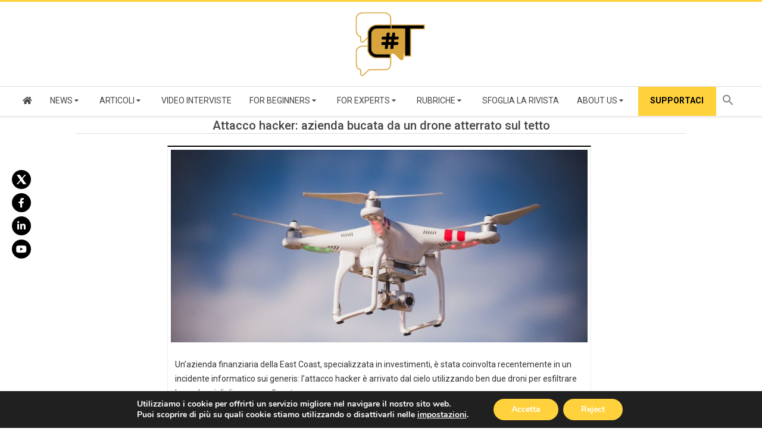

--- FILE ---
content_type: text/css
request_url: https://www.cybertrends.it/wp-content/themes/magazine-hoot/style.css?ver=1.9.22
body_size: 221432
content:
/*
Theme Name: Magazine Hoot
Version: 1.9.22
Text Domain: magazine-hoot
Author: wpHoot
Author URI: https://wphoot.com/
Theme URI: https://wphoot.com/themes/magazine-hoot/
Requires at least: 5.4
Tested up to: 5.8
Requires PHP: 5.6
Description: Magazine Hoot is a multicolor news magazine for marketing, education, online, affiliate, content and product sites. It has multiple powerful widgets to display content in various forms. SEO optimized and works with Yoast SEO plugin, Contect Form 7, Jetpack, Google Maps mappress, Page Builder and various other plugins. Theme support is available at https://wphoot.com/support/ You can also check out the theme instructions at https://wphoot.com/support/magazine-hoot/ and demo at https://demo.wphoot.com/magazine-hoot/ for a closer look.
Tags: one-column, two-columns, three-columns, left-sidebar, right-sidebar, block-styles, custom-background, custom-colors, custom-menu, custom-logo, featured-images, footer-widgets, full-width-template, microformats, sticky-post, theme-options, threaded-comments, translation-ready, wide-blocks, entertainment, education, news
License: GNU General Public License 3.0
License URI: https://www.gnu.org/licenses/gpl-3.0.en.html

All files, unless otherwise stated, are released under the GNU General Public
License version 3.0 (https://www.gnu.org/licenses/gpl-3.0.en.html)
This theme, like WordPress, is licensed under the GPL.
*/
/**
 * -----------------------------------------------------------------------------------------------
 * PLEASE DO NOT MODIFY THIS FILE DIRECTLY UNLESS YOU KNOW WHAT YOU ARE DOING
 * 
 ** 'Additional Custom CSS' / 'Custom CSS' section in Customize Screen
 *  - This is the preferred location for small css snippets
 *  - These CSS rules are given highest priority
 *  - Your customizations remains unaffected by Theme updates (IMPORTANT!)
 *
 ** the Child Theme's stylesheet (@see http://codex.wordpress.org/Child_Themes)
 *  - This is the preferred method for heavy css modifications
 *  - It keeps all your custom changes in one place
 *  - Your customizations remains unaffected by Theme updates (IMPORTANT!)
 * -----------------------------------------------------------------------------------------------
 */
/**
 **********************************************************
 Table Of Contents
 * Reset and Normalize
 * Hoot Grid
 * Utility Classes
 * Base Typography and HTML
 * Images, WP Gallery and Objects
 * Layout
 * Header (Topbar, Header, Main Nav Menu)
 * Main #Content
 * Main #Content Singular
 * Main #Content Archives/Blog
 * Page Templates
 * Sidebars and Widgets
 * Light Slider
 * Footer
 **********************************************************
 */
/**
 * Reset and Normalize
 * Support IE8+, Safari 6+, latest Chrome,Firefox,Opera
 * normalize.css v3.0.2 | MIT License | git.io/normalize
 * ========================================================
 */
html {
  font-family: sans-serif;
  -ms-text-size-adjust: 100%;
  -webkit-text-size-adjust: 100%;
}
body {
  margin: 0;
}
article,
aside,
details,
figcaption,
figure,
footer,
header,
hgroup,
main,
menu,
nav,
section,
summary {
  display: block;
}
audio,
canvas,
progress,
video {
  display: inline-block;
  vertical-align: baseline;
}
audio:not([controls]) {
  display: none;
  height: 0;
}
[hidden],
template {
  display: none;
}
a {
  background-color: transparent;
}
/*a, a:active, a:hover, a:visited { outline: 0; }*/
/*a:focus { outline: thin dotted; }*/
abbr[title] {
  border-bottom: 1px dotted;
}
b,
strong {
  font-weight: bold;
}
dfn {
  font-style: italic;
}
h1 {
  font-size: 2em;
  margin: 0.67em 0;
}
mark {
  background: #ff0;
  color: #000;
  padding: 0 2px;
  margin: 0 2px;
}
small {
  font-size: 80%;
}
sub,
sup {
  font-size: 75%;
  line-height: 0;
  position: relative;
  vertical-align: baseline;
}
sup {
  top: -0.5em;
}
sub {
  bottom: -0.25em;
}
img {
  border: 0;
}
svg:not(:root) {
  overflow: hidden;
}
figure {
  margin: 1em 40px;
}
hr {
  -moz-box-sizing: content-box;
  box-sizing: content-box;
  height: 0;
}
pre {
  overflow: auto;
}
code,
kbd,
pre,
samp {
  font-family: monospace, monospace;
  font-size: 1em;
}
button,
input,
optgroup,
select,
textarea {
  color: inherit;
  font: inherit;
  margin: 0;
}
button {
  overflow: visible;
}
button,
select {
  text-transform: none;
}
button,
html input[type="button"],
input[type="reset"],
input[type="submit"] {
  -webkit-appearance: button;
  cursor: pointer;
}
button[disabled],
html input[disabled] {
  cursor: default;
}
button::-moz-focus-inner,
input::-moz-focus-inner {
  border: 0;
  padding: 0;
}
input {
  line-height: normal;
}
input[type="checkbox"],
input[type="radio"] {
  box-sizing: border-box;
  padding: 0;
}
input[type="number"]::-webkit-inner-spin-button,
input[type="number"]::-webkit-outer-spin-button {
  height: auto;
}
input[type="search"] {
  -webkit-appearance: textfield;
  -moz-box-sizing: content-box;
  -webkit-box-sizing: content-box;
  box-sizing: content-box;
}
input[type="search"]::-webkit-search-cancel-button,
input[type="search"]::-webkit-search-decoration {
  -webkit-appearance: none;
}
fieldset {
  border: 1px solid #c0c0c0;
  margin: 0 2px;
  padding: 0.35em 0.625em 0.75em;
}
legend {
  border: 0;
  padding: 0;
}
textarea {
  overflow: auto;
}
optgroup {
  font-weight: bold;
}
table {
  border-collapse: collapse;
  border-spacing: 0;
}
td,
th {
  padding: 0;
}
/**
 * Hoot Grid
 * grid sets the width, row clears the floats for containing spans
 * spans are the building blocks for content structure
 * ========================================================
 */
.hgrid {
  width: 100%;
  max-width: 1380px;
  display: block;
  margin-left: auto;
  margin-right: auto;
}
.hgrid-stretch {
  width: 100%;
}
.hgrid:after,
.hgrid-stretch:after {
  content: "";
  display: table;
  clear: both;
}
.hgrid:after,
.hgrid-stretch:after {
  content: "";
  display: table;
  clear: both;
}
[class*="hgrid-span-"],
[class*="hcolumn-"] {
  padding: 0 15px;
  -webkit-box-sizing: border-box;
  -moz-box-sizing: border-box;
  box-sizing: border-box;
  float: left;
  position: relative;
}
[class*="hgrid-span-"].full-width,
[class*="hcolumn-"].full-width {
  padding: 0;
}
.flush-columns {
  margin: 0 -15px;
}
[class*="hcolumn-"] {
  padding: 0 15px;
}
/************* Span Widths*************/
.hgrid-span-1 {
  width: 8.33333333%;
}
.hgrid-span-2 {
  width: 16.66666667%;
}
.hgrid-span-3 {
  width: 25%;
}
.hgrid-span-4 {
  width: 33.33333333%;
}
.hgrid-span-5 {
  width: 41.66666667%;
}
.hgrid-span-6 {
  width: 50%;
}
.hgrid-span-7 {
  width: 58.33333333%;
}
.hgrid-span-8 {
  width: 66.66666667%;
}
.hgrid-span-9 {
  width: 75%;
}
.hgrid-span-10 {
  width: 83.33333333%;
}
.hgrid-span-11 {
  width: 91.66666667%;
}
.hgrid-span-12 {
  width: 100%;
}
/************* Column Widths *************/
.hcolumn-1-1,
.hcolumn-2-2,
.hcolumn-3-3,
.hcolumn-4-4,
.hcolumn-5-5 {
  width: 100%;
}
.hcolumn-1-2 {
  width: 50%;
}
.hcolumn-1-3 {
  width: 33.33333333%;
}
.hcolumn-2-3 {
  width: 66.66666667%;
}
.hcolumn-1-4 {
  width: 25%;
}
.hcolumn-2-4 {
  width: 50%;
}
.hcolumn-3-4 {
  width: 75%;
}
.hcolumn-1-5 {
  width: 20%;
}
.hcolumn-2-5 {
  width: 40%;
}
.hcolumn-3-5 {
  width: 60%;
}
.hcolumn-4-5 {
  width: 80%;
}
/************* Responsive Grid *************/
@media only screen and (max-width: 1200px) {
  [class*="hgrid-span-"],
  [class*="hcolumn-"] {
    padding: 0 10px;
  }
  .flush-columns {
    margin: 0;
  }
  .adaptive .hcolumn-1-5 {
    width: 40%;
  }
  .adaptive .hcolumn-1-4 {
    width: 50%;
  }
  .adaptive .hgrid-span-1 {
    width: 16.66666667%;
  }
  .adaptive .hgrid-span-2 {
    width: 33.33333333%;
  }
  .adaptive .hgrid-span-6 {
    width: 50%;
  }
}
@media only screen and (max-width: 969px) {
  [class*="hgrid-span-"],
  .adaptive [class*="hgrid-span-"],
  [class*="hcolumn-"],
  .adaptive [class*="hcolumn-"] {
    width: 100%;
  }
}
@media only screen and (min-width: 970px) {
  .hcol-first {
    padding-left: 0;
  }
  .hcol-last {
    padding-right: 0;
  }
}
/**
 * Utility Classes
 * ========================================================
 */
/************* Misc *************/
#page-wrapper .flush {
  margin: 0;
  padding: 0;
}
/************* Displays *************/
.hide {
  display: none;
}
.forcehide {
  display: none !important;
}
.border-box {
  display: block;
  -webkit-box-sizing: border-box;
  -moz-box-sizing: border-box;
  box-sizing: border-box;
}
/************* Image replacement *************/
.hide-text {
  font: 0/0 a !important;
  color: transparent !important;
  text-shadow: none !important;
  background-color: transparent !important;
  border: 0 !important;
  width: 0;
  height: 0;
  overflow: hidden;
}
/************* Table *************/
.table {
  display: table;
  width: 100%;
  margin: 0;
}
.table.table-fixed {
  table-layout: fixed;
}
.table-cell {
  display: table-cell;
}
.table-cell-mid {
  display: table-cell;
  vertical-align: middle;
}
@media only screen and (max-width: 969px) {
  .table,
  .table-cell,
  .table-cell-mid {
    display: block;
  }
}
/************* Floats *************/
.fleft,
.float-left {
  float: left;
}
.fright,
.float-right {
  float: right;
}
.fclear:after,
.float-clear:after,
.clear:after,
.clearfix:after {
  content: "";
  display: table;
  clear: both;
}
/************* Accessibility: Assistive Text *************/
/* for screen readers and text browsers */
.screen-reader-text {
  border: 0;
  clip: rect(1px, 1px, 1px, 1px);
  clip-path: inset(50%);
  height: 1px;
  margin: -1px;
  overflow: hidden;
  padding: 0;
  position: absolute !important;
  width: 1px;
  word-wrap: normal !important;
  /* Many screen reader and browser combinations announce broken words as they would appear visually. */
}
.screen-reader-text:active,
.screen-reader-text:focus {
  background-color: #f1f1f1;
  border-radius: 3px;
  box-shadow: 0 0 2px 2px rgba(0, 0, 0, 0.6);
  clip: auto !important;
  clip-path: none;
  color: #21759b;
  display: block;
  font-size: 14px;
  font-size: 0.875rem;
  font-weight: bold;
  height: auto;
  left: 5px;
  line-height: normal;
  padding: 15px 23px 14px;
  text-decoration: none;
  top: 5px;
  width: auto;
  z-index: 100000;
  /* Above WP toolbar. */
}
/* Do not show the outline on the skip link target. */
#main[tabindex="-1"]:focus {
  outline: 0;
}
/**
 * Base Typography and HTML
 * ========================================================
 */
html.translated-rtl * {
  text-align: right;
}
/************* Default Typography *************/
body {
  text-align: left;
  font-size: 14px;
  line-height: 1.71428571em;
  font-family: "Open Sans", "Helvetica Neue", Helvetica, Arial, sans-serif;
  font-weight: normal;
  color: #666;
  -webkit-font-smoothing: antialiased;
  /* for better webkit rendering */
  -webkit-text-size-adjust: 100%;
  /* size in percentage at which to display text in Safari on iPhone */
}
/************* Headings *************/
h1,
h2,
h3,
h4,
h5,
h6,
.title {
  line-height: 1.33333333em;
  font-family: "Roboto", "Helvetica Neue", Helvetica, Arial, sans-serif;
  font-weight: 500;
  color: #444;
  margin: 25px 0 15px;
  text-rendering: optimizelegibility;
  -ms-word-wrap: break-word;
  word-wrap: break-word;
}
h1 {
  font-size: 1.71428571em;
}
h2 {
  font-size: 1.57142857em;
}
h3 {
  font-size: 1.42857143em;
}
h4 {
  font-size: 1.28571429em;
}
h5 {
  font-size: 1.21428571em;
}
h6 {
  font-size: 1.14285714em;
}
.title {
  font-size: 1.42857143em;
}
.title h1,
.title h2,
.title h3,
.title h4,
.title h5,
.title h6 {
  font-size: inherit;
}
.titlefont {
  font-family: "Roboto", "Helvetica Neue", Helvetica, Arial, sans-serif;
  font-weight: 500;
}
/************* Basic HTML Tags *************/
p {
  margin: 0.71428571em 0 1.78571429em;
}
hr {
  border-style: solid;
  border-width: 1px 0 0;
  clear: both;
  margin: 1.78571429em 0 1.07142857em;
  height: 0;
  color: #ddd;
}
em,
var {
  font-style: italic;
}
strong,
b {
  font-weight: bold;
}
big,
.big-font {
  font-size: 1.28571429em;
  line-height: 1.333333em;
}
.huge-font {
  font-size: 4.28571429em;
  line-height: 1em;
}
small,
cite,
.small {
  font-size: 0.78571429em;
  line-height: 1.454545em;
}
cite {
  font-style: italic;
}
q {
  font-style: italic;
}
q:before {
  content: open-quote;
}
q::after {
  content: close-quote;
}
address {
  display: block;
  margin: 1.07142857em 0;
  font-style: normal;
  border: 1px dotted;
  padding: 1px 5px;
}
abbr[title],
acronym[title] {
  cursor: help;
  border-bottom: 1px dotted;
}
abbr.initialism {
  font-size: 90%;
  text-transform: uppercase;
}
a[href^=tel] {
  color: inherit;
  text-decoration: none;
}
/************* Blockquote *************/
blockquote {
  border-left: 5px solid;
  padding: 0 0 0 1em;
  margin: 1.07142857em 0;
  display: block;
  font-style: italic;
  color: #888;
  font-size: 1.14285714em;
  clear: both;
  text-align: justify;
}
blockquote p {
  margin: 0;
}
blockquote small,
blockquote cite {
  display: block;
  line-height: 1.71428571em;
  text-align: right;
  margin-top: 3px;
}
blockquote small:before {
  content: '\2014 \00A0';
}
blockquote cite:before {
  content: "\2014 \0020";
  padding: 0px 3px;
}
blockquote.pull-left {
  text-align: left;
  float: left;
}
blockquote.pull-right {
  border-right: 5px solid #ddd;
  border-left: 0;
  padding: 0 1em 0 0;
  margin: 1.07142857em 0;
  text-align: right;
  float: right;
}
/*** Blockquotes Responsive ***/
@media only screen and (max-width: 969px) {
  blockquote.pull-left,
  blockquote.pull-right {
    float: none;
  }
}
/************* Dropcaps *************/
.has-drop-cap:not(:focus)::first-letter {
  font-size: 3.4em;
  line-height: 1em;
  font-weight: inherit;
  margin: 0.01em 0.1em 0 0;
}
/************* Links *************/
a {
  color: #d22254;
  text-decoration: none;
  -webkit-transition: color 0.3s ease-in, background-color 0.3s linear, border-color 0.3s linear;
  -moz-transition: color 0.3s ease-in, background-color 0.3s linear, border-color 0.3s linear;
  -o-transition: color 0.3s ease-in, background-color 0.3s linear, border-color 0.3s linear;
  transition: color 0.3s ease-in, background-color 0.3s linear, border-color 0.3s linear;
}
a.linkstyle,
.linkstyle a {
  text-decoration: underline;
}
h1 a.linkstyle,
.linkstyle h1 a,
h2 a.linkstyle,
.linkstyle h2 a,
h3 a.linkstyle,
.linkstyle h3 a,
h4 a.linkstyle,
.linkstyle h4 a,
h5 a.linkstyle,
.linkstyle h5 a,
h6 a.linkstyle,
.linkstyle h6 a,
.title a.linkstyle,
.linkstyle .title a,
.titlefont a.linkstyle,
.linkstyle .titlefont a {
  text-decoration: none;
}
/************* Typo Schemes *************/
.accent-typo,
.cat-typo {
  background: #d22254;
  color: #ffffff;
}
.invert-typo {
  background: #666;
  color: #f7f7f7;
}
.enforce-typo {
  background: #f7f7f7;
  color: #666;
}
.page-wrapper .accent-typo a,
.page-wrapper .invert-typo a,
.page-wrapper .enforce-typo a,
.page-wrapper .accent-typo a:hover,
.page-wrapper .invert-typo a:hover,
.page-wrapper .enforce-typo a:hover,
.page-wrapper .accent-typo h1,
.page-wrapper .invert-typo h1,
.page-wrapper .enforce-typo h1,
.page-wrapper .accent-typo h2,
.page-wrapper .invert-typo h2,
.page-wrapper .enforce-typo h2,
.page-wrapper .accent-typo h3,
.page-wrapper .invert-typo h3,
.page-wrapper .enforce-typo h3,
.page-wrapper .accent-typo h4,
.page-wrapper .invert-typo h4,
.page-wrapper .enforce-typo h4,
.page-wrapper .accent-typo h5,
.page-wrapper .invert-typo h5,
.page-wrapper .enforce-typo h5,
.page-wrapper .accent-typo h6,
.page-wrapper .invert-typo h6,
.page-wrapper .enforce-typo h6,
.page-wrapper .accent-typo .title,
.page-wrapper .invert-typo .title,
.page-wrapper .enforce-typo .title {
  color: inherit;
}
.enforce-body-font {
  font-family: "Open Sans", "Helvetica Neue", Helvetica, Arial, sans-serif;
}
.highlight-typo {
  background: #f7f7f7;
}
.cat-typo:before,
.cat-typo:after {
  background: inherit;
  color: inherit;
  border-color: inherit;
}
/************* Code, Pre, Keyboard, Teletype *************/
code,
pre,
kbd,
tt {
  font-family: Monaco, Menlo, Consolas, "Courier New", monospace;
}
pre {
  overflow-x: auto;
}
code,
kbd,
tt {
  padding: 2px 5px;
  margin: 0 5px;
  border: dashed 1px;
}
pre {
  display: block;
  padding: 5px 10px;
  margin: 1.07142857em 0;
  word-break: break-all;
  word-wrap: break-word;
  white-space: pre;
  white-space: pre-wrap;
  color: #d14;
  background-color: #f7f7f9;
  border: 1px solid #e1e1e8;
}
pre.scrollable {
  max-height: 340px;
  overflow-y: scroll;
}
pre code,
pre kbd,
pre tt {
  padding: unset;
  margin: unset;
  border: unset;
}
/************* Lists *************/
ul,
ol {
  margin: 0;
  padding: 0;
  list-style: none outside;
}
ul ol,
ul ul,
ol ol,
ol ul {
  margin-left: 10px;
}
li {
  margin: 0;
  padding: 0;
  margin-right: 10px;
  /* display: inline; */
}
ul.unstyled,
ol.unstyled {
  margin: 0 !important;
  padding: 0 !important;
  list-style: none outside !important;
}
.main ul,
.main ol {
  margin: 1.07142857em;
  margin-right: 0;
}
.main ol {
  list-style: decimal outside;
}
.main ul,
.main ul.disc {
  list-style: disc outside;
}
.main ul.square {
  list-style: square outside;
}
.main ul.circle {
  list-style: circle outside;
}
.main ul ul,
.main ol ul {
  list-style-type: circle;
}
.main ul ul ul,
.main ul ol ul,
.main ol ul ul,
.main ol ol ul {
  list-style-type: square;
}
.main ul ol,
.main ol ol {
  list-style-type: lower-alpha;
}
.main ul ul ol,
.main ul ol ol,
.main ol ul ol,
.main ol ol ol {
  list-style-type: lower-roman;
}
.main ul ul,
.main ul ol,
.main ol ol,
.main ol ul {
  margin-top: 2px;
  margin-bottom: 2px;
  display: block;
}
.main li {
  margin-right: 0;
  display: list-item;
}
.borderlist > li:first-child {
  border-top: 1px solid;
}
.borderlist > li {
  border-bottom: 1px solid;
  padding: 0.15em 0;
  list-style-position: outside;
}
/************* Lists - Definitions *************/
dl {
  margin: 0.71428571em 0;
}
dt {
  font-weight: bold;
}
dd {
  margin-left: 0.71428571em;
}
.dl-horizontal {
  *zoom: 1;
}
.dl-horizontal:before,
.dl-horizontal:after {
  display: table;
  line-height: 0;
  content: "";
}
.dl-horizontal:after {
  clear: both;
}
.dl-horizontal dt {
  float: left;
  width: 12.3em;
  overflow: hidden;
  clear: left;
  text-align: right;
  text-overflow: ellipsis;
  white-space: nowrap;
}
.dl-horizontal dd {
  margin-left: 13.8em;
}
/*** Responsive Definitions ***/
@media only screen and (max-width: 969px) {
  .dl-horizontal dt {
    float: none;
    width: auto;
    clear: none;
    text-align: left;
  }
  .dl-horizontal dd {
    margin-left: 0;
  }
}
/************* Tables *************/
table {
  width: 100%;
  padding: 0;
  margin: 1.07142857em 0;
  border-collapse: collapse;
  border-spacing: 0;
}
table caption {
  padding: 5px 0;
  width: auto;
  font-style: italic;
  text-align: right;
}
th {
  font-weight: bold;
  letter-spacing: 1.5px;
  text-transform: uppercase;
  padding: 6px 6px 6px 12px;
}
th.nobg {
  background: none;
}
td {
  padding: 6px 6px 6px 12px;
}
.table-striped tbody tr:nth-child(odd) td,
.table-striped tbody tr:nth-child(odd) th {
  background-color: #f7f7f7;
}
/************* Forms *************/
form {
  margin-bottom: 1.07142857em;
}
fieldset {
  padding: 0;
  margin: 0;
  border: 0;
}
legend {
  display: block;
  width: 100%;
  margin-bottom: 1.07142857em;
  border: 0;
  border-bottom: 1px solid #ddd;
  background: none;
  color: #666;
  font-weight: bold;
}
legend small {
  color: #666;
}
label,
input,
select,
textarea {
  font-size: 1em;
  font-weight: normal;
  line-height: 1.4em;
}
label {
  max-width: 100%;
  display: inline-block;
  font-weight: bold;
}
.input-text,
textarea,
select,
input[type="text"],
input[type="input"],
input[type="password"],
input[type="email"],
input[type="datetime"],
input[type="datetime-local"],
input[type="date"],
input[type="month"],
input[type="time"],
input[type="week"],
input[type="number"],
input[type="url"],
input[type="search"],
input[type="tel"],
input[type="color"] {
  -webkit-appearance: none;
  border: 1px solid #ddd;
  padding: 6px 8px;
  color: #666;
  margin: 0;
  max-width: 100%;
  display: inline-block;
  background: #fff;
  -webkit-box-sizing: border-box;
  -moz-box-sizing: border-box;
  box-sizing: border-box;
  -webkit-transition: border linear 0.2s, box-shadow linear 0.2s;
  -moz-transition: border linear 0.2s, box-shadow linear 0.2s;
  -o-transition: border linear 0.2s, box-shadow linear 0.2s;
  transition: border linear 0.2s, box-shadow linear 0.2s;
}
.input-text:focus,
textarea:focus,
input[type="text"]:focus,
input[type="input"]:focus,
input[type="checkbox"]:focus,
input[type="password"]:focus,
input[type="email"]:focus,
input[type="datetime"]:focus,
input[type="datetime-local"]:focus,
input[type="date"]:focus,
input[type="month"]:focus,
input[type="time"]:focus,
input[type="week"]:focus,
input[type="number"]:focus,
input[type="url"]:focus,
input[type="search"]:focus,
input[type="tel"]:focus,
input[type="color"]:focus {
  border: 1px solid #aaaaaa;
  color: #555555;
  outline: thin dotted;
  outline-offset: -4px;
  -webkit-box-shadow: 0 0 3px rgba(0, 0, 0, 0.2);
  -moz-box-shadow: 0 0 3px rgba(0, 0, 0, 0.2);
  box-shadow: 0 0 3px rgba(0, 0, 0, 0.2);
}
select:focus {
  outline: thin dotted;
  outline-offset: -4px;
  -webkit-box-shadow: 0 0 3px rgba(0, 0, 0, 0.2);
  -moz-box-shadow: 0 0 3px rgba(0, 0, 0, 0.2);
  box-shadow: 0 0 3px rgba(0, 0, 0, 0.2);
}
input[type="file"],
input[type="image"],
input[type="submit"],
input[type="reset"],
input[type="button"],
input[type="radio"],
input[type="checkbox"] {
  width: auto;
}
input[type="checkbox"] {
  display: inline;
}
input[type="radio"],
input[type="checkbox"] {
  line-height: normal;
  cursor: pointer;
  margin: 4px 0 0;
  margin-top: 1px \9;
  *margin-top: 0;
}
textarea {
  height: auto;
  min-height: 60px;
}
select {
  width: 215px;
  background: #fff url('images/select.png') no-repeat center right;
}
select[multiple],
select[size] {
  height: auto;
}
/*** Special ***/
input:-moz-placeholder,
textarea:-moz-placeholder,
input:-ms-input-placeholder,
textarea:-ms-input-placeholder {
  color: inherit;
  opacity: 0.5;
  filter: alpha(opacity=50);
}
input::-webkit-input-placeholder,
textarea::-webkit-input-placeholder {
  color: inherit;
  opacity: 0.5;
  filter: alpha(opacity=50);
}
input[disabled],
select[disabled],
textarea[disabled],
input[readonly],
select[readonly],
textarea[readonly] {
  cursor: not-allowed;
  background-color: #eeeeee;
}
input[type="radio"][disabled],
input[type="checkbox"][disabled],
input[type="radio"][readonly],
input[type="checkbox"][readonly] {
  background-color: transparent;
}
/*** Buttons Default ***/
input[type="submit"],
#submit,
.button {
  background: #d22254;
  color: #ffffff;
  display: inline-block;
  cursor: pointer;
  border: none;
  text-transform: uppercase;
  font-weight: normal;
  -webkit-transition: color 0.2s ease-in, background-color 0.2s linear, box-shadow linear 0.2s;
  -moz-transition: color 0.2s ease-in, background-color 0.2s linear, box-shadow linear 0.2s;
  -o-transition: color 0.2s ease-in, background-color 0.2s linear, box-shadow linear 0.2s;
  transition: color 0.2s ease-in, background-color 0.2s linear, box-shadow linear 0.2s;
  -webkit-box-shadow: inset 0 -2px 0 0 rgba(0, 0, 0, 0.33);
  -moz-box-shadow: inset 0 -2px 0 0 rgba(0, 0, 0, 0.33);
  box-shadow: inset 0 -2px 0 0 rgba(0, 0, 0, 0.33);
}
input[type="submit"]:hover,
#submit:hover,
.button:hover,
input[type="submit"]:focus,
#submit:focus,
.button:focus {
  -webkit-box-shadow: inset 0 -2px 0 0 rgba(0, 0, 0, 0.33);
  -moz-box-shadow: inset 0 -2px 0 0 rgba(0, 0, 0, 0.33);
  box-shadow: inset 0 -2px 0 0 rgba(0, 0, 0, 0.33);
  background: #c11143;
  color: #ffffff;
}
input[type="submit"]:focus,
#submit:focus,
.button:focus {
  outline: thin dotted;
  outline-offset: -4px;
}
input[type="submit"]:active,
#submit:active,
.button:active {
  -webkit-box-shadow: inset 0 2px 0 0 rgba(0, 0, 0, 0.33);
  -moz-box-shadow: inset 0 2px 0 0 rgba(0, 0, 0, 0.33);
  box-shadow: inset 0 2px 0 0 rgba(0, 0, 0, 0.33);
}
input[type="submit"].aligncenter,
#submit.aligncenter,
.button.aligncenter {
  max-width: 60%;
}
#submit a,
.button a {
  color: inherit;
}
/*** Button Sizes ***/
input[type="submit"],
#submit,
.button,
input[type="submit"].button-small,
#submit.button-small,
.button-small {
  padding: 6px 23px 8px;
  font-size: 0.78571429em;
  line-height: 1.833333em;
  margin-top: 5px;
  margin-bottom: 5px;
  border: solid 1px rgba(0, 0, 0, 0.15);
}
input[type="submit"].button-medium,
#submit.button-medium,
.button-medium {
  padding: 9px 40px 12px;
  font-size: 1em;
  line-height: 1.428571em;
}
input[type="submit"].button-large,
#submit.button-large,
.button-large {
  padding: 13px 55px 15px;
  font-size: 1em;
  line-height: 1.428571em;
}
/**
 * Images, WP Gallery and Objects
 * ========================================================
 */
/************* Objects *************/
iframe,
video,
object,
embed {
  max-width: 100%;
}
video,
object,
embed {
  margin: 1.07142857em 0;
}
.video-container {
  position: relative;
  padding-bottom: 56.25%;
  padding-top: 30px;
  height: 0;
  overflow: hidden;
  margin: 1.07142857em 0;
}
.video-container iframe,
.video-container object,
.video-container embed {
  margin: 0;
  position: absolute;
  top: 0;
  left: 0;
  width: 100%;
  height: 100%;
}
figure {
  margin: 0;
  max-width: 100%;
}
/************* Images *************/
img,
a img {
  border: none;
  padding: 0;
  margin: 0 auto;
  display: inline-block;
  max-width: 100%;
  height: auto;
  image-rendering: optimizeQuality;
  vertical-align: top;
}
img {
  -webkit-box-sizing: border-box;
  -moz-box-sizing: border-box;
  box-sizing: border-box;
  /* to accomodate border and padding width, and maintain responsive */
}
/************* Image Styles *************/
.img-round {
  -webkit-border-radius: 8px;
  -moz-border-radius: 8px;
  border-radius: 8px;
}
.img-circle {
  -webkit-border-radius: 1500px;
  -moz-border-radius: 1500px;
  border-radius: 1500px;
}
.img-polaroid {
  padding: 4px;
  border: 1px solid;
}
.img-frame {
  padding: 4px;
  border: 1px solid;
}
.img-noborder img,
img.img-noborder {
  -webkit-box-shadow: none !important;
  -moz-box-shadow: none !important;
  box-shadow: none !important;
  border: none !important;
}
/************* WP editor image sizes ($content_width classes) *************/
/************* Wordpress Gallery (Overwrite WP's inline Gallery CSS) *************/
.gallery {
  border: solid 1px #ddd;
  background: #f7f7f7;
  padding: 10px;
  margin: 1.07142857em 0;
}
.gallery .gallery-item {
  padding: 10px;
  -webkit-box-sizing: border-box;
  -moz-box-sizing: border-box;
  box-sizing: border-box;
}
.gallery .gallery-icon img {
  padding: 0;
  max-width: 100%;
}
.gallery .gallery-caption {
  color: #666;
  margin: 3px 0;
  font-size: 0.78571429em;
  line-height: 1.454545em;
}
/************* WordPress Image Captions *************/
.wp-caption-text {
  background: rgba(0, 0, 0, 0.03);
  margin: 0;
  padding: 5px;
  font-size: 0.78571429em;
  line-height: 1.454545em;
  text-align: center;
}
/************* WordPress Image Alignment *************/
.aligncenter {
  clear: both;
  display: block;
  margin: 1.07142857em auto;
  text-align: center;
}
img.aligncenter {
  margin: 1.07142857em auto;
}
.alignleft {
  float: left;
  margin: 10px 15px 5px 0;
  display: block;
}
.alignright {
  float: right;
  margin: 10px 0 5px 15px;
  display: block;
}
.alignleft img,
.alignright img {
  display: block;
}
/************* Avatar *************/
.avatar {
  display: inline-block;
}
.avatar.pull-left {
  float: left;
  margin: 0 1em 5px 0;
}
.avatar.pull-right {
  float: right;
  margin: 0 0 5px 1em;
}
/**
 * Layout
 * ========================================================
 */
body {
  background: #f7f7f7;
  border-top: solid 3px #d22254;
}
@media screen and (max-width: 600px) {
  body.logged-in.admin-bar {
    position: static;
  }
}
#page-wrapper {
  width: 100%;
  display: block;
  margin: 0 auto;
}
#topbar,
#below-header,
#sub-footer,
#footer {
  overflow: hidden;
}
.site-boxed #header-supplementary,
.site-boxed #below-header,
.site-boxed #main {
  border-left: solid 1px #ddd;
  border-right: solid 1px #ddd;
}
/* Sidebar and Content Layout */
.content.no-sidebar {
  float: none;
  margin-left: auto;
  margin-right: auto;
}
@media only screen and (min-width: 970px) {
  .content.layout-wide-left,
  .content.layout-narrow-left {
    float: right;
  }
  /*
   * We only apply flex model (with wrap) to 2/3 column layout (not to fullwidth) to prevent:
   * Frontpage=> full width layout leads to <div class="hgrid-stretch main-content-grid">
   * HTML slider inside hgrid-stretch becomes way tooo wide and distorts layout
   * (slider js does not get the actual screen width hence set ul.lightSlider width to sum all slide widths)
   * flex model should be applied to some bounding box like 'hgrid' (max-width set to pixel value 1260),
   * or all its child elements should have a bounding box like 'hgrid' with margin left/right set to auto
   * So we apply flex model only to layouts where we know for a fact that hgrid-stretch wont be used.
  */
  .sitewrap-narrow-left-right .main-content-grid,
  .sitewrap-narrow-left-left .main-content-grid,
  .sitewrap-narrow-right-right .main-content-grid {
    -ms-box-orient: horizontal;
    display: -webkit-box;
    display: -moz-box;
    display: -ms-flexbox;
    display: -moz-flex;
    display: -webkit-flex;
    display: flex;
    -webkit-flex-wrap: wrap;
    flex-wrap: wrap;
  }
  .sidebarsN #content {
    margin-left: -1px;
    margin-right: -1px;
  }
  .sitewrap-narrow-left-right .sidebar-primary,
  .sitewrap-narrow-left-left .sidebar-primary,
  .sitewrap-narrow-right-right .content {
    -webkit-order: 1;
    order: 1;
  }
  .sitewrap-narrow-left-right .content,
  .sitewrap-narrow-left-left .sidebar-secondary,
  .sitewrap-narrow-right-right .sidebar-primary {
    -webkit-order: 2;
    order: 2;
  }
  .sitewrap-narrow-left-right .sidebar-secondary,
  .sitewrap-narrow-left-left .content,
  .sitewrap-narrow-right-right .sidebar-secondary {
    -webkit-order: 3;
    order: 3;
  }
}
/**
 * Header (Topbar, Header, Main Nav Menu)
 * ========================================================
 */
/************* Topbar *************/
#topbar {
  background: #fff;
  border-bottom: solid 1px #eee;
  color: #aaaaaa;
  font-size: 0.85714286em;
  line-height: 1.5em;
}
#topbar ul,
#topbar ol,
#topbar li {
  display: inline;
}
#topbar h1,
#topbar h2,
#topbar h3,
#topbar h4,
#topbar h5,
#topbar h6,
#topbar .title {
  color: inherit;
  margin: 0;
}
.topbar-inner a {
  color: inherit;
  text-decoration: underline;
}
#topbar-left {
  text-align: left;
  width: 50%;
}
#topbar-right {
  text-align: right;
  overflow: hidden;
  padding-right: 5px;
  width: 50%;
}
.topbar-right-inner {
  float: right;
}
/*** Topbar Widgets ***/
#topbar .widget {
  margin: 0;
  display: inline-block;
  vertical-align: middle;
}
#topbar .widget-title {
  display: none;
  margin: 0;
  font-size: 14px;
  line-height: 1.71428571em;
}
#topbar .widget_text {
  padding: 5px;
}
#topbar .widget_text p {
  margin: 0;
}
#topbar .widget_text big {
  font-size: 2.2em;
  line-height: 1em;
}
#topbar .widget_text big strong {
  font-size: 3em;
  line-height: 0.7em;
}
#topbar .widget_tag_cloud a {
  text-decoration: none;
}
#topbar .widget_nav_menu li a {
  color: inherit;
  text-decoration: none;
}
#topbar .social-icons-icon {
  line-height: inherit;
  height: auto;
  padding: 9px 0;
}
#topbar .searchbody {
  display: inline-block;
  vertical-align: middle;
  background: none;
}
#topbar .searchform {
  margin-bottom: 0;
  display: inline-block;
  border: none;
}
#topbar input {
  padding: 9px 7px 9px 35px;
  line-height: inherit;
}
#topbar i.fa-search {
  position: absolute;
  top: 45%;
  margin-top: -0.5em;
  left: 13px;
  color: #888888;
  font-size: 14px;
}
/*** Responsive Topbar ***/
@media only screen and (max-width: 969px) {
  #topbar-left {
    text-align: center;
    width: auto;
    margin: 0 -10px;
  }
  #topbar-right {
    text-align: center;
    width: auto;
    padding: 0;
    margin: 0 -10px;
    border-top: solid 1px #eee;
    border-color: rgba(80, 80, 80, 0.15);
  }
  .topbar-right-inner {
    float: none;
  }
}
/************* Header Layout *************/
#header {
  position: relative;
}
.site-header .table {
  table-layout: fixed;
  /*To word wrap loooong Titles*/
}
#header-primary {
  border-bottom: solid 1px #ddd;
}
.header-primary-none {
  text-align: center;
}
.header-primary-search {
  text-align: center;
}
.header-primary-menu #branding,
.header-primary-custom #branding {
  width: 40%;
}
#header-aside {
  text-align: right;
}
.header-primary-menu #header-aside,
.header-primary-custom #header-aside {
  width: 60%;
}
.header-primary-custom #header-aside {
  font-size: 0.85714286em;
  line-height: 1.5em;
}
#header-supplementary {
  border-bottom: solid 3px #eee;
  background: #fff;
}
.header-supplementary-left.menu-side-none {
  text-align: left;
}
.header-supplementary-right.menu-side-none {
  text-align: right;
}
.header-supplementary-center.menu-side-none {
  text-align: center;
}
.menu-side .table {
  table-layout: auto;
}
.menu-side-box {
  font-size: 0.78571429em;
  line-height: 1.454545em;
  text-align: right;
  position: relative;
  min-width: 200px;
}
.menu-side-box .widget {
  margin: 0 10px;
  display: inline-block;
  vertical-align: middle;
}
.menu-side-box form {
  margin: 0;
}
.menu-side-box.inline-nav a {
  color: inherit;
}
.menu-side-box .widget_search,
.menu-side-box .searchform {
  position: static;
}
.menu-side-box .searchbody {
  background: none;
}
.menu-side-box .searchbody i.fa-search {
  position: relative;
  margin: 0;
  top: 0;
  left: 0;
  font-size: 1.5454em;
  cursor: pointer;
}
.menu-side-box .searchbody input.searchtext {
  display: none;
  position: absolute;
  color: #666;
  background: #fff;
  top: 0px;
  bottom: 0px;
  left: 0;
  right: 0;
  z-index: 99;
  border-left: solid 1px #ddd;
  font-size: 1.5em;
  padding-right: 2.5em;
}
.menu-side-box .searchform .submit {
  display: none;
}
.menu-side-box .js-search-placeholder {
  display: none;
}
.menu-side-box .js-search-placeholder:before {
  content: "X";
  font-family: Helvetica, Arial, sans-serif;
  position: absolute;
  z-index: 999;
  top: 35%;
  right: 5px;
  padding: 10px;
  margin-top: -10px;
  font-size: 2em;
  cursor: pointer;
}
/*** Search ***/
.header-primary-search #branding {
  width: 100%;
}
.header-aside-search {
  position: absolute;
  right: 30px;
  top: 50%;
  margin-top: -24px;
}
.header-aside-search .searchbody {
  background: none;
}
.header-aside-search .searchform {
  color: #cccccc;
  color: rgba(0, 0, 0, 0.35);
  margin-bottom: 0;
  border: none;
  border-bottom: solid 1px;
}
.header-aside-search .searchform i.fa-search {
  cursor: pointer;
  font-size: 20px;
  padding: 12px 10px 13px 10px;
  margin: 0;
  position: relative;
  top: inherit;
  left: inherit;
}
.header-aside-search i.fa-search:after {
  content: " ";
  display: block;
  position: absolute;
  left: 0;
  bottom: 0;
  width: 0;
  height: 0;
  border-top: 10px solid transparent;
  border-right: 0px solid transparent;
  border-bottom: 0px solid transparent;
  border-left: 10px solid;
}
.header-aside-search .searchtext {
  padding: 0 1px;
  line-height: 47px;
  border: 0;
  width: 0;
  background: none;
  color: inherit;
  display: inline-block;
  -webkit-transition: width linear 0.2s;
  -moz-transition: width linear 0.2s;
  -o-transition: width linear 0.2s;
  transition: width linear 0.2s;
}
.header-aside-search .searchtext:focus {
  border: none;
  -webkit-box-shadow: none;
  -moz-box-shadow: none;
  box-shadow: none;
}
.header-aside-search.expand .searchtext {
  width: 175px;
  padding: 0 8px;
}
/*** Responsive Header ***/
@media only screen and (max-width: 969px) {
  #header .table,
  #header #branding,
  #header #header-aside {
    width: 100%;
  }
  #header-primary,
  #header-aside,
  #header-supplementary {
    text-align: center;
  }
  #header .hgrid-span-12 {
    padding: 0;
  }
  .header-aside-search,
  .header-aside-custom {
    border-top: solid 1px #ddd;
  }
  .header-aside-search {
    position: relative;
    right: auto;
    top: auto;
    margin-top: 0;
  }
  .header-aside-search .searchform {
    max-width: 220px;
    border: none;
    margin: 0 auto;
    position: relative;
  }
  .header-aside-search .searchform i.fa-search {
    position: absolute;
    left: 0;
    padding-right: 0;
    padding-left: 30px;
    bottom: 0;
  }
  .header-aside-search .searchform i.fa-search:after {
    display: none;
  }
  .header-aside-search .searchform input.searchtext {
    width: 100%;
    padding-left: 60px;
  }
  .menu-side-box {
    text-align: center;
    padding: 8px 0;
    border-top: solid 1px #eee;
  }
}
/************* Logo *************/
#site-logo {
  max-width: 120px;
  /* max-width: 300px; */
  display: inline-block;
  vertical-align: top;
  margin: 0 auto !important;
}
.header-primary-menu #site-logo,
.header-primary-widget-area #site-logo,
.header-primary-custom #site-logo {
  padding-right: 15px;
}
#site-logo.with-background {
  padding: 15px;
}
/*** Logo Types ***/
#site-logo-image #site-title {
  margin: 0;
}
.site-logo-image img.custom-logo {
  display: block;
  width: auto;
}
.site-logo-image #site-description {
  margin-top: 5px;
}
#page-wrapper .site-logo-image #site-description {
  text-align: center;
}
/* Text Logo */
#site-title {
  font-family: "Oswald", "Helvetica Neue", Helvetica, Arial, sans-serif;
  color: #444444;
  margin: 0;
  font-weight: 500;
  font-size: 55px;
  line-height: 1em;
  vertical-align: middle;
  word-wrap: normal;
}
#site-title a {
  color: inherit;
}
#site-title a:hover {
  text-decoration: none;
}
#site-description {
  margin: 0;
  font-family: inherit;
  font-size: 0.85714286em;
  font-weight: normal;
  color: #444444;
  line-height: 1em;
  text-transform: uppercase;
  vertical-align: middle;
}
.site-logo-text-tiny #site-title {
  font-size: 25px;
}
.site-logo-text-small #site-title {
  font-size: 40px;
}
.site-logo-text-large #site-title {
  font-size: 70px;
}
.site-logo-text-huge #site-title {
  font-size: 85px;
}
/* Logo with Icon (Text Logo / Custom Logo) */
.site-logo-with-icon .site-title > a {
  display: inline-flex;
  align-items: center;
  vertical-align: bottom;
}
.site-logo-with-icon #site-title i {
  font-size: 50px;
  margin-right: 5px;
}
/* Logo with Image (Mixed / Mixedcustom) */
.site-logo-with-image {
  display: table;
  table-layout: fixed;
}
.site-logo-with-image .site-logo-mixed-image {
  display: table-cell;
  vertical-align: middle;
  padding-right: 15px;
}
.site-logo-with-image .site-logo-mixed-text {
  display: table-cell;
  vertical-align: middle;
}
/* Custom Text */
.site-title-line {
  display: block;
  line-height: 1em;
}
.site-title-line b,
.site-title-line em,
.site-title-line strong {
  color: #d22254;
  font-weight: inherit;
  font-style: inherit;
}
.site-title-body-font {
  font-family: "Open Sans", "Helvetica Neue", Helvetica, Arial, sans-serif;
}
/*** Images in Logo ***/
/* All Logo Images */
.branding img {
/*  max-height: 600px;*/
  margin:15px;
}
/* Image Logo */
#site-logo-image img {
  width: auto;
}
/* Mixed / MixedCustom Logo */
.site-logo-mixed-image img {
  vertical-align: middle;
}
/*** Responsive Logo ***/
@media only screen and (max-width: 969px) {
  #site-logo {
    display: block;
  }
  #header-primary #site-logo {
    padding-right: 0;
    padding-left: 0;
  }
  #header-primary #site-logo.with-background {
    margin: 0;
  }
  #page-wrapper #site-title,
  #page-wrapper #site-description {
    text-align: center;
    margin: 0;
    display: block;
  }
  .site-logo-with-icon #site-title {
    padding: 0;
  }
  #header-primary #site-logo.site-logo-image {
    padding: 15px;
    margin: 0;
  }
  .site-logo-with-image {
    display: block;
    text-align: center;
  }
  .site-logo-with-image .site-logo-mixed-image {
    margin: 0 auto 10px;
  }
  .site-logo-with-image .site-logo-mixed-image,
  .site-logo-with-image .site-logo-mixed-text {
    display: block;
    padding: 0;
  }
}
/************* Nav Menus *************/
.menu-secondary .menu-items > li:after,
.menu-secondary .menu-items > li:before {
  content: "";
  display: block;
  position: absolute;
  left: 2px;
  right: 1px;
}
.menu-secondary .menu-items > li:after {
  border-bottom: solid 3px;
  border-bottom-color: inherit;
  bottom: -3px;
}
.menu-secondary .menu-items > li.current-menu-item:not(.nohighlight):before,
.menu-secondary .menu-items > li.current-menu-ancestor:before,
.menu-secondary .menu-items > li:hover:before {
  border-bottom: solid 1px;
  border-bottom-color: inherit;
  bottom: 2px;
  color: inherit;
}
.menu-secondary .menu-items li.current-menu-item:not(.nohighlight) > a,
.menu-secondary .menu-items li.current-menu-ancestor > a,
.menu-secondary .menu-items li:hover > a,
.menu-secondary .menu-items li.current-menu-item:not(.nohighlight) .hybridextend-megamenu-icon,
.menu-secondary .menu-items li.current-menu-ancestor .hybridextend-megamenu-icon,
.menu-secondary .menu-items li:hover .hybridextend-megamenu-icon {
  color: inherit;
}
.menu-secondary .sub-menu li {
  border-color: inherit;
}
.menu-secondary .sf-menu ul {
  margin: 3px 0 0 2px;
}
.menu-secondary .menu-items > li > ul,
.menu-secondary .sub-menu > li:first-child ul {
  border-top: none;
}
.menu-secondary .sf-menu ul ul {
  margin-left: 0;
}
.menu-items {
  display: inline-block;
  text-align: left;
  vertical-align: middle;
}
.menu-items ol,
.menu-items ul {
  margin-left: 0;
}
.menu-items li {
  margin-right: 0;
  display: list-item;
}
.menu-items > li {
  float: left;
  margin: 0;
  vertical-align: middle;
}
.menu-items > li:last-child {
  margin-right: 0;
}
.menu-items > li a {
  color: inherit;
}
.menu-items > li > a {
  color: #444;
  padding: 11px 20px 14px 10px;
  text-transform: uppercase;
  -webkit-transition: inherit;
  -moz-transition: inherit;
  -o-transition: inherit;
  transition: inherit;
}
.menu-items > li.current-menu-item:not(.nohighlight) > a,
.menu-items > li.current-menu-ancestor > a,
.menu-items > li:hover > a,
.menu-items > li.current-menu-item:not(.nohighlight) .hybridextend-megamenu-icon,
.menu-items > li.current-menu-ancestor .hybridextend-megamenu-icon,
.menu-items > li:hover .hybridextend-megamenu-icon {
  color: #d22254;
}
.menu-items > li > ul {
  font-weight: normal;
}
.menu-items .menu-title {
  display: inline-block;
  line-height: 1.2em;
  position: relative;
  font-family: "Roboto", "Helvetica Neue", Helvetica, Arial, sans-serif;
}
.menu-items .menu-description {
  font-size: 0.85714286em;
  line-height: 1.25em;
  margin: -2px 0 0;
  display: block;
  text-transform: none;
}
/*** Superfish Menu ***/
.sf-menu a {
  display: block;
  position: relative;
  outline-offset: -2px;
}
.sf-menu li {
  position: relative;
}
.sf-menu li:hover > ul,
.sf-menu li.sfHover > ul {
  display: block;
}
.sf-menu ul {
  position: absolute;
  display: none;
  color: inherit;
  top: 100%;
  left: 0px;
  z-index: 101;
  min-width: 16em;
  background: rgba(255, 255, 255, 0.9);
  padding: 5px 0;
  border: solid 3px;
  border-color: inherit;
}
.sf-menu ul li {
  color: inherit;
  border-color: inherit;
  /*background: rgba(0,0,0,0.04);*/
}
.sf-menu > li:last-child > ul {
  left: auto;
  right: 0;
}
.sf-menu ul ul {
  top: -8px;
  left: 100%;
  margin-left: 0px;
}
.sf-menu ul li a {
  border-color: inherit;
  padding: 6px 5px 6px 15px;
  color: #666;
}
.sf-menu ul li:hover > a,
.sf-menu ul li.current-menu-ancestor > a,
.sf-menu ul li.current-menu-item:not(.nohighlight) > a {
  color: #d22254;
}
.sf-menu ul li:hover > a:before,
.sf-menu ul li.current-menu-ancestor > a:before,
.sf-menu ul li.current-menu-item:not(.nohighlight) > a:before {
  content: '';
  display: block;
  position: absolute;
  left: 0px;
  top: 0;
  bottom: 0;
  border-left: solid 5px;
  border-color: inherit;
}
/*** Superfish Menu Arrows ***/
.menu-items > li.menu-item-has-children > a,
.nav-menu .sf-menu.sf-arrows li a.sf-with-ul {
  padding-right: 35px;
}
.sf-menu.sf-arrows .sf-with-ul .menu-title {
  width: 100%;
}
.sf-menu.sf-arrows .sf-with-ul .menu-title:after {
  top: 47%;
  line-height: 10px;
  margin-top: -5px;
  font-size: 0.8em;
  position: absolute;
  right: -10px;
  font-family: 'Font Awesome 5 Free';
  font-weight: 900;
  font-style: normal;
  text-decoration: inherit;
  speak: none;
  -webkit-font-smoothing: antialiased;
  vertical-align: middle;
  content: "\f0d7";
}
.nav-menu .sf-menu.sf-arrows ul a.sf-with-ul {
  padding-right: 10px;
}
.sf-menu.sf-arrows ul .sf-with-ul .menu-title:after {
  content: "\f0da";
  right: 7px;
  top: 50%;
  margin-top: -0.5em;
  line-height: 1em;
}
/*** Responsive Menu ***/
.menu-toggle {
  display: none;
  cursor: pointer;
  border-top: solid 1px rgba(0, 0, 0, 0.1);
  padding: 5px 0;
}
.menu-toggle.active i:before {
  content: "\f00d";
}
.menu-toggle-text {
  margin-right: 5px;
}
@media only screen and (max-width: 969px) {
  /* Responsive Menu */
  .menu-toggle {
    display: block;
  }
  #menu-primary-items,
  #menu-secondary-items {
    border-top: solid 1px #ddd;
  }
  #menu-primary-items ul,
  #menu-secondary-items ul,
  #menu-primary-items ul li,
  #menu-secondary-items ul li {
    border: none;
    margin: 0;
  }
  #menu-primary-items > li,
  #menu-secondary-items > li {
    margin: 0;
  }
  .menu-items {
    display: none;
    text-align: left;
  }
  .menu-items > li {
    float: none;
    margin: 0px;
  }
  .menu-items > li a {
    border: none;
  }
  .menu-items > li .menu-title,
  .menu-items > li .menu-description {
    border: none;
    display: block;
    text-transform: uppercase;
  }
  .menu-items > li .menu-description,
  .menu-items > li ul .menu-description {
    text-transform: none;
    padding-top: 0;
  }
  .menu-items > li > a,
  .sf-menu ul li a {
    padding: 6px 6px 6px 15px;
  }
  .sf-menu ul li a {
    padding-left: 40px;
    /*line-height: inherit;*/
  }
  .sf-menu ul ul {
    top: 0;
  }
  .sf-menu ul ul li a {
    padding-left: 65px;
  }
  .sf-menu ul ul ul li a {
    padding-left: 90px;
  }
  .menu-secondary .menu-items > li:after {
    left: 0;
    right: auto;
    top: 0;
    bottom: 0;
    border-left: solid 5px;
    border-left-color: inherit;
  }
  .menu-secondary .menu-items > li:before {
    display: none;
    /*left: 5px; right: auto; top: 0; bottom: 0; border-left: solid 1px; border-left-color: inherit;*/
  }
  /* Responsive Menu - Override Superfish */
  .sf-menu ul {
    position: relative;
    top: auto;
    left: auto;
  }
  .mobilesubmenu-open .sf-menu ul {
    display: block !important;
    height: auto !important;
    opacity: 1 !important;
    /* Override inline styles for jquery animation by superfish */
  }
  .sf-menu ul {
    padding: 0;
  }
  .sf-menu ul ul {
    left: auto;
  }
  .sf-menu.sf-arrows ul .sf-with-ul .menu-title:after {
    content: "\f0d7";
  }
  /* Fix for compatibility with mega menu plugins */
  .mobilemenu-inline .menu-items {
    position: static;
  }
  /* Left Fixed Menu */
  .mobilemenu-fixed#menu-primary,
  .mobilemenu-fixed#menu-secondary {
    margin-bottom: 0;
  }
  .mobilemenu-fixed .menu-toggle,
  .mobilemenu-fixed #menu-primary-items,
  .mobilemenu-fixed #menu-secondary-items {
    -webkit-transition: background-color 0.3s linear;
    -moz-transition: background-color 0.3s linear;
    -o-transition: background-color 0.3s linear;
    transition: background-color 0.3s linear;
  }
  .mobilemenu-fixed .menu-toggle-text {
    display: none;
  }
  .mobilemenu-fixed .menu-toggle {
    width: 2em;
    padding: 5px;
    position: fixed;
    top: 15%;
    left: 0;
    z-index: 99992;
    border: solid 2px rgba(0, 0, 0, 0.1);
    border-left: none;
  }
  .mobilemenu-fixed .menu-toggle,
  .mobilemenu-fixed .menu-items {
    background: #f7f7f7;
  }
  .mobilemenu-fixed #menu-primary-items,
  .mobilemenu-fixed #menu-secondary-items {
    display: none;
    width: 280px;
    position: fixed;
    top: 0;
    z-index: 99991;
    overflow-y: auto;
    height: 100%;
    border-right: solid 2px rgba(0, 0, 0, 0.1);
  }
  .mobilemenu-fixed.mobilemenu-open .menu-toggle {
    z-index: 99997;
  }
  .mobilemenu-fixed.mobilemenu-open #menu-primary-items,
  .mobilemenu-fixed.mobilemenu-open #menu-secondary-items {
    z-index: 99996;
  }
  .mobilemenu-fixed .sf-menu ul {
    min-width: inherit;
  }
  .header-supplementary-bottom .mobilemenu-fixed .menu-toggle {
    margin-top: 40px;
  }
  .header-supplementary-top .mobilemenu-fixed .menu-toggle {
    margin-top: -40px;
  }
  .fixedmenu-open .menu-toggle {
    z-index: 99997;
  }
  .fixedmenu-open #menu-primary-items,
  .fixedmenu-open #menu-secondary-items {
    z-index: 99996;
  }
  .fixedmenu-open body {
    position: relative;
  }
  .fixedmenu-open body:before {
    content: '';
    position: absolute;
    z-index: 99995;
    top: 0;
    bottom: 0;
    right: 0;
    left: 0;
    background: rgba(0, 0, 0, 0.75);
    cursor: pointer;
  }
  /* AMP Menu */
  .hootamp .mobilemenu-fixed:hover .menu-toggle {
    left: 280px;
    z-index: 99997;
  }
  .hootamp .mobilemenu-fixed:hover #menu-primary-items,
  .hootamp .mobilemenu-fixed:hover #menu-secondary-items {
    display: block;
    left: 0;
    z-index: 99996;
  }
  .hootamp .mobilemenu-inline:hover #menu-primary-items,
  .hootamp .mobilemenu-inline:hover #menu-secondary-items {
    display: block;
  }
  /* Logged in user */
  .admin-bar .mobilemenu-fixed #menu-primary-items,
  .admin-bar .mobilemenu-fixed #menu-secondary-items {
    top: 32px;
  }
}
@media screen and (max-width: 782px) {
  .admin-bar .mobilemenu-fixed #menu-primary-items,
  .admin-bar .mobilemenu-fixed #menu-secondary-items {
    top: 46px;
  }
}
@media screen and (max-width: 600px) {
  .fixedmenu-open.has-adminbar {
    overflow-y: scroll;
    position: fixed;
    width: 100%;
    left: 0px;
    top: -46px;
  }
  .fixedmenu-open.has-adminbar body {
    padding-top: 46px;
  }
}
@media only screen and (min-width: 970px) {
  .menu-items {
    display: inline-block !important;
    /*Override any leftover inline style applied by responsive JS in smaller screens. Example: if a screen is resized when the menu is toggled off */
  }
  .tablemenu .menu-items {
    display: inline-table !important;
    /*Override any leftover inline style applied by responsive JS in smaller screens. Example: if a screen is resized when the menu is toggled off */
  }
  .tablemenu .menu-items > li {
    display: table-cell;
    float: none;
  }
}
/************* Aside Header *************/
#sidebar-header-sidebar {
  margin-top: 0;
}
#sidebar-header-sidebar .widget {
  margin: 5px 0;
}
#sidebar-header-sidebar .widget_text p {
  margin: 0;
}
#sidebar-header-sidebar h1,
#sidebar-header-sidebar h2,
#sidebar-header-sidebar h3,
#sidebar-header-sidebar h4,
#sidebar-header-sidebar h5,
#sidebar-header-sidebar h6 {
  margin: 0;
}
.sidebar-header-sidebar .searchbody {
  display: inline-block;
}
.sidebar-header-sidebar .searchform {
  margin: 0;
}
.sidebar-header-sidebar .announce-widget {
  display: inline-block;
}
.sidebar-header-sidebar .textwidget {
  font-size: 0.78571429em;
  line-height: 1.454545em;
}
/************* Below Header *************/
#below-header .sidebar {
  margin: 0;
  color: inherit;
  font-size: inherit;
  font-weight: inherit;
  font-style: inherit;
  text-transform: inherit;
}
#below-header .widget {
  margin: 1.07142857em 0;
}
.below-header {
  -webkit-box-sizing: border-box;
  -moz-box-sizing: border-box;
  box-sizing: border-box;
  border-bottom: solid 1px #ddd;
}
/**
 * Main #Content
 * ========================================================
 */
/** Use 'entry-content'/'entry-the-content' classes to style posts on single post pages specifically **/
#main.main {
  padding-bottom: 2.85714286em;
  overflow: hidden;
  background: #fff;
}
/************* Page Template - Landing *************/
/************* Loop Meta *************/
#loop-meta {
  position: relative;
}
#loop-meta.pageheader-bg-stretch,
#loop-meta.pageheader-bg-both {
  background: #f7f7f7;
  border-bottom: solid 1px #ddd;
}
#loop-meta.pageheader-bg-default,
#loop-meta.pageheader-bg-incontent,
#loop-meta.pageheader-bg-none {
  background: none;
  border-bottom: solid 1px #ddd;
}
.loop-meta {
  float: none;
  text-align: center;
  background-size: contain;
  padding: 45px 0;
}
.loop-title {
  margin: 0;
  font-size: 1.42857143em;
}
.loop-description p {
  margin: 5px 0;
}
.loop-description p:last-child {
  margin-bottom: 0;
}
.loop-meta-gravatar img {
  margin-bottom: 1em;
  -webkit-box-shadow: 1px 1px 2px 1px rgba(0, 0, 0, 0.2);
  -moz-box-shadow: 1px 1px 2px 1px rgba(0, 0, 0, 0.2);
  box-shadow: 1px 1px 2px 1px rgba(0, 0, 0, 0.2);
  -webkit-border-radius: 1500px;
  -moz-border-radius: 1500px;
  border-radius: 1500px;
}
.archive.author #content .loop-meta {
  text-align: center;
}
#content #loop-meta {
  margin-bottom: 1.78571429em;
}
#content #loop-meta.pageheader-bg-default,
#content #loop-meta.pageheader-bg-stretch,
#content #loop-meta.pageheader-bg-none {
  background: none;
  padding-bottom: 1.07142857em;
  border-bottom: solid 1px #ddd;
}
#content #loop-meta.pageheader-bg-incontent,
#content #loop-meta.pageheader-bg-both {
  background: #f7f7f7;
  padding: 15px 18px;
  border: solid #ddd;
  border-width: 1px 1px 1px 1px;
}
#content #loop-meta.pageheader-bg-incontent .entry-byline,
#content #loop-meta.pageheader-bg-both .entry-byline {
  border-bottom: none;
  padding-bottom: 0;
}
#content #loop-meta.loop-meta-wrap:after {
  display: none;
}
#content .loop-meta {
  text-align: left;
  padding: 0;
}
#content .pageheader-bg-incontent .loop-meta,
#content .pageheader-bg-both .loop-meta {
  text-align: center;
}
#content .loop-title {
  text-transform: none;
  font-size: 1.28571429em;
}
#custom-content-title-area {
  text-align: center;
}
.pre-content-title-area ul.lSPager {
  display: none;
}
.content-title-area-stretch .hgrid-span-12 {
  padding: 0;
}
.content-title-area-grid {
  margin: 1.07142857em 0;
}
.content .post-content-title-area {
  margin: 0 0 2.85714286em;
}
/************* Entry Meta Byline (Singular Post Page) *************/
.entry-byline {
  font-size: 0.78571429em;
  line-height: 1.454545em;
  text-transform: uppercase;
  margin-top: 5px;
}
.content .entry-byline.empty {
  padding: 0;
}
.entry-byline-block {
  display: inline;
}
.entry-byline-block:after {
  content: "/";
  margin: 0 7px;
  font-size: 1.181818em;
}
.entry-byline-block:last-of-type:after {
  display: none;
}
.entry-byline a {
  color: inherit;
}
.entry-byline a:hover {
  color: inherit;
  text-decoration: underline;
}
.entry-byline-label {
  margin-right: 3px;
}
.entry-footer div.entry-byline {
  background: none;
}
.entry-footer .entry-byline {
  opacity: 1;
  filter: alpha(opacity=100);
  color: #d22254;
  margin: 0;
  padding: 1.78571429em 5px;
  border-bottom: solid 1px #ddd;
}
/************* <main> #content *************/
.content {
  margin-top: 2.85714286em;
}
/************* Single Post (Single post on Archive page / Singular Post page) *************/
/** Caution: Modify this CSS block carefully as these divs display differently in above two templates. **/
/** Use specific classes instead: 'entry-content' / 'entry-the-content' classes for single post pages, and 'entry-grid' classes to style posts in archive lists **/
.entry-content-featured-img {
  display: block;
  margin: 0 auto 20px;
}
/************* Single Post (Single Post Page) *************/
.entry-content {
  border-bottom: solid 1px #ddd;
}
.entry-content.no-shadow {
  border: none;
}
.entry-the-content {
  margin-bottom: 2.85714286em;
}
.entry-the-content p:first-child,
.entry-the-content h1:first-child,
.entry-the-content h2:first-child,
.entry-the-content h3:first-child,
.entry-the-content h4:first-child,
.entry-the-content h5:first-child,
.entry-the-content h6:first-child {
  margin-top: 0;
}
.entry-the-content:after {
  content: "";
  display: table;
  clear: both;
}
.entry-the-content:after {
  content: "";
  display: table;
  clear: both;
}
/************* Post Navigation *************/
.page-links,
.post-nav-links {
  text-align: center;
  margin: 2.85714286em 0;
}
.page-links a,
.post-nav-links a,
.page-links .page-numbers,
.post-nav-links .page-numbers {
  text-decoration: none;
  border: solid 1px;
  padding: 0.5em;
  margin: 0 2px;
  line-height: 1em;
  min-width: 1em;
  display: inline-block;
  text-align: center;
}
.loop-nav {
  padding: 1.78571429em 5px;
  border-bottom: solid 1px #ddd;
}
/************* Comments *************/
#comments-template {
  padding-top: 1.78571429em;
}
#comments-number {
  font-size: 14px;
  color: #888;
  font-family: inherit;
  font-weight: bold;
  font-weight: 800;
  text-transform: uppercase;
}
#comments .comment-list,
#comments .comment-list ol.children {
  list-style-type: none;
  margin: 0;
}
.comment-list {
  padding-bottom: 0.71428571em;
}
/*** Single Comment ***/
.comment {
  position: relative;
  margin: 0;
}
.comment article {
  position: relative;
}
.comment p {
  margin: 0 0 0.3em;
}
.comment li.comment {
  border-left: solid 1px #ddd;
  padding-left: 40px;
  margin-left: 20px;
}
.comment-avatar {
  position: absolute;
  width: 50px;
  top: 5px;
  left: 5px;
}
.comment-by-author {
  font-size: 0.78571429em;
  line-height: 1.454545em;
  color: #888;
  text-transform: uppercase;
  font-weight: bold;
  margin-top: 3px;
}
.comment-content-wrap {
  margin: 30px 0px 20px 70px;
}
.comment-meta-block,
.comment-edit-link {
  display: inline-block;
  padding: 0 15px 0 0;
  margin: 0 15px 0 0;
  border-right: solid 1px;
  font-size: 0.78571429em;
  line-height: 1.454545em;
  color: #888;
  text-transform: uppercase;
}
.comment-meta-block:last-child {
  border-right: none;
  padding-right: 0;
  margin-right: 0;
}
.comment-meta-block cite.comment-author {
  font-style: normal;
  font-size: 1em;
}
/*** Single Comment by post author ***/
.comment.bypostauthor > article {
  background: #f7f7f7;
}
.comment.bypostauthor > article .comment-meta-block,
.comment.bypostauthor > article .comment-edit-link {
  color: inherit;
}
.comment.bypostauthor > article .comment-avatar {
  top: 18px;
  left: 18px;
}
.comment.bypostauthor > article .comment-content-wrap {
  margin-left: 80px;
  padding: 13px 10px 13px 5px;
}
.comment.bypostauthor + #respond {
  background: #f7f7f7;
  padding: 20px 20px 1px;
}
.comment.bypostauthor + #respond #reply-title {
  margin-top: 0;
}
/*** Single Comment Ping ***/
.comment-ping {
  border: solid 1px #ddd;
  padding: 5px 10px 5px 15px;
  margin: 30px 0px 20px;
}
.comment-ping cite {
  font-size: 1em;
}
/*** Response Form ***/
#reply-title {
  font-size: 14px;
  font-family: inherit;
  font-weight: bold;
  font-weight: 800;
  text-transform: uppercase;
}
#reply-title small {
  display: block;
}
#respond p {
  margin: 0 0 0.3em;
}
#respond label {
  font-size: 0.78571429em;
  line-height: 1.454545em;
  font-weight: normal;
  padding: 0.71428571em 0;
  width: 15%;
  vertical-align: top;
}
#respond input[type=checkbox] + label {
  display: inline;
  margin-left: 5px;
  vertical-align: text-bottom;
}
/*** Comments Responsive ***/
@media only screen and (max-width: 969px) {
  .comment article {
    margin: 10px 0;
  }
  .comment-avatar {
    position: relative;
    top: auto;
    left: auto;
  }
  .comment-content-wrap {
    margin: 10px 0 0 0;
  }
  .comment.bypostauthor > article .comment-content-wrap {
    margin: 10px 0 0 10px;
  }
  .comment li {
    padding-left: 15px;
    margin-left: 10px;
  }
}
/************* 404 Page Content *************/
/************* Attachment Page Content *************/
.entry.attachment .entry-content {
  border-bottom: none;
}
.entry.attachment .entry-the-content {
  width: auto;
  text-align: center;
}
.entry.attachment .entry-the-content p:first-of-type {
  margin-top: 2em;
  font-weight: bold;
  text-transform: uppercase;
}
.entry.attachment .entry-the-content .more-link {
  display: none;
}
/**
 * Main #Content for Index (Archive / Blog List)
 * ========================================================
 */
/** Use 'entry-grid' classes to style posts in archive lists specifically **/
/************* Archive List Post Entry *************/
.archive-wrap {
  overflow: hidden;
  clear: both;
}
/*** Common Styles ***/
.plural .entry.has-post-thumbnail {
  padding-top: 1em;
}
.plural .entry.has-post-thumbnail:first-child {
  padding-top: 5px;
}
.entry-grid-featured-img {
  position: relative;
  z-index: 1;
}
/* Sticky */
.entry-sticky-tag {
  display: none;
  /*Hide it when not actually displayed as 'stuck' at top*/
}
.sticky .entry-sticky-tag {
  float: left;
  position: relative;
  z-index: 1;
  display: inline-block;
  padding: 0 4px;
  top: 4px;
  margin-right: 10px;
  text-transform: uppercase;
  font-size: 0.78571429em;
  line-height: 1.454545em;
  text-align: center;
}
/* Entry Grid */
.entry-grid {
  margin-bottom: 65px;
  min-width: inherit;
}
.entry-grid-content {
  padding: 0 0 0.71428571em;
}
.entry-grid-content .entry-title {
  font-size: 1.28571429em;
  margin: 0;
}
.entry-grid-content .entry-title a {
  color: inherit;
}
/*** Archive Big Post entry ***/
.archive-big .entry-grid,
.archive-medium .entry-grid,
.archive-small .entry-grid {
  margin-bottom: 0;
}
/*** Archive Medium and Small Post entry ***/
.archive-medium .entry-content-featured-img,
.archive-small .entry-content-featured-img {
  margin: 0 1.78571429em 20px 0;
}
.archive-medium .entry-byline,
.archive-small .entry-byline {
  display: table;
}
.archive-medium .more-link,
.archive-small .more-link {
  border: none;
  text-align: left;
  display: block;
  margin-top: 1.07142857em;
}
/*** Archive Block2/3 entry ***/
.archive-block2:nth-child(2n+1) {
  clear: both;
}
.archive-block3:nth-child(3n+1) {
  clear: both;
}
.archive-block4:nth-child(4n+1) {
  clear: both;
}
.plural #main .archive-block {
  padding-top: 0;
}
.archive-block .entry-grid {
  margin-bottom: 0;
}
/*** Responsive Block2/3 Entry ***/
/*** Archive Mosaic (2/3/4 columns) Post entry ***/
#content .archive-mosaic {
  padding-top: 0;
}
.archive-mosaic {
  text-align: center;
  /* Entry Grid */
  /* Sub Content */
  /* Sticky */
  /* More Link */
  /* List Entry Byline */
}
.archive-mosaic .entry-grid {
  margin-bottom: 45px;
  border: solid 1px #ddd;
}
.archive-mosaic .entry-content-featured-img {
  margin: 0 auto;
}
.archive-mosaic .entry-grid-content {
  padding: 1.78571429em 1em;
  padding-bottom: 0;
}
.archive-mosaic .entry-title {
  font-size: 1.14285714em;
}
.archive-mosaic .entry-summary p:first-child {
  margin-top: 0.8em;
}
.archive-mosaic .mosaic-sub {
  background: #f7f7f7;
  border-top: solid 1px #ddd;
  margin: 0 -1em;
  line-height: 1.4em;
}
.archive-mosaic.sticky .entry-sticky-tag {
  float: none;
  top: 0;
  margin: 0;
  display: block;
}
.archive-mosaic .more-link {
  font-size: 1em;
  line-height: 1em;
  margin: 1em -1em -1.78571429em;
  text-align: center;
  border: none;
}
.archive-mosaic .more-link a {
  font-size: 0.8em;
  display: block;
}
.archive-mosaic .entry-byline {
  display: block;
  padding: 10px;
  border: none;
  margin: 0;
}
/*** Responsive Archive List Post Entry ***/
@media only screen and (max-width: 969px) {
  /** Common **/
  .entry-grid {
    /* List Entry Byline */
  }
  /** Archive Big **/
  /** Archive Medium/Small **/
  .archive-medium .entry-content-featured-img,
  .archive-small .entry-content-featured-img {
    margin: 0 auto 1.78571429em;
    float: none;
  }
  /** Archive Mosaic **/
  .archive-mosaic {
    /* Featured Image */
  }
  .archive-mosaic .entry-content-featured-img {
    padding: 20px 20px 0;
  }
}
/************* Read More *************/
.more-link {
  display: block;
  margin-top: 1.78571429em;
  text-transform: uppercase;
  font-size: 0.78571429em;
  line-height: 1.454545em;
  font-weight: bold;
  border-top: solid 1px #d22254;
  color: #d22254;
  text-align: right;
  -webkit-transition: color 0.3s ease-in, background-color 0.3s linear, border-color 0.3s linear;
  -moz-transition: color 0.3s ease-in, background-color 0.3s linear, border-color 0.3s linear;
  -o-transition: color 0.3s ease-in, background-color 0.3s linear, border-color 0.3s linear;
  transition: color 0.3s ease-in, background-color 0.3s linear, border-color 0.3s linear;
}
.more-link a {
  display: inline-block;
  padding: 1px 9px;
}
.more-link a,
.more-link a:hover {
  background: #d22254;
  color: #ffffff;
}
/************* Navigation *************/
.pagination.loop-pagination {
  margin: 1.07142857em 0;
}
.page-numbers {
  border: solid 1px;
  padding: 0.5em;
  margin: 0 2px;
  line-height: 1em;
  min-width: 1em;
  display: inline-block;
  text-align: center;
}
/**
 * Sliders
 * ========================================================
 */
/************* HTML Slider *************/
/* HTML Slide : Layout */
.hootslider-html-slide {
  cursor: -webkit-grab;
  cursor: -moz-grabbing;
  cursor: grab;
  overflow: hidden;
  position: relative;
}
.hootslider-html-slide.is-custom-bg {
  background-size: cover;
  background-position: center;
}
.hootslider-html-slide > .hgrid {
  display: table;
  table-layout: fixed;
}
.hootslider-html-slide-column {
  display: table-cell;
  vertical-align: middle;
  float: none;
  text-align: center;
}
.hcolumn-1-2.hootslider-html-slide-left {
  padding: 45px 20px 45px 40px;
}
.hcolumn-1-2.hootslider-html-slide-right {
  padding: 45px 40px 45px 20px;
}
.hootslider-html-slide-content {
  padding: 10px 15px;
  display: inline-block;
}
.hootslider-html-slide-content h1,
.hootslider-html-slide-content h2,
.hootslider-html-slide-content h3,
.hootslider-html-slide-content h4,
.hootslider-html-slide-content h5,
.hootslider-html-slide-content h6,
.hootslider-html-slide-content p,
.hootslider-html-slide-content a,
.hootslider-html-slide-content div,
.hootslider-html-slide-content span {
  color: inherit;
}
.hootslider-html-slide-content h1,
.hootslider-html-slide-content h2,
.hootslider-html-slide-content h3,
.hootslider-html-slide-content h4,
.hootslider-html-slide-content h5,
.hootslider-html-slide-content h6 {
  font-size: 1.14285714em;
  margin: 5px 0;
}
.hootslider-html-slide-content p {
  margin: 5px 0;
}
.hootslider-html-slide-link {
  margin-top: 15px;
}
.hootslider-html-slide-button {
  display: inline-block;
}
.hcolumn-1-1.hootslider-html-slide-column {
  padding: 45px 40px;
}
.hcolumn-1-1.hootslider-html-slide-column .hootslider-html-slide-content {
  max-width: 75%;
  display: inline-block;
}
/*** Responsive HTML Slider ***/
@media only screen and (max-width: 969px) {
  .hootslider-html-slide .hgrid {
    -ms-box-orient: horizontal;
    display: -webkit-box;
    display: -moz-box;
    display: -ms-flexbox;
    display: -moz-flex;
    display: -webkit-flex;
    display: flex;
    -webkit-flex-wrap: wrap;
    flex-wrap: wrap;
    height: auto !important;
  }
  .hootslider-html-slide .hcolumn-1-2.hootslider-html-slide-left {
    display: block;
    padding: 0 40px 25px;
    margin-top: 12px;
    -webkit-order: 2;
    order: 2;
  }
  .hootslider-html-slide .hcolumn-1-2.hootslider-html-slide-right {
    display: block;
    padding: 25px 40px 0;
    margin-bottom: 12px;
    -webkit-order: 1;
    order: 1;
  }
  .hootslider-html-slide .hcolumn-1-1.hootslider-html-slide-column {
    padding: 45px 40px;
  }
}
/************* Image Slider *************/
.hootslider-image-slide {
  cursor: -webkit-grab;
  cursor: -moz-grabbing;
  cursor: grab;
  position: relative;
}
.hootslider-image-slide img {
  width: 100%;
}
.hootslider-image-slide-content {
  position: absolute;
  bottom: 10%;
  left: 0;
  margin: 0 50px;
  max-width: 480px;
}
.hootslider-image-slide-caption {
  padding: 10px 15px;
}
.hootslider-image-slide-caption h1,
.hootslider-image-slide-caption h2,
.hootslider-image-slide-caption h3,
.hootslider-image-slide-caption h4,
.hootslider-image-slide-caption h5,
.hootslider-image-slide-caption h6 {
  font-size: 1.14285714em;
  margin: 2px 0;
}
.hootslider-image-slide-caption h1,
.hootslider-image-slide-caption h2,
.hootslider-image-slide-caption h3,
.hootslider-image-slide-caption h4,
.hootslider-image-slide-caption h5,
.hootslider-image-slide-caption h6,
.hootslider-image-slide-caption p,
.hootslider-image-slide-caption a,
.hootslider-image-slide-caption div,
.hootslider-image-slide-caption span {
  color: inherit;
}
.hootslider-image-slide-caption p {
  margin: 2px 0 0;
}
.hootslider-image-slide-button {
  margin-top: 15px;
}
/*** Responsive Image Slider ***/
@media only screen and (max-width: 969px) {
  .hootslider-image-slide-content {
    position: relative;
    margin: 0;
    max-width: none;
  }
  .hootslider-image-slide-caption {
    padding: 10px 40px;
    text-align: center;
  }
  .hootslider-image-slide-caption h1,
  .hootslider-image-slide-caption h2,
  .hootslider-image-slide-caption h3,
  .hootslider-image-slide-caption h4,
  .hootslider-image-slide-caption h5,
  .hootslider-image-slide-caption h6 {
    margin: 0;
  }
  .hootslider-image-slide-caption p {
    margin: 0;
  }
  .hootslider-image-slide-button {
    display: block;
    margin: 0;
    text-align: center;
  }
}
/************* Carousel Slider *************/
.hootslider-carousel-wrapper {
  margin: 1.07142857em 0;
}
.hootslider-carousel-wrapper .lightSlider.fixedheight {
  height: auto !important;
}
.hootslider-carousel-slide {
  cursor: -webkit-grab;
  cursor: -moz-grabbing;
  cursor: grab;
}
.lightSlideCarousel {
  padding: 0 10px;
  margin: 5px 8px;
  border: solid 1px #ddd;
}
.lightSlideCarousel h1,
.lightSlideCarousel h2,
.lightSlideCarousel h3,
.lightSlideCarousel h4,
.lightSlideCarousel h5,
.lightSlideCarousel h6,
.lightSlideCarousel .title {
  font-size: 1.14285714em;
  margin: 0;
  font-family: inherit;
  padding: 5px 0 0;
}
.hootslider-carousel-slide-image {
  margin: 0px -10px;
  text-align: center;
}
.hootslider-carousel-slide-content {
  margin: 10px 0 15px;
  text-align: center;
}
.hootslider-carousel-slide-content p,
.hootslider-carousel-slide-content .more-link {
  margin: 0.35714286em 0;
}
.hootslider-carousel-slide-content .more-link {
  border: none;
  text-align: center;
}
.hootslider-carousel-slide-content .more-link a {
  background: none;
  color: #d22254;
}
.hootslider-carousel-slide-content .more-link a:hover {
  background: none;
  text-decoration: underline;
}
.carousel-post-title a,
.carousel-post-title a:hover {
  color: inherit;
}
/**
 * Frontpage
 * ========================================================
 */
.home #main.main {
  padding-bottom: 0;
}
.content-frontpage.no-sidebar {
  margin-top: 0;
}
.frontpage-area.area-highlight {
  background: #f7f7f7;
}
.frontpage-area.module-bg-accent {
  background: #d22254;
}
.frontpage-area.module-bg-image.bg-scroll {
  background-size: cover;
}
/************* Modules - Margins *************/
.frontpage-area.module-bg-highlight,
.frontpage-area.module-bg-image,
.frontpage-area.module-bg-accent {
  margin: 0;
  padding: 45px 0;
}
/* Widget Areas */
.frontpage-widgetarea {
  margin: 45px 0;
}
.frontpage-area > div.hgrid > div > .widget:first-child {
  margin-top: 0;
}
.frontpage-area > div.hgrid > div > .widget:last-child {
  margin-bottom: 0;
}
/* Sliders */
.frontpage-slider-boxed {
  margin-top: 45px;
  margin-bottom: 45px;
}
/* Page Content */
.frontpage-pagecontent {
  margin: 45px 0;
}
/************* Frontpage - Widget Areas *************/
/************* Frontpage - Sliders *************/
.frontpage-slider > .hgrid-stretch > .hgrid-span-12 {
  padding: 0;
}
/*** HTML Slider ***/
/*** Image Slider ***/
/************* Frontpage - Page Content *************/
.frontpage-area .entry-content {
  border-bottom: none;
}
.frontpage-area .entry-the-content {
  margin: 0;
}
.frontpage-area .entry-the-content p:last-child {
  margin-bottom: 0;
}
.frontpage-area .entry-footer {
  display: none;
}
/************* Frontpage - Blog *************/
.maghoot-blogposts-title {
  margin: 0 auto 1.07142857em;
  padding-bottom: 0.71428571em;
  width: 75%;
  border-bottom: solid 1px #ddd;
  text-align: center;
}
.maghoot-blogposts .content {
  margin-top: 0;
}
.maghoot-blogposts .no-sidebar {
  float: none;
  margin-left: auto;
  margin-right: auto;
}
.maghoot-blogposts .no-sidebar .entry.post:last-child .entry-grid-content {
  padding-bottom: 0;
}
/*** Responsive Frontpage ***/
@media only screen and (min-width: 970px) {
  .maghoot-blogposts .sidebar {
    margin-top: 0;
  }
  .maghoot-blogposts .content:nth-child(1),
  .maghoot-blogposts .sidebar:nth-child(2) {
    margin-top: 2em;
  }
}
@media only screen and (max-width: 969px) {
  .maghoot-blogposts-title {
    width: 100%;
  }
}
/**
 * Sidebars and Widgets
 * ========================================================
 */
/************* Sidebars & Layouts *************/
/************* Sidebars *************/
.sidebar {
  margin-top: 2.85714286em;
  line-height: 1.71428571em;
}
.sidebar .widget {
  margin: 0 0 45px;
}
.sidebar .widget-title {
  font-size: 14px;
}
/************* Widgets *************/
.widget {
  margin: 45px 0;
  position: relative;
}
.widget .view-all {
  text-align: right;
  text-transform: uppercase;
  font-size: 0.78571429em;
  line-height: 1.454545em;
}
.widget .view-all a {
  padding: 3px 5px;
  color: #888;
}
.widget .view-all a:hover {
  color: #d22254;
}
.widget .view-all-bottom {
  margin-top: 5px;
}
.widget .view-all-top {
  margin-bottom: 5px;
}
.widget .view-all-top.view-all-withtitle {
  position: absolute;
  top: 5px;
  right: 0;
  margin-bottom: 0;
}
.widget-title {
  font-weight: normal;
  margin: 0 0 1.78571429em;
  text-transform: uppercase;
  position: relative;
}
.widget-title > span.accent-typo {
  border-color: #d22254;
}
.widget-title > span.accent-typo,
.widget-title > span.cat-typo {
  display: inline-block;
  padding: 3px 8px 2px;
}
.widget-title > span.accent-typo:after,
.widget-title > span.cat-typo:after {
  content: "\00a0";
  display: block;
  font: 0/0 a;
  border-bottom: solid 1px;
  border-color: inherit;
  position: absolute;
  left: 0;
  right: 0;
  bottom: 0;
}
.widget-title.remove-style {
  margin-bottom: 1.07142857em;
}
.widget-title.remove-style > span.accent-typo,
.widget-title.remove-style > span.cat-typo {
  padding: 0;
}
.widget-title.remove-style > span.accent-typo:after,
.widget-title.remove-style > span.cat-typo:after {
  display: none;
}
.cat-label {
  position: absolute;
  top: 0;
  right: 0;
  background: #d22254;
  color: #ffffff;
}
.cat-label a {
  display: block;
  padding: 1px 5px;
  font-size: 0.85714286em;
  line-height: 1.5em;
}
.cat-label a,
.cat-label a:hover {
  color: inherit;
}
/************* Widget Borders *************/
.topborder-line:before {
  content: "\00a0";
  display: block;
  font: 0/0 a;
  border-top: solid 1px #ddd;
  margin-bottom: 45px;
}
.bottomborder-line:after {
  content: "\00a0";
  display: block;
  font: 0/0 a;
  border-bottom: solid 1px #ddd;
  margin-top: 45px;
}
.topborder-shadow:before {
  content: "\00a0";
  display: block;
  font: 0/0 a;
  height: 2px;
  border: solid 1px #ddd;
  border-left: none;
  border-right: none;
  margin-bottom: 45px;
}
.bottomborder-shadow:after {
  content: "\00a0";
  display: block;
  font: 0/0 a;
  height: 2px;
  border: solid 1px #ddd;
  border-left: none;
  border-right: none;
  margin-top: 45px;
}
.site-stretch .frontpage-area > .hgrid > .hgrid-span-12 .topborder-line:before,
.site-stretch .below-header > .hgrid > .hgrid-span-12 .topborder-line:before,
.site-stretch .sub-footer > .hgrid > .hgrid-span-12 .topborder-line:before,
.site-stretch .frontpage-area > .hgrid > .hgrid-span-12 .bottomborder-line:after,
.site-stretch .below-header > .hgrid > .hgrid-span-12 .bottomborder-line:after,
.site-stretch .sub-footer > .hgrid > .hgrid-span-12 .bottomborder-line:after,
.site-stretch .frontpage-area > .hgrid > .hgrid-span-12 .topborder-shadow:before,
.site-stretch .below-header > .hgrid > .hgrid-span-12 .topborder-shadow:before,
.site-stretch .sub-footer > .hgrid > .hgrid-span-12 .topborder-shadow:before,
.site-stretch .frontpage-area > .hgrid > .hgrid-span-12 .bottomborder-shadow:after,
.site-stretch .below-header > .hgrid > .hgrid-span-12 .bottomborder-shadow:after,
.site-stretch .sub-footer > .hgrid > .hgrid-span-12 .bottomborder-shadow:after {
  margin-left: -1999px;
  margin-right: -1999px;
}
/************* WordPress Widgets *************/
/* Text */
.textwidget p:first-child {
  margin-top: 0;
}
/* Search */
.searchbody {
  background: #f5f5f5;
  background: rgba(0, 0, 0, 0.05);
  vertical-align: middle;
}
.searchbody input {
  background: none;
  color: inherit;
  border: none;
  padding: 10px 17px 10px 32px;
  width: 100%;
  vertical-align: bottom;
  display: block;
}
.searchbody input:focus {
  -webkit-box-shadow: none;
  -moz-box-shadow: none;
  box-shadow: none;
  border: none;
  color: inherit;
}
.searchform {
  position: relative;
  overflow: hidden;
}
.searchform .submit {
  position: absolute;
  top: 50%;
  transform: translateY(-50%);
  right: -9999rem;
  width: auto;
  line-height: 1em;
  margin: 0;
  padding: 5px;
}
.searchform .submit:focus {
  outline: dotted 1px;
  outline-offset: -4px;
  right: 10px;
  /* 10px = padding-top/bottom */
}
.searchbody i.fa-search {
  margin-right: 10px;
  position: absolute;
  top: 50%;
  margin-top: -0.5em;
  left: 10px;
}
#topbar .submit {
  padding: 5px;
}
/* AMP Search */
.hootamp .header-aside-search .searchform {
  position: relative;
}
.hootamp .header-aside-search .searchform i.fa-search {
  position: absolute;
  color: #666;
  z-index: 1;
  top: 50%;
  margin-top: -0.5em;
  left: 10px;
  padding: 0;
  font-size: 1em;
  line-height: 1em;
}
.hootamp .header-aside-search .searchform input.searchtext[type="text"] {
  clip: auto !important;
  clip-path: none;
  height: auto;
  width: auto;
  position: relative;
  z-index: 0;
  background: #fff;
  color: #666;
  display: inline-block;
  padding: 5px 10px 5px 2.2em;
  border: solid 1px #ddd;
  font-size: 1em;
  line-height: 1em;
}
/* Custom Menu */
.widget_nav_menu .menu-description {
  margin-left: 5px;
  opacity: 0.7;
  filter: alpha(opacity=70);
}
.widget_nav_menu .menu-description:before {
  content: "( ";
}
.widget_nav_menu .menu-description:after {
  content: " )";
}
.inline-nav .widget_nav_menu ul,
.inline-nav .widget_nav_menu ol,
.inline-nav .widget_nav_menu li {
  display: inline;
  margin-left: 0;
}
.inline-nav .widget_nav_menu li {
  margin-right: 0;
}
.inline-nav .widget_nav_menu li a {
  margin: 0 30px 0 0;
  position: relative;
}
.inline-nav .widget_nav_menu li a:hover {
  border-bottom: solid 1px;
  text-decoration: none;
}
.inline-nav .widget_nav_menu li a:after {
  content: "/";
  opacity: 0.5;
  filter: alpha(opacity=50);
  margin-left: 15px;
  position: absolute;
}
.inline-nav .widget_nav_menu ul.menu > li:last-child a {
  margin-right: 0;
}
.inline-nav .widget_nav_menu ul.menu > li:last-child a:after {
  display: none;
}
/************* CTA Widget *************/
.cta-widget {
  text-align: center;
}
.cta-headline {
  margin: 0;
}
.cta-description {
  font-size: 1.06666666em;
  line-height: 1.71428571em;
}
.cta-description p {
  margin: 10px;
}
.cta-widget-button {
  margin-top: 10px;
  margin-bottom: 10px;
  font-size: 0.85714286em;
  line-height: 1.5em;
}
/************* Content Blocks Widget *************/
.content-block-row {
  margin: 0 0 45px;
}
.content-block-row:after {
  content: "";
  display: table;
  clear: both;
}
.content-block-row:after {
  content: "";
  display: table;
  clear: both;
}
.content-block-row:last-child {
  margin: 0;
}
.content-block-column .more-link {
  margin: 0;
  position: relative;
  text-align: center;
}
.content-block-column .more-link a {
  background: none;
  color: #d22254;
  display: block;
}
.content-block {
  padding-bottom: 10px;
}
.content-block-icon {
  width: 60px;
  height: 60px;
  max-width: 100%;
  display: inline-block;
  text-align: center;
  font-size: 28px;
  line-height: 60px;
  -webkit-transition: color 0.3s ease-in, background-color 0.3s linear;
  -moz-transition: color 0.3s ease-in, background-color 0.3s linear;
  -o-transition: color 0.3s ease-in, background-color 0.3s linear;
  transition: color 0.3s ease-in, background-color 0.3s linear;
}
.content-block-icon a,
.content-block-icon a:hover {
  display: block;
}
.content-block-icon i {
  color: #d22254;
}
.content-block-icon.accent-typo i {
  color: inherit;
}
.content-block .content-block-icon {
  border-width: 1px 3px 3px 1px;
}
/*over qualify to override*/
.icon-style-none {
  line-height: 1em;
  width: auto;
  height: auto;
}
.icon-style-circle {
  -webkit-border-radius: 35px;
  -moz-border-radius: 35px;
  border-radius: 35px;
  border: solid 1px #d22254;
}
.icon-style-square {
  border: solid 1px #d22254;
}
.content-block-image {
  margin-bottom: 5px;
}
.content-block-content {
  padding-top: 15px;
}
.content-block-content.no-visual {
  padding-top: 0;
}
.content-block-content p {
  margin: 0 0 10px;
}
.content-block-title {
  margin: 0 0 8px;
  font-size: 1.21428571em;
}
.content-block-title a {
  color: inherit;
}
.content-block-subtitle {
  margin: -2px 0 15px;
  padding: 1px 3px;
  background: rgba(0, 0, 0, 0.05);
  text-transform: uppercase;
}
.content-block-subtitle .entry-byline {
  padding: 0 8px;
  margin: 0;
  font-size: 1em;
}
/*** Content Block Styles ***/
.content-block-style1,
.content-block-style2,
.content-block-style3 {
  text-align: center;
}
/* Style1 */
/* Style2 */
.content-block-style2 .content-block.highlight-typo {
  padding: 20px 15px 8px;
  border: solid 1px #ddd;
  background: none;
}
.content-block-style2 .content-block.highlight-typo .content-block-subtitle {
  margin-left: -15px;
  margin-right: -15px;
}
.content-block-style2 .content-block-image {
  margin: -20px -15px 0 -15px;
}
.content-block-style2 .more-link {
  margin-top: -1px;
}
/* Style3 */
.content-block-style3 .content-block {
  padding: 35px 0px 10px;
  position: relative;
  border: solid 1px #ddd;
  border-left: none;
  border-right: none;
}
.content-block-style3.visual-image .content-block {
  border-top: none;
}
.content-block-style3 .content-block.highlight-typo {
  background: none;
  margin-top: 35px;
}
.content-block-style3 .content-block.no-highlight {
  padding-top: 25px;
}
.content-block-style3 .content-block-image {
  margin-top: -70px;
}
.content-block-style3 .content-block-icon {
  border: none;
  background: #f7f7f7;
  width: 70px;
  height: 70px;
  font-size: 26px;
  line-height: 70px;
  position: absolute;
  top: -35px;
  left: 50%;
  margin-left: -35px;
}
.content-block-style3 .icon-style-square {
  -webkit-box-shadow: 0 2px 2px rgba(0, 0, 0, 0.2);
  -moz-box-shadow: 0 2px 2px rgba(0, 0, 0, 0.2);
  box-shadow: 0 2px 2px rgba(0, 0, 0, 0.2);
  border: solid 1px rgba(0, 0, 0, 0.1);
}
.content-block-style3 .icon-style-circle {
  -webkit-box-shadow: 0 2px 1px rgba(0, 0, 0, 0.2);
  -moz-box-shadow: 0 2px 1px rgba(0, 0, 0, 0.2);
  box-shadow: 0 2px 1px rgba(0, 0, 0, 0.2);
  -webkit-border-radius: 35px;
  -moz-border-radius: 35px;
  border-radius: 35px;
}
.content-block-style3 .more-link {
  margin-top: -1px;
  position: relative;
}
/* Style4 */
.content-block-style4 .content-block {
  text-align: left;
}
.content-block-style4 .content-block-icon {
  font-size: 20px;
  width: 45px;
  height: 45px;
  line-height: 45px;
  float: left;
  border-width: 1px 2px 2px 1px;
}
.content-block-style4 .content-block-visual {
  margin-top: 4px;
}
.content-block-style4 .content-block-icon.icon-style-none {
  font-size: 40px;
  color: #d22254;
}
.content-block-style4 .content-block-icon .far,
.content-block-style4 .content-block-icon .fas,
.content-block-style4 .content-block-icon .fab {
  left: 0;
}
.content-block-style4 .content-block-image {
  width: 35%;
  float: left;
}
.content-block-style4 .content-block-content {
  padding-top: 0;
}
.content-block-style4.visual-icon .more-link,
.content-block-style4 .content-block-content-hasicon {
  margin-left: 65px;
}
.content-block-style4.visual-image .more-link,
.content-block-style4 .content-block-content-hasimage {
  margin-left: 40%;
}
.content-block-style4 .content-block-content.no-visual {
  margin-left: 0;
}
.content-block-style4 h4.content-block-title {
  margin: 0 0 5px;
}
.content-block-style4 .content-block-subtitle {
  margin: 0 0 10px;
}
/************* Social Icons Widget *************/
.social-icons-icon {
  display: inline-block;
  text-align: center;
  background: rgba(0, 0, 0, 0.04);
  color: inherit;
  vertical-align: top;
  margin-right: 20px;
  margin-bottom: 20px;
  position: relative;
}
.social-icons-icon:last-child {
  margin-right: 0;
}
.social-icons-icon i {
  position: relative;
}
.content .social-icons-icon {
  margin-bottom: 10px;
}
.social-icons-small .social-icons-icon {
  width: 40px;
  height: 35px;
  font-size: 15px;
  line-height: 35px;
}
.social-icons-medium .social-icons-icon {
  width: 50px;
  height: 50px;
  font-size: 25px;
  line-height: 50px;
}
.social-icons-large .social-icons-icon {
  width: 70px;
  height: 65px;
  font-size: 40px;
  line-height: 65px;
}
.social-icons-huge .social-icons-icon {
  width: 85px;
  height: 80px;
  font-size: 50px;
  line-height: 80px;
}
#topbar .social-icons-widget .social-icons-icon,
#page-wrapper .social-icons-widget .social-icons-icon {
  color: #ffffff;
}
#topbar .social-icons-widget .social-icons-icon:hover,
#page-wrapper .social-icons-widget .social-icons-icon:hover {
  color: #ffffff;
}
.social-icons-widget .fa-amazon-block {
  background: #161413;
}
.social-icons-widget .fa-android-block {
  background: #99cc00;
}
.social-icons-widget .fa-apple-block {
  background: #000000;
}
.social-icons-widget .fa-bandcamp-block {
  background: #659daa;
}
.social-icons-widget .fa-behance-block {
  background: #4176fa;
}
.social-icons-widget .fa-bitbucket-block {
  background: #183f73;
}
.social-icons-widget .fa-btc-block {
  background: #f7931a;
}
.social-icons-widget .fa-buysellads-block {
  background: #c30100;
}
.social-icons-widget .fa-codepen-block {
  background: #000000;
}
.social-icons-widget .fa-codiepie-block {
  background: #000000;
}
.social-icons-widget .fa-contao-block {
  background: #f47c00;
}
.social-icons-widget .fa-dashcube-block {
  background: #7f7f7f;
}
.social-icons-widget .fa-delicious-block {
  background: #0002f5;
}
.social-icons-widget .fa-deviantart-block {
  background: #5e7163;
}
.social-icons-widget .fa-digg-block {
  background: #1b5791;
}
.social-icons-widget .fa-dribbble-block {
  background: #c6356b;
}
.social-icons-widget .fa-dropbox-block {
  background: #0089d1;
}
.social-icons-widget .fa-eercast-block {
  background: #f1592a;
}
.social-icons-widget .fa-envelope-block {
  background: #e44321;
}
.social-icons-widget .fa-etsy-block {
  background: #f26223;
}
.social-icons-widget .fa-facebook-block {
  background: #3c5a98;
}
.social-icons-widget .fa-flickr-block {
  background: #0062dd;
}
.social-icons-widget .fa-forumbee-block {
  background: #86ac2f;
}
.social-icons-widget .fa-foursquare-block {
  background: #3ab6e8;
}
.social-icons-widget .fa-free-code-camp-block {
  background: #4a2b0f;
}
.social-icons-widget .fa-get-pocket-block {
  background: #ed4054;
}
.social-icons-widget .fa-github-block {
  background: #000000;
}
.social-icons-widget .fa-google-block {
  background: #ea4335;
}
.social-icons-widget .fa-google-plus-block {
  background: #e44321;
}
.social-icons-widget .fa-google-wallet-block {
  background: #1476c6;
}
.social-icons-widget .fa-houzz-block {
  background: #4dbc15;
}
.social-icons-widget .fa-imdb-block {
  background: #e6b91e;
}
.social-icons-widget .fa-instagram-block {
  background: #3f729b;
}
.social-icons-widget .fa-jsfiddle-block {
  background: #2b97f3;
}
.social-icons-widget .fa-lastfm-block {
  background: #d2013b;
}
.social-icons-widget .fa-leanpub-block {
  background: #231f20;
}
.social-icons-widget .fa-linkedin-block {
  background: #00659b;
}
.social-icons-widget .fa-meetup-block {
  background: #f20017;
}
.social-icons-widget .fa-mixcloud-block {
  background: #25292b;
}
.social-icons-widget .fa-patreon-block {
  background: #ff424d;
}
.social-icons-widget .fa-paypal-block {
  background: #15477c;
}
.social-icons-widget .fa-pinterest-block {
  background: #cf1d25;
}
.social-icons-widget .fa-quora-block {
  background: #c51a00;
}
.social-icons-widget .fa-reddit-block {
  background: #ff4500;
}
.social-icons-widget .fa-rss-block {
  background: #ff6501;
}
.social-icons-widget .fa-scribd-block {
  background: #1a7bba;
}
.social-icons-widget .fa-slack-block {
  background: #352931;
}
.social-icons-widget .fa-slideshare-block {
  background: #0ca8aa;
}
.social-icons-widget .fa-snapchat-block {
  background: #fffc00;
}
.social-icons-widget .fa-soundcloud-block {
  background: #ff6600;
}
.social-icons-widget .fa-spotify-block {
  background: #79b800;
}
.social-icons-widget .fa-stack-exchange-block {
  background: #205297;
}
.social-icons-widget .fa-stack-overflow-block {
  background: #f47c23;
}
.social-icons-widget .fa-steam-block {
  background: #000000;
}
.social-icons-widget .fa-stumbleupon-block {
  background: #ee4723;
}
.social-icons-widget .fa-tiktok-block {
  background: #000000;
}
.social-icons-widget .fa-trello-block {
  background: #0089d9;
}
.social-icons-widget .fa-tripadvisor-block {
  background: #589442;
}
.social-icons-widget .fa-tumblr-block {
  background: #3e5976;
}
.social-icons-widget .fa-twitch-block {
  background: #6542a6;
}
.social-icons-widget .fa-twitter-block {
  background: #32ccfe;
}
.social-icons-widget .fa-viadeo-block {
  background: #f07355;
}
.social-icons-widget .fa-vimeo-square-block {
  background: #1bb6ec;
}
.social-icons-widget .fa-vk-block {
  background: #507299;
}
.social-icons-widget .fa-wikipedia-w-block {
  background: #000000;
}
.social-icons-widget .fa-windows-block {
  background: #0078d7;
}
.social-icons-widget .fa-wordpress-block {
  background: #3378b0;
}
.social-icons-widget .fa-xing-block {
  background: #cfdc00;
}
.social-icons-widget .fa-y-combinator-block {
  background: #f26522;
}
.social-icons-widget .fa-yelp-block {
  background: #c41200;
}
.social-icons-widget .fa-youtube-block {
  background: #d4231e;
}
.social-icons-invert .social-icons-icon {
  background: none;
  color: inherit !important;
  margin-right: 0;
  margin-bottom: 0;
}
.social-icons-invert .social-icons-icon:hover {
  color: #ffffff !important;
}
.social-icons-invert .social-icons-icon:hover:before {
  display: none;
}
.social-icons-invert .fa-amazon-block:hover {
  background: #161413;
}
.social-icons-invert .fa-android-block:hover {
  background: #99cc00;
}
.social-icons-invert .fa-apple-block:hover {
  background: #000000;
}
.social-icons-invert .fa-bandcamp-block:hover {
  background: #659daa;
}
.social-icons-invert .fa-behance-block:hover {
  background: #4176fa;
}
.social-icons-invert .fa-bitbucket-block:hover {
  background: #183f73;
}
.social-icons-invert .fa-btc-block:hover {
  background: #f7931a;
}
.social-icons-invert .fa-buysellads-block:hover {
  background: #c30100;
}
.social-icons-invert .fa-codepen-block:hover {
  background: #000000;
}
.social-icons-invert .fa-codiepie-block:hover {
  background: #000000;
}
.social-icons-invert .fa-contao-block:hover {
  background: #f47c00;
}
.social-icons-invert .fa-dashcube-block:hover {
  background: #7f7f7f;
}
.social-icons-invert .fa-delicious-block:hover {
  background: #0002f5;
}
.social-icons-invert .fa-deviantart-block:hover {
  background: #5e7163;
}
.social-icons-invert .fa-digg-block:hover {
  background: #1b5791;
}
.social-icons-invert .fa-dribbble-block:hover {
  background: #c6356b;
}
.social-icons-invert .fa-dropbox-block:hover {
  background: #0089d1;
}
.social-icons-invert .fa-eercast-block:hover {
  background: #f1592a;
}
.social-icons-invert .fa-envelope-block:hover {
  background: #e44321;
}
.social-icons-invert .fa-etsy-block:hover {
  background: #f26223;
}
.social-icons-invert .fa-facebook-block:hover {
  background: #3c5a98;
}
.social-icons-invert .fa-flickr-block:hover {
  background: #0062dd;
}
.social-icons-invert .fa-forumbee-block:hover {
  background: #86ac2f;
}
.social-icons-invert .fa-foursquare-block:hover {
  background: #3ab6e8;
}
.social-icons-invert .fa-free-code-camp-block:hover {
  background: #4a2b0f;
}
.social-icons-invert .fa-get-pocket-block:hover {
  background: #ed4054;
}
.social-icons-invert .fa-github-block:hover {
  background: #000000;
}
.social-icons-invert .fa-google-block:hover {
  background: #ea4335;
}
.social-icons-invert .fa-google-plus-block:hover {
  background: #e44321;
}
.social-icons-invert .fa-google-wallet-block:hover {
  background: #1476c6;
}
.social-icons-invert .fa-houzz-block:hover {
  background: #4dbc15;
}
.social-icons-invert .fa-imdb-block:hover {
  background: #e6b91e;
}
.social-icons-invert .fa-instagram-block:hover {
  background: #3f729b;
}
.social-icons-invert .fa-jsfiddle-block:hover {
  background: #2b97f3;
}
.social-icons-invert .fa-lastfm-block:hover {
  background: #d2013b;
}
.social-icons-invert .fa-leanpub-block:hover {
  background: #231f20;
}
.social-icons-invert .fa-linkedin-block:hover {
  background: #00659b;
}
.social-icons-invert .fa-meetup-block:hover {
  background: #f20017;
}
.social-icons-invert .fa-mixcloud-block:hover {
  background: #25292b;
}
.social-icons-invert .fa-patreon-block:hover {
  background: #ff424d;
}
.social-icons-invert .fa-paypal-block:hover {
  background: #15477c;
}
.social-icons-invert .fa-pinterest-block:hover {
  background: #cf1d25;
}
.social-icons-invert .fa-quora-block:hover {
  background: #c51a00;
}
.social-icons-invert .fa-reddit-block:hover {
  background: #ff4500;
}
.social-icons-invert .fa-rss-block:hover {
  background: #ff6501;
}
.social-icons-invert .fa-scribd-block:hover {
  background: #1a7bba;
}
.social-icons-invert .fa-slack-block:hover {
  background: #352931;
}
.social-icons-invert .fa-slideshare-block:hover {
  background: #0ca8aa;
}
.social-icons-invert .fa-snapchat-block:hover {
  background: #fffc00;
}
.social-icons-invert .fa-soundcloud-block:hover {
  background: #ff6600;
}
.social-icons-invert .fa-spotify-block:hover {
  background: #79b800;
}
.social-icons-invert .fa-stack-exchange-block:hover {
  background: #205297;
}
.social-icons-invert .fa-stack-overflow-block:hover {
  background: #f47c23;
}
.social-icons-invert .fa-steam-block:hover {
  background: #000000;
}
.social-icons-invert .fa-stumbleupon-block:hover {
  background: #ee4723;
}
.social-icons-invert .fa-tiktok-block:hover {
  background: #000000;
}
.social-icons-invert .fa-trello-block:hover {
  background: #0089d9;
}
.social-icons-invert .fa-tripadvisor-block:hover {
  background: #589442;
}
.social-icons-invert .fa-tumblr-block:hover {
  background: #3e5976;
}
.social-icons-invert .fa-twitch-block:hover {
  background: #6542a6;
}
.social-icons-invert .fa-twitter-block:hover {
  background: #32ccfe;
}
.social-icons-invert .fa-viadeo-block:hover {
  background: #f07355;
}
.social-icons-invert .fa-vimeo-square-block:hover {
  background: #1bb6ec;
}
.social-icons-invert .fa-vk-block:hover {
  background: #507299;
}
.social-icons-invert .fa-wikipedia-w-block:hover {
  background: #000000;
}
.social-icons-invert .fa-windows-block:hover {
  background: #0078d7;
}
.social-icons-invert .fa-wordpress-block:hover {
  background: #3378b0;
}
.social-icons-invert .fa-xing-block:hover {
  background: #cfdc00;
}
.social-icons-invert .fa-y-combinator-block:hover {
  background: #f26522;
}
.social-icons-invert .fa-yelp-block:hover {
  background: #c41200;
}
.social-icons-invert .fa-youtube-block:hover {
  background: #d4231e;
}
.fa-skype-block {
  position: relative;
}
.fa-skype-block i {
  visibility: hidden;
}
.maghoot-skype-call-button,
.maghoot-skype-call-button p,
.maghoot-skype-call-button p a {
  position: absolute;
  width: 100%;
  height: 100%;
  top: 0;
  left: 0;
}
.maghoot-skype-call-button p {
  margin: 0 !important;
}
.maghoot-skype-call-button img {
  margin: 0 !important;
  vertical-align: -2px !important;
}
#topbar .maghoot-skype-call-button img {
  vertical-align: -12px !important;
}
.header-part .social-icons-icon {
  border: none;
}
/** Social Icon Hover **/
.social-icons-icon:hover:before {
  content: " ";
  display: block;
  position: absolute;
  top: 0;
  bottom: 0;
  left: 0;
  right: 0;
  background: rgba(0, 0, 0, 0.15);
}
.social-icons-icon:hover i {
  text-shadow: 2px 2px #000;
}
.social-icons-small .social-icons-icon:hover i {
  text-shadow: 1px 1px #000;
}
/************* Announce Widget *************/
.announce-widget {
  padding: 5px;
  position: relative;
  vertical-align: middle;
}
.announce-link {
  display: block;
  position: absolute;
  z-index: 9;
  top: 0;
  bottom: 0;
  left: 0;
  right: 0;
}
.announce-link:focus {
  outline: thin solid;
  outline-offset: -4px;
  color: inherit;
}
.announce-link span {
  display: none;
}
.announce-withbg {
  padding: 9px 17px 8px;
}
.announce-box.table {
  table-layout: auto;
  width: auto;
}
.announce-box-icon {
  width: 1em;
  font-size: 1.6666em;
  padding-right: 8px;
}
.announce-nomsg.announce-withbg {
  padding: 5px;
}
.announce-nomsg .announce-box-icon {
  padding-right: 0;
}
/************* Post Grid Widget *************/
.post-grid-widget {
  margin-right: -4px;
  position: relative;
}
.post-gridunit {
  position: relative;
  padding: 0 4px 4px 0;
}
.post-gridunit-image {
  background-position: center center;
  background-color: rgba(100, 100, 100, 0.05);
  background-repeat: no-repeat;
  background-size: cover;
  position: relative;
}
.post-gridunit-image img {
  width: 100%;
  display: none;
}
.post-gridunit-size1 .post-gridunit-title {
  font-size: 0.928571em;
}
.post-gridunit-size2 .post-gridunit-title {
  font-size: 1.142857em;
}
.post-gridunit-size2 .post-gridunit-image {
  padding-bottom: 4px;
}
.post-gridunit-bg {
  position: absolute;
  left: 0;
  right: 4px;
  bottom: 4px;
  top: 0;
  background: -moz-linear-gradient(top, rgba(0, 0, 0, 0) 60%, rgba(0, 0, 0, 0.5) 100%);
  background: -webkit-linear-gradient(top, rgba(0, 0, 0, 0) 60%, rgba(0, 0, 0, 0.5) 100%);
  background: linear-gradient(to bottom, rgba(0, 0, 0, 0) 60%, rgba(0, 0, 0, 0.5) 100%);
  filter: progid:DXImageTransform.Microsoft.gradient(startColorstr='#00000000', endColorstr='#38000000', GradientType=0);
}
.post-gridunit-imglink {
  position: absolute;
  left: 0;
  right: 0;
  bottom: 0;
  top: 0;
}
.post-gridunit-cat {
  right: 4px;
}
.post-gridunit-content {
  position: absolute;
  left: 10px;
  right: 14px;
  bottom: 14px;
  color: #ffffff;
}
.post-gridunit-title {
  text-transform: uppercase;
  margin: 0;
  color: inherit;
}
.post-gridunit-title a,
.post-gridunit-title a:hover {
  color: inherit;
}
.post-gridunit-subtitle .entry-byline {
  background: none;
  padding: 0;
  margin: 0;
  font-size: 1em;
  text-transform: none;
}
.post-gridunit-image {
  height: 215px;
}
.post-gridunit-size2 .post-gridunit-image {
  height: 430px;
}
@media only screen and (min-width: 970px) {
  .post-gridunit-size2 {
    height: auto !important;
  }
}
@media only screen and (max-width: 969px) {
  .post-gridunit-size2 {
    margin-bottom: 4px;
    padding-bottom: 0;
    height: 215px;
  }
  .post-gridunit-size2 .post-gridunit-image {
    height: inherit !important;
    padding-bottom: 0;
  }
  .post-gridunit-size2 .post-gridunit-bg {
    bottom: 0;
  }
  .post-gridunit-size2 .post-gridunit-content {
    bottom: 10px;
  }
}
/************* Posts List Widget *************/
/*  List Styles */
.posts-list-style1 .posts-listunit-small .posts-listunit-image {
  width: 90px;
  height: 70px;
}
.posts-list-style1 .posts-listunit-small .posts-listunit-title {
  font-size: inherit;
}
.posts-list-style2 .posts-listunit-small .posts-listunit-image {
  width: 150px;
  height: 135px;
}
/* List Column */
/* List Unit */
.posts-listunit {
  margin-bottom: 1.78571429em;
}
.posts-listunit:last-child {
  margin-bottom: 0;
}
.posts-listunit-small {
  -ms-box-orient: horizontal;
  display: -webkit-box;
  display: -moz-box;
  display: -ms-flexbox;
  display: -moz-flex;
  display: -webkit-flex;
  display: flex;
  align-items: flex-start;
}
.posts-listunit-small .posts-listunit-image {
  flex-shrink: 0;
  margin-right: 20px;
}
.posts-listunit-small .posts-listunit-bg img {
  width: 100%;
  visibility: hidden;
}
.posts-listunit-small .posts-listunit-content p {
  margin-top: 5px;
}
.posts-listunit-large .posts-listunit-image {
  margin-bottom: 20px;
}
.posts-listunit-large .posts-listunit-bg:before {
  content: "";
  display: block;
}
.posts-listunit-large .posts-listunit-bg .entry-featured-img-wrap a {
  position: absolute;
  left: 0;
  right: 0;
  bottom: 0;
  top: 0;
}
.posts-listunit-large .posts-listunit-bg img {
  display: none;
}
.posts-imgsize-small .posts-listunit-bg:before {
  padding-top: 45%;
}
.posts-imgsize-medium .posts-listunit-bg:before {
  padding-top: 60%;
}
.posts-imgsize-big .posts-listunit-bg:before {
  padding-top: 80%;
}
/* List Unit Image */
.posts-listunit-image {
  position: relative;
}
.posts-listunit-image img {
  display: block;
  margin: 0 auto;
}
.posts-listunit-image a {
  display: block;
}
.posts-listunit-bg {
  background-size: cover;
  background-repeat: no-repeat;
  background-position: center center;
  background-color: rgba(0, 0, 0, 0.1);
}
/* List Unit Content */
.posts-listunit-content p {
  margin: 0.71428571em 0 0;
}
.posts-listunit-title {
  font-size: 1.21428571em;
  margin: 0;
  font-weight: bold;
  font-weight: 500;
}
.posts-listunit-title a {
  color: inherit;
}
.posts-listunit-subtitle .entry-byline {
  background: none;
  padding: 0;
  font-size: 1em;
}
.posts-listunit-text .sharedaddy {
  display: none;
}
.posts-listunit-excerpt .more-link {
  margin-top: 5px;
  text-align: left;
  border: none;
}
.posts-listunit-excerpt .more-link a {
  background: none;
  padding-left: 0;
  color: inherit;
}
/*** Responsive Sidebar and Widgets ***/
@media only screen and (max-width: 969px) {
  #sidebar-secondary {
    margin-top: 0;
  }
  .content-block-row {
    margin: 0;
  }
  .content-block-column {
    margin-top: 20px;
    padding-top: 20px;
  }
  .content-block-style1 {
    border-top: solid 1px #ddd;
    border-color: rgba(0, 0, 0, 0.1);
  }
  .content-block-style2 .content-block-image {
    margin: 0;
  }
  .content-block-style3 {
    margin-top: 23px;
  }
  .content-block-style4 {
    border-top: solid 1px #ddd;
    border-color: rgba(0, 0, 0, 0.1);
  }
  .content-block-row:first-child .content-block-column:first-child {
    margin-top: 0;
    padding-top: 0;
  }
  .content-block-row:first-child .content-block-style1:first-child,
  .content-block-row:first-child .content-block-style4:first-child {
    border: none;
  }
  .announce-box-icon,
  .announce-box-content {
    display: table-cell;
  }
  .posts-listunit:last-child {
    margin-bottom: 1.78571429em;
  }
  .hcol-last .posts-listunit:last-child {
    margin-bottom: 0;
  }
  .posts-list-style2 .posts-listunit-small .posts-listunit-image {
    width: 100px;
    height: 90px;
  }
}
/**
 * Theme and WordPress Plugins
 * ========================================================
 */
/************* Light Slider *************/
.lSSlideOuter {
  position: relative;
}
.lightSlider {
  height: 0;
  overflow: hidden;
  /* To prevent F.O.U.C. */
  -webkit-transition: height 0.8s linear;
  -moz-transition: height 0.8s linear;
  -o-transition: height 0.8s linear;
  transition: height 0.8s linear;
}
.lightSlider .style-light {
  color: #ffffff;
  padding: 0;
}
.lightSlider .style-light h1,
.lightSlider .style-light h2,
.lightSlider .style-light h3,
.lightSlider .style-light h4,
.lightSlider .style-light h5,
.lightSlider .style-light h6,
.lightSlider .style-light a {
  color: inherit;
}
.lightSlider .style-dark {
  color: #777777;
  padding: 0;
}
.lightSlider .style-dark h1,
.lightSlider .style-dark h2,
.lightSlider .style-dark h3,
.lightSlider .style-dark h4,
.lightSlider .style-dark h5,
.lightSlider .style-dark h6 {
  color: #444444;
}
.lightSlider .style-light-on-dark {
  color: #ffffff;
  background: rgba(0, 0, 0, 0.45);
}
.lightSlider .style-light-on-dark h1,
.lightSlider .style-light-on-dark h2,
.lightSlider .style-light-on-dark h3,
.lightSlider .style-light-on-dark h4,
.lightSlider .style-light-on-dark h5,
.lightSlider .style-light-on-dark h6,
.lightSlider .style-light-on-dark a {
  color: inherit;
}
.lightSlider .style-dark-on-light {
  color: #777777;
  background: rgba(255, 255, 255, 0.7);
}
.lightSlider .style-dark-on-light h1,
.lightSlider .style-dark-on-light h2,
.lightSlider .style-dark-on-light h3,
.lightSlider .style-dark-on-light h4,
.lightSlider .style-dark-on-light h5,
.lightSlider .style-dark-on-light h6 {
  color: #444444;
}
ul.lightSlider,
#page-wrapper ul.lightSlider {
  margin: 0;
  list-style: none;
}
.lSAction > a {
  background-image: none;
  opacity: 1;
  filter: alpha(opacity=100);
  z-index: 998;
  top: 0;
  bottom: 0;
  height: auto;
  margin: 0;
  display: none;
}
div.lSAction > a.lSNext,
div.lSAction > a.lSPrev,
div.lSAction > a.lSNext:hover,
div.lSAction > a.lSPrev:hover {
  text-decoration: none;
}
.lSSlideWrapper:hover .lSAction > a {
  display: block;
}
.lSAction > a:after {
  font-family: 'Font Awesome 5 Free';
  font-weight: 900;
  font-style: normal;
  text-decoration: inherit;
  speak: none;
  -webkit-font-smoothing: antialiased;
  vertical-align: middle;
  position: absolute;
  top: 45%;
  color: #444;
  font-size: 40px;
}
.lSAction > .lSPrev {
  left: 0;
}
.lSAction > .lSPrev:after {
  content: "\f104";
  left: 6px;
}
.lSAction > .lSNext {
  right: 0;
}
.lSAction > .lSNext:after {
  content: "\f105";
  right: 6px;
}
.lSAction > a:hover {
  background-color: rgba(255, 255, 255, 0.5);
}
#page-wrapper .lSSlideOuter ul.lSPager {
  margin: 0;
  margin-top: 0 !important;
  list-style: none outside none;
}
#page-wrapper .lSSlideOuter .lSPager.lSpg > li {
  padding: 2px 5px;
  display: inline-block;
}
#page-wrapper .lSSlideOuter .lSPager.lSpg > li a {
  width: 25px;
  height: 10px;
  border-radius: 0;
}
.lSSlideOuter .lSPager.lSpg > li:hover a,
.lSSlideOuter .lSPager.lSpg > li.active a {
  background-color: #d22254;
}
/*** Responsive Light Slider ***/
@media only screen and (max-width: 969px) {
  .lightSlider .style-light,
  .lightSlider .style-light-on-dark {
    background: rgba(0, 0, 0, 0.6);
  }
  .lightSlider .style-dark,
  .lightSlider .style-dark-on-light {
    background: rgba(255, 255, 255, 0.7);
  }
  #page-wrapper .lSSlideOuter .lSPager.lSpg > li {
    padding: 10px 10px 0 10px;
  }
  #page-wrapper .lSSlideOuter .lSPager.lSpg > li a {
    width: 30px;
    height: 15px;
    border-radius: 0;
  }
}
/************* Light Gallery *************/
.customHtml > h4,
.customHtml p {
  color: #ffffff;
  font-size: 15px;
  line-height: 1.4285em;
  margin: 3px 0;
}
.customHtml > h4 {
  font-size: 20px;
  font-family: Georgia, "Times New Roman", Times, serif;
}
/************* Parallax *************/
#page-wrapper .parallax-mirror {
  z-index: inherit !important;
}
/************* Contact Form 7 *************/
.maghoot-cf7-style .wpcf7-form {
  text-transform: uppercase;
  margin: 0.71428571em 0;
}
.maghoot-cf7-style .wpcf7-form .wpcf7-list-item-label,
.maghoot-cf7-style .wpcf7-form .wpcf7-quiz-label {
  text-transform: none;
  font-weight: normal;
}
.maghoot-cf7-style .wpcf7-form .required:before {
  margin-right: 5px;
  opacity: 0.5;
  filter: alpha(opacity=50);
  content: "\f069";
  display: inline-block;
  font: normal normal 900 0.666666em/2.5em 'Font Awesome 5 Free';
  vertical-align: top;
  text-rendering: auto;
  -webkit-font-smoothing: antialiased;
  -moz-osx-font-smoothing: grayscale;
}
.maghoot-cf7-style .wpcf7-form .one-fourth {
  width: 20%;
  float: left;
}
.maghoot-cf7-style .wpcf7-form .one-fourth:nth-of-type(4n+1) {
  clear: both;
}
.maghoot-cf7-style .wpcf7-form .one-third {
  width: 28%;
  float: left;
}
.maghoot-cf7-style .wpcf7-form .one-third:nth-of-type(3n+1) {
  clear: both;
}
.maghoot-cf7-style .wpcf7-form .one-half {
  width: 45%;
  float: left;
}
.maghoot-cf7-style .wpcf7-form .one-half:nth-of-type(2n+1) {
  clear: both;
}
.maghoot-cf7-style .wpcf7-form .full {
  width: 94%;
  float: none;
  clear: both;
}
.maghoot-cf7-style .wpcf7-form .one-fourth input,
.maghoot-cf7-style .wpcf7-form .one-third input,
.maghoot-cf7-style .wpcf7-form .one-half input,
.maghoot-cf7-style .wpcf7-form .full input,
.maghoot-cf7-style .wpcf7-form .one-fourth textarea,
.maghoot-cf7-style .wpcf7-form .one-third textarea,
.maghoot-cf7-style .wpcf7-form .one-half textarea,
.maghoot-cf7-style .wpcf7-form .full textarea,
.maghoot-cf7-style .wpcf7-form .one-fourth select,
.maghoot-cf7-style .wpcf7-form .one-third select,
.maghoot-cf7-style .wpcf7-form .one-half select,
.maghoot-cf7-style .wpcf7-form .full select {
  width: 100%;
}
.maghoot-cf7-style .wpcf7-form .one-fourth input[type="checkbox"],
.maghoot-cf7-style .wpcf7-form .one-third input[type="checkbox"],
.maghoot-cf7-style .wpcf7-form .one-half input[type="checkbox"],
.maghoot-cf7-style .wpcf7-form .full input[type="checkbox"],
.maghoot-cf7-style .wpcf7-form .one-fourth input[type="radio"],
.maghoot-cf7-style .wpcf7-form .one-third input[type="radio"],
.maghoot-cf7-style .wpcf7-form .one-half input[type="radio"],
.maghoot-cf7-style .wpcf7-form .full input[type="radio"] {
  width: auto;
}
.maghoot-cf7-style .wpcf7-form .submit {
  clear: both;
  float: none;
  width: 100%;
}
.maghoot-cf7-style .wpcf7-form .submit:after {
  content: "";
  display: table;
  clear: both;
}
.maghoot-cf7-style .wpcf7-form .submit:after {
  content: "";
  display: table;
  clear: both;
}
.maghoot-cf7-style .wpcf7-form .submit input {
  width: auto;
}
.maghoot-cf7-style .wpcf7-form .wpcf7-form-control-wrap:after {
  content: "";
  display: table;
  clear: both;
}
.maghoot-cf7-style .wpcf7-form .wpcf7-form-control-wrap:after {
  content: "";
  display: table;
  clear: both;
}
.maghoot-cf7-style div.wpcf7-validation-errors,
.maghoot-cf7-style div.wpcf7-mail-sent-ng,
.maghoot-cf7-style div.wpcf7-mail-sent-ok {
  margin: -0.71428571em 0 1.07142857em;
  border: 0;
}
.maghoot-cf7-style div.wpcf7-validation-errors {
  background: #fae9bf;
  color: #807000;
}
.maghoot-cf7-style div.wpcf7-mail-sent-ng {
  background: #faece8;
  color: #af2c20;
}
.maghoot-cf7-style div.wpcf7-mail-sent-ok {
  background: #eefae8;
  color: #769754;
}
/*** Responsive Contact Form 7 ***/
@media only screen and (max-width: 969px) {
  .maghoot-cf7-style .wpcf7-form p,
  .maghoot-cf7-style .wpcf7-form p.full {
    width: 100%;
    float: none;
    margin-right: 0;
  }
}
/************* MapPress Google Maps *************/
.maghoot-mapp-style {
  /* Use default styles in mappress.css for rest */
}
.maghoot-mapp-style .mapp-layout {
  border: none;
  max-width: 100%;
  margin: 0;
}
.maghoot-mapp-style .mapp-map-links {
  border: none;
}
.maghoot-mapp-style .mapp-links a:first-child:after {
  content: " /";
}
/************* Woocommerce *************/
.woocommerce ul.products,
.woocommerce-page ul.products,
.woocommerce ul.products li.product,
.woocommerce-page ul.products li.product {
  -webkit-box-sizing: border-box;
  -moz-box-sizing: border-box;
  box-sizing: border-box;
}
.woocommerce .woocommerce-result-count {
  margin-top: 0.5em;
}
.woocommerce.archive ul.products,
.woocommerce-page.archive ul.products {
  margin: 1.07142857em 0 0 0;
}
.woocommerce.archive ul.products li.product,
.woocommerce-page.archive ul.products li.product {
  margin: 0 3.8% 2.992em 0;
  padding-top: 0;
}
.woocommerce.archive ul.products li.last,
.woocommerce-page.archive ul.products li.last {
  margin-right: 0;
}
.woocommerce nav.woocommerce-pagination ul {
  border: none;
}
.woocommerce nav.woocommerce-pagination ul li {
  border: none;
  margin: 0 2px;
}
.woocommerce nav.woocommerce-pagination ul li a:focus,
.woocommerce nav.woocommerce-pagination ul li a:hover,
.woocommerce nav.woocommerce-pagination ul li span.current {
  background: none;
  color: inherit;
}
/* Remove title from product page since we already have it in theme title area (loop-meta) */
.woocommerce.singular .product .product_title {
  display: none;
}
/* Singular Product */
.product_meta > span {
  display: block;
}
.woocommerce #reviews #comments ol.commentlist li .comment-text {
  border-radius: 0;
}
.upsells.products,
.related.products {
  clear: both;
}
.woocommerce div.product .woocommerce-tabs ul.tabs:before {
  border-color: #ddd;
}
.woocommerce div.product .woocommerce-tabs ul.tabs li {
  border-color: #ddd;
  margin: 0;
  border-radius: 0;
  border-bottom: none;
}
.woocommerce div.product .woocommerce-tabs ul.tabs li:after,
.woocommerce div.product .woocommerce-tabs ul.tabs li:before {
  display: none;
}
.woocommerce div.product .woocommerce-tabs ul.tabs li.active:before,
.woocommerce div.product .woocommerce-tabs ul.tabs li.active:after {
  box-shadow: none;
}
.woocommerce div.product .woocommerce-tabs .panel {
  padding-bottom: 1em;
}
.woocommerce-tabs h1,
.woocommerce-tabs h2,
.woocommerce-tabs h3,
.woocommerce-tabs h4,
.woocommerce-tabs h5,
.woocommerce-tabs h6 {
  font-size: 1.28571429em;
}
.single-product .upsells.products > h2,
.single-product .related.products > h2,
.singular-page.woocommerce-cart .cross-sells > h2,
.singular-page.woocommerce-cart .cart_totals > h2 {
  font-size: 1.28571429em;
}
/* Pages - Account, Cart, Checkout */
.woocommerce-account .entry-content,
.woocommerce-cart .entry-content,
.woocommerce-checkout .entry-content {
  border-bottom: none;
}
.woocommerce-account #comments-template,
.woocommerce-cart #comments-template,
.woocommerce-checkout #comments-template {
  display: none;
}
.woocommerce-account .sharedaddy,
.woocommerce-cart .sharedaddy,
.woocommerce-checkout .sharedaddy {
  display: none;
}
.select2-container *:focus {
  outline: thin dotted;
}
.woocommerce table.shop_table,
.woocommerce .woocommerce-customer-details address,
.select2-container--default .select2-selection--single {
  border-radius: 0;
}
/* Misc */
.flex-viewport figure {
  max-width: none;
}
.price del,
.woocommerce-grouped-product-list-item__price del {
  opacity: 0.6;
  filter: alpha(opacity=60);
}
.price ins,
.woocommerce-grouped-product-list-item__price ins {
  text-decoration: none;
}
.woocommerce ul.cart_list li dl dd p:last-child,
.woocommerce ul.product_list_widget li dl dd p:last-child,
.woocommerce ul.cart_list li dl dd,
.woocommerce ul.product_list_widget li dl dd {
  margin: 0;
}
.woocommerce .widget_shopping_cart .total,
.woocommerce.widget_shopping_cart .total {
  text-align: right;
  padding: 4px 0.5em 4px 0;
  background: rgba(0, 0, 0, 0.04);
}
.woocommerce #respond input#submit,
.woocommerce a.button,
.woocommerce button.button,
.woocommerce input.button {
  border-radius: 0;
}
/*** Responsive Woocommerce ***/
/* Use 768px instead of @breakPoint to stay compatible with default woocommerce stylesheet */
@media only screen and (max-width: 768px) {
  .woocommerce.archive.plural ul.products li.product,
  .woocommerce-page.archive.plural ul.products li.product {
    width: 48%;
    margin: 0 0 2.992em;
  }
}
@media only screen and (max-width: 500px) {
  .woocommerce-notices-wrapper .woocommerce-error,
  .woocommerce-notices-wrapper .woocommerce-info,
  .woocommerce-notices-wrapper .woocommerce-message {
    text-align: center;
  }
  .woocommerce-notices-wrapper .woocommerce-error a,
  .woocommerce-notices-wrapper .woocommerce-info a,
  .woocommerce-notices-wrapper .woocommerce-message a {
    display: block;
    float: none;
  }
}
/************* Jetpack *************/
/*** Infinite Scoll ***/
.infinite-scroll .maghoot-jetpack-style .pagination.loop-pagination,
.infinite-scroll .maghoot-jetpack-style .pagination.navigation {
  display: none;
}
.maghoot-jetpack-style #infinite-handle {
  clear: both;
}
.maghoot-jetpack-style #infinite-handle span {
  padding: 6px 23px 8px;
  font-size: 0.8em;
  line-height: 1.8em;
  border: solid 1px rgba(0, 0, 0, 0.15);
  -webkit-box-shadow: inset 0 -2px 0 0 rgba(0, 0, 0, 0.33);
  -moz-box-shadow: inset 0 -2px 0 0 rgba(0, 0, 0, 0.33);
  box-shadow: inset 0 -2px 0 0 rgba(0, 0, 0, 0.33);
}
.maghoot-jetpack-style #infinite-handle span button {
  text-transform: uppercase;
}
/* Disable for woocommerce shop/archive */
.infinite-scroll.woocommerce #infinite-handle {
  display: none !important;
}
.infinite-scroll .woocommerce-pagination {
  display: block;
}
/*** Share ***/
.maghoot-jetpack-style .entry-content .sharedaddy {
  border-top: solid 1px #ddd;
}
.maghoot-jetpack-style .entry-content .sharedaddy > div {
  margin-top: 1.78571429em;
}
.maghoot-jetpack-style div.product .sharedaddy > div {
  margin-top: 1.78571429em;
}
.maghoot-jetpack-style .frontpage-area .entry-content .sharedaddy {
  display: none;
}
.maghoot-jetpack-style .sharedaddy .sd-title {
  font-family: inherit;
  text-transform: uppercase;
  opacity: 0.7;
  filter: alpha(opacity=70);
  margin-bottom: 0;
}
.maghoot-jetpack-style .sharedaddy .sd-title:before {
  display: none;
}
.maghoot-jetpack-style .sd-content ul li {
  display: inline-block;
}
.maghoot-jetpack-style .sd-content ul li iframe {
  margin: 0;
}
/* Disable for content block widget */
.content-block-text .sharedaddy {
  display: none;
}
/*** Contact Form ***/
.maghoot-jetpack-style .contact-form.commentsblock label {
  font-weight: normal;
}
.maghoot-jetpack-style .contact-form.commentsblock .grunion-field-label {
  text-transform: uppercase;
  font-weight: bold;
}
.maghoot-jetpack-style .contact-form.commentsblock .grunion-field-label span {
  color: #af2c20;
}
.maghoot-jetpack-style .contact-form.commentsblock .grunion-checkbox-multiple-label {
  display: inline-block;
}
.maghoot-jetpack-style .contact-form.commentsblock .grunion-checkbox-multiple-label + .clear-form {
  display: inline-block;
}
.maghoot-jetpack-style .contact-form.commentsblock .grunion-radio-label {
  display: inline-block;
}
.maghoot-jetpack-style .contact-form.commentsblock .grunion-radio-label + .clear-form {
  display: inline-block;
}
.maghoot-jetpack-style .contact-form.commentsblock p.contact-submit {
  clear: both;
  float: none;
  width: 100%;
  margin: 0;
}
.maghoot-jetpack-style .contact-form.commentsblock p.contact-submit:after {
  content: "";
  display: table;
  clear: both;
}
.maghoot-jetpack-style .contact-form.commentsblock p.contact-submit:after {
  content: "";
  display: table;
  clear: both;
}
.maghoot-jetpack-style .contact-form.commentsblock p.contact-submit input {
  width: auto;
}
/*** Responsive Jetpack ***/
@media only screen and (max-width: 969px) {
  .maghoot-jetpack-style .contact-form.commentsblock > div,
  .maghoot-jetpack-style .contact-form.commentsblock > div:last-of-type {
    width: 100%;
    float: none;
    margin-right: 0;
  }
}
/************* Page Builder *************/
.so-panel.widget {
  margin-top: 0;
}
.so-panel .content-blocks-widget,
.so-panel .vcards-widget,
.so-panel .number-blocks-widget {
  margin: 0;
}
.so-panel .topborder-shadow .content-blocks-widget,
.so-panel .topborder-line .content-blocks-widget,
.so-panel .topborder-shadow .vcards-widget,
.so-panel .topborder-line .vcards-widget,
.so-panel .topborder-shadow .number-blocks-widget,
.so-panel .topborder-line .number-blocks-widget {
  margin-top: 3em;
}
.so-panel .bottomborder-shadow .content-blocks-widget,
.so-panel .bottomborder-line .content-blocks-widget,
.so-panel .bottomborder-shadow .vcards-widget,
.so-panel .bottomborder-line .vcards-widget,
.so-panel .bottomborder-shadow .number-blocks-widget,
.so-panel .bottomborder-line .number-blocks-widget {
  margin-bottom: 3em;
}
/************* Elementor *************/
.elementor p,
.elementor h1,
.elementor h2,
.elementor h3,
.elementor h4,
.elementor h5,
.elementor h6,
.elementor .title {
  margin-top: 0;
}
.elementor-page #main > #loop-meta .loop-meta,
.elementor-page #content #loop-meta {
  display: var(--page-title-display);
}
.elementor-page .main > #loop-meta.loop-meta-staticbg,
.elementor-page .main > #loop-meta.loop-meta-parallax {
  border-top: solid 1px rgba(255, 255, 255, 0);
}
/************* Newsletter *************/
/*** Mail Poet ***/
.widget_mailpoet_form {
  padding: 25px;
  background: #eee;
}
.widget_mailpoet_form .widget-title {
  font-family: Georgia, "Times New Roman", Times, serif;
  text-transform: none;
  font-size: 1.42857143em;
  font-style: italic;
  margin: 0;
  text-align: center;
}
.widget_mailpoet_form .widget-title span {
  background: none !important;
  color: inherit !important;
}
.widget_mailpoet_form .widget-title span:after {
  border: none;
}
.widget_mailpoet_form .mailpoet_form {
  margin: 0;
}
.widget_mailpoet_form .mailpoet_paragraph {
  margin: 10px 0;
}
.widget_mailpoet_form .mailpoet_text {
  width: 100% !important;
}
.widget_mailpoet_form .mailpoet_submit {
  margin: 0 auto;
  display: block;
}
.widget_mailpoet_form .mailpoet_message p {
  margin-bottom: 0;
}
/** Newsletter **/
.widget_newsletterwidget,
.widget_newsletterwidgetminimal {
  padding: 25px;
  background: #eee;
  text-align: center;
}
.widget_newsletterwidget .widget-title,
.widget_newsletterwidgetminimal .widget-title {
  font-family: Georgia, "Times New Roman", Times, serif;
  text-transform: none;
  font-size: 1.42857143em;
  font-style: italic;
  margin: 0;
}
.widget_newsletterwidget .widget-title span,
.widget_newsletterwidgetminimal .widget-title span {
  background: none !important;
  color: inherit !important;
}
.widget_newsletterwidget .widget-title span:after,
.widget_newsletterwidgetminimal .widget-title span:after {
  border: none;
}
.widget_newsletterwidget input.tnp-submit[type=submit],
.widget_newsletterwidgetminimal input.tnp-submit[type=submit] {
  /*width: auto;*/
  margin: 0 auto;
}
.tnp-widget {
  text-align: left;
  margin-top: 10px;
}
.tnp-widget input[type=text],
.tnp-widget input[type=email],
.tnp-widget select {
  background: #fff;
}
.tnp-widget-minimal {
  margin: 10px 0;
}
.tnp-widget-minimal input.tnp-email {
  margin-bottom: 10px;
  background: #fff;
  border: solid 1px #fff;
}
/************* Login Modal / Popups *************/
/*** WooCommerce Login Popup and Shortcodes ***/
.woo-login-popup-sc-left {
  -webkit-box-sizing: border-box;
  -moz-box-sizing: border-box;
  box-sizing: border-box;
}
/*** AJAX Login and Registration modal popup ***/
.lrm-user-modal-container .lrm-switcher a {
  color: #555;
  background: rgba(0, 0, 0, 0.2);
}
.lrm-form a.button,
.lrm-form button,
.lrm-form button[type=submit],
.lrm-form #buddypress input[type=submit],
.lrm-form input[type=submit] {
  background: #d22254;
  color: #ffffff;
  -webkit-border-radius: 0px;
  -moz-border-radius: 0px;
  border-radius: 0px;
  -webkit-box-shadow: inset 0 4px 0 0 rgba(0, 0, 0, 0.33);
  -moz-box-shadow: inset 0 4px 0 0 rgba(0, 0, 0, 0.33);
  box-shadow: inset 0 4px 0 0 rgba(0, 0, 0, 0.33);
}
.lrm-form a.button:hover,
.lrm-form button:hover,
.lrm-form button[type=submit]:hover,
.lrm-form #buddypress input[type=submit]:hover,
.lrm-form input[type=submit]:hover {
  -webkit-box-shadow: inset 0 4px 0 0 rgba(0, 0, 0, 0.33);
  -moz-box-shadow: inset 0 4px 0 0 rgba(0, 0, 0, 0.33);
  box-shadow: inset 0 4px 0 0 rgba(0, 0, 0, 0.33);
}
/************* Buddpress *************/
#buddypress.alignwide {
  margin-left: 0;
  margin-right: 0;
}
/************* Polylang *************/
.pll-parent-menu-item img {
  vertical-align: unset;
}
/************* Max Mega Menu *************/
.mega-menu-hoot-primary .menu-primary > .menu-toggle {
  display: none;
}
.mega-menu-hoot-secondary .menu-secondary > .menu-toggle {
  display: none;
}
/************* WP-MegaMenu *************/
/* Hides "body.wp-megamenu  .site-header .site-branding" for compatibility with HelloElementor theme */
body.wp-megamenu #branding {
  display: table-cell;
}
@media only screen and (max-width: 969px) {
  body.wp-megamenu #branding {
    display: block;
  }
}
/************* Forminator *************/
div#submit.forminator-field {
  background: none;
  color: inherit;
  padding: 0;
  margin: 0;
  border: none;
  box-shadow: none;
}
/************* Tribe The Events Calendar Plugin *************/
#main .entry-the-content .tribe-events-l-container {
  padding: 0;
}
.tribe-common li,
.tribe-common ol,
.tribe-common ul,
.tribe-theme-genesis .tribe-common ol,
.tribe-theme-genesis .tribe-common ul {
  margin: 0;
  padding: 0;
}
.tribe-common ol > li,
.tribe-common ul > li {
  list-style-type: none;
}
/**
 * Footer
 * ========================================================
 */
/************* Sub Footer *************/
.sub-footer {
  background: #f7f7f7;
  border-top: solid 1px #ddd;
  line-height: 1.71428571em;
  text-align: center;
}
/************* Footer *************/
.footer {
  border-top: solid 4px #eee;
  border-color: rgba(0, 0, 0, 0.13);
  padding: 10px 0 5px;
  line-height: 1.71428571em;
}
.footer a:not(input):not(.button) {
  color: inherit;
}
.footer a:hover:not(input):not(.button) {
  text-decoration: underline;
}
.footer p {
  margin: 1em 0;
}
.footer .footer-column {
  min-height: 1em;
}
.footer .hgrid-span-12.footer-column {
  text-align: center;
}
.sub-footer .widget-title,
.footer .widget-title {
  color: #666;
  font-size: 14px;
  font-family: inherit;
  font-weight: bold;
  text-transform: uppercase;
  margin-bottom: 0.71428571em;
}
.sub-footer .widget-title > span.accent-typo,
.footer .widget-title > span.accent-typo {
  background: none;
  color: inherit;
  padding: 0;
}
.sub-footer .widget-title > span.accent-typo:after,
.footer .widget-title > span.accent-typo:after {
  display: none;
}
.sub-footer .widget-title.title-customstyle > span.accent-typo,
.footer .widget-title.title-customstyle > span.accent-typo {
  padding: 3px 8px 2px;
}
.sub-footer .widget-title.title-customstyle > span.accent-typo:after,
.footer .widget-title.title-customstyle > span.accent-typo:after {
  display: block;
}
/************* Post Footer *************/
.post-footer {
  border-top: solid 1px #ddd;
  border-color: rgba(0, 0, 0, 0.33);
  text-align: center;
  padding: 0.71428571em 0;
  font-style: italic;
  font-family: Georgia, "Times New Roman", Times, serif;
  color: #888888;
}
.post-footer a {
  color: inherit;
}








body {
  color:#333;
  font-family: "Roboto", "Helvetica Neue", Helvetica, Arial, sans-serif !important;
}

.attachment-hoot-extra-wide {
  display:none;
}

.hgrid-stretch {
  width: 70%;
  margin: 0 auto;
}

.content.no-sidebar.layout-none.content-frontpage {
  width: 80%;
}

.site-header .table {
    background-color: #FFF;
}
.content-block-column .more-link a {
  color: #000;
}

#sidebar-primary .accent-typo:hover {
  text-decoration:underline !important;
  cursor:pointer;
}

.menu-toggle {
  text-align: left;
  padding-left: 5px;
}
.header-supplementary-left.menu-side-none {
    text-align: center;
}
.menu-secondary .menu-items > li.current-menu-item::before, .menu-secondary .menu-items > li.current-menu-ancestor::before, .menu-secondary .menu-items > li:hover::before {
  border-bottom: solid 1px #ffd13d;
}
.menu-secondary .menu-items > li::after {
  border-bottom: none;
}
.social_menu:hover::before {
  border-bottom:0px solid #000 !important;
}

.menu-items > li:hover > a {
  color:#ffd13d !important;
}

.sf-with-ul {
  cursor:context-menu;
}

#sidebar-primary .widget-title {
  margin-bottom: 0px !important;
}

#sidebar-primary h3::before { 
  content : "";
  position: absolute;
  left    : 9px;
  top  : 0;
  height  : 1px;
  width   : 100%;
  border-top:3px solid #ffd13d;
}
#sidebar-primary .accent-typo {
  background:none;
}
#sidebar-primary .accent-typo::after {
  border-bottom: 0px;
}
#sidebar-primary .cat-post-item {
  border-bottom:0px !important;
}
#sidebar-primary .accent-typo {
 font-size: 20px;
padding-top: 6px !important;
}

.sub-menu {
  border:0px !important;
}
.sf-menu ul li:hover > a::before, .sf-menu ul li.current-menu-ancestor > a::before, .sf-menu ul li.current-menu-item > a::before {
  border-left:5px solid #ffd13d !important;
}

.searchbody form {
    background-color: #FFF;
    border: 1px solid #eeeeee;
    margin-top: 2px;
}
.astm-search-menu {
  border-left:1px solid #ffd13d;
}
.astm-search-menu:hover::before {
  border-bottom: none !important;
}
.astm-search-menu a:hover {
  background-color:#ffd13d !important;
  transition:0.3s;
}

.sub_footer {
  width:90%;
  margin:0 auto;
  font-family:"Open Sans", "Helvetica Neue", Helvetica, Arial, sans-serif;
  padding-bottom:15px;
}
.sub_footer div {
  float:left;
  display:block;
}
.copyright {
  text-align:left;
  width: 80%;
}
.privacy_cookies {
  text-align:right;
  width: 20%;
}
.privacy_cookies a {
  text-decoration:none;
}

#moove_gdpr_cookie_info_bar .moove-gdpr-info-bar-container .moove-gdpr-info-bar-content button.mgbutton {
  color:#000;
}
#moove_gdpr_cookie_info_bar .moove-gdpr-info-bar-container .moove-gdpr-info-bar-content button.mgbutton:hover,
#moove_gdpr_cookie_info_bar.moove-gdpr-dark-scheme .moove-gdpr-info-bar-container .moove-gdpr-info-bar-content button:hover

{
  color:#000 !important;
}

.frontpage-widgetarea {
    margin: 15px 0;
}

.widget.cat-post-widget {
  border: 1px solid #eee;
  border-top: 2px solid #000;
  height: 100%;
}
.widget-title span {
  background:none !important;
  border-color: transparent !important;
}
.widget-title {
  margin-bottom: 0px !important;
  padding-bottom: 0px !important;
}
h3.widget-title {
  font-size: 1.2em !important;
}
.accent-typo a:hover {
  text-decoration:underline;
  color: #ffd13d !important;
}
.category-posts-internal {
  margin: 0 auto !important;
  padding: 0px !important;
}
.cat-post-thumbnail {
  margin:0px !important;
  padding:5px;
}
.cat-post-title {
  color:#000;
  font-size:0.9em;
  line-height:1.4em;
  padding:5px;
}
.cat-post-item a:hover {
  text-decoration:underline;
}
.cat-post-item a {
  font-weight:bold;
}
.cat-post-date.post-date {
  font-size:0.8em;
  padding-left:5px;
}

[class*="hgrid-span-"], [class*="hcolumn-"] {
    padding: 0 5px;
    -webkit-box-sizing: border-box;
    -moz-box-sizing: border-box;
    box-sizing: border-box;
    float: left;
    position: relative;
}

.widget.cat-post-widget {
  margin: 5px 0;
}

#frontpage-area_f_1 {
  border: 1px solid #eee;
  border-top: 2px solid #000;
}
#custom_html-20.widget {
  margin: 2px 0;
}
#custom_html-20 a {
  display: inline-block;
  padding: 3px 8px 2px;
  color: #000 !important;
  font-size: 1.2em !important;
  text-transform: uppercase;
}
#custom_html-20 a:hover {
  text-decoration:underline;
  color: #ffd13d !important;
}
.rivista {
  text-align:center;
}
._3d-flip-book .book-thumbnail img {
    border-radius: 0;
    transform-origin: left;
    transition: transform .25s;
    height: auto;
    max-width:100%;
    max-height:648px;
}

#custom_html-21.widget {
  margin: 0px 0;
}

#frontpage-area_b_2 {
  border: 1px solid #eee;
  border-top: 2px solid #000;
}
#frontpage-area_b_2:hover {
  border-top: 2px solid #ffd13d !important;
  -webkit-box-shadow: -2px 0 2px 0 rgb(0 0 0 / 16%), 2px 0 2px 0 rgb(0 0 0 / 16%), 0 2px 2px 0 rgb(0 0 0 / 23%);
    box-shadow: -2px 0 2px 0 rgb(0 0 0 / 16%), 2px 0 2px 0 rgb(0 0 0 / 16%), 0 2px 2px 0 rgb(0 0 0 / 23%);
    -webkit-transform: translate3d(0, -3px, 0);
    transform: translate3d(0, -3px, 0);
    -webkit-transition: -webkit-transform .15s cubic-bezier(0.33, 0.66, 0.66, 1);
    transition: -webkit-transform .15s cubic-bezier(0.33, 0.66, 0.66, 1);
    -o-transition: transform .15s cubic-bezier(0.33, 0.66, 0.66, 1);
    transition: transform .15s cubic-bezier(0.33, 0.66, 0.66, 1);
    transition: transform .15s cubic-bezier(0.33, 0.66, 0.66, 1), -webkit-transform .15s cubic-bezier(0.33, 0.66, 0.66, 1);
}
#frontpage-area_b_2 article {
max-width: calc(100% - 1em) !important;
  margin-top: 10px;
}
#frontpage-area_b_2 article .wpgpyt--thumbnail img {
  width:100%;
}
#frontpage-area_b_2 article h2 {
font-weight:bold !important;
  color: #000;
    font-size: 0.9em !important;
    line-height: 1.4em !important;
}
#frontpage-area_b_2 article h2:hover {
text-decoration:underline;
  color: #ffdd6e;
  -webkit-transition: color 0.3s ease-in, background-color 0.3s linear, border-color 0.3s linear;
    -moz-transition: color 0.3s ease-in, background-color 0.3s linear, border-color 0.3s linear;
    -o-transition: color 0.3s ease-in, background-color 0.3s linear, border-color 0.3s linear;
    transition: color 0.3s ease-in, background-color 0.3s linear, border-color 0.3s linear;
}
#frontpage-area_b_2 article .wpgpyt--card-content {
padding-left:0px;
  padding-right:0px;
  padding-bottom:0px;
  padding-top:10px;
}
#frontpage-area_b_2 article .wpgpyg--wrapper {
  height:24px;
}
#custom_html-23.widget {
  margin: 2px 0;
}
#custom_html-23 a {
  display: inline-block;
  padding: 3px 8px 2px;
  color: #000 !important;
  font-size: 1.2em !important;
  text-transform: uppercase;
}
#custom_html-23 a:hover {
  text-decoration:underline;
  color: #ffd13d !important;
}
#shortcodes-ultimate-11 {
  margin-top:0px;
}

#frontpage-area_c {
  width: 99%;
  margin: 0 auto;
}

#frontpage-area_c_1 {
  border: 1px solid #eee;
  border-top: 2px solid #000;
}

.more-link {
  border-top:0px;
  padding-top:10px;
  width:100%;
  text-align:center;
  margin-bottom:5px;
}
.more-link a {
    background: transparent;
    color: #000000;
    font-size: 1.0em;
}
.more-link a:hover {
  text-decoration:underline;
  color: #ffd13d !important;
  background: transparent;
}

#frontpage-area_e_1 {
  border: 1px solid #eee;
  border-top: 2px solid #000;
}
#custom_html-2.widget {
  margin: 2px 0;
}
#custom_html-2 a {
  display: inline-block;
  padding: 3px 8px 2px;
  color: #000 !important;
  font-size: 1.2em !important;
  text-transform: uppercase;
  font-family: "Roboto", "Helvetica Neue", Helvetica, Arial, sans-serif;
}
#custom_html-2 a:hover {
  text-decoration:underline;
  color: #ffd13d !important;
}


#hoot-post-grid-widget-7.widget {
  margin: 0px 0;
}
.post-gridunit-content {
    position:inherit;
    left: initial;
    right: initial;
    bottom: initial;
    color: #000;
    margin-top: 5px;
    margin-bottom: 15px;
}
.post-gridunit-bg {
  background:transparent;
}
#hoot-post-grid-widget-7 .entry-byline-label {
  display:none;
}

#hoot-post-grid-widget-7 .entry-byline {
  color:#333;
  margin-top:10px;
}
#hoot-post-grid-widget-7 .post-gridunit-title {
    text-transform: none;
}
#hoot-post-grid-widget-7 .post-gridunit-title a:hover {
  text-decoration:underline;
  color: #ffd13d !important;
}

.widget.cat-post-widget:hover {
  border-top: 2px solid #ffd13d !important;
  -webkit-box-shadow: -2px 0 2px 0 rgb(0 0 0 / 16%), 2px 0 2px 0 rgb(0 0 0 / 16%), 0 2px 2px 0 rgb(0 0 0 / 23%);
    box-shadow: -2px 0 2px 0 rgb(0 0 0 / 16%), 2px 0 2px 0 rgb(0 0 0 / 16%), 0 2px 2px 0 rgb(0 0 0 / 23%);
    -webkit-transform: translate3d(0, -3px, 0);
    transform: translate3d(0, -3px, 0);
    -webkit-transition: -webkit-transform .15s cubic-bezier(0.33, 0.66, 0.66, 1);
    transition: -webkit-transform .15s cubic-bezier(0.33, 0.66, 0.66, 1);
    -o-transition: transform .15s cubic-bezier(0.33, 0.66, 0.66, 1);
    transition: transform .15s cubic-bezier(0.33, 0.66, 0.66, 1);
    transition: transform .15s cubic-bezier(0.33, 0.66, 0.66, 1), -webkit-transform .15s cubic-bezier(0.33, 0.66, 0.66, 1);
}
#frontpage-area_c_1:hover {
  border-top: 2px solid #ffd13d !important;
  -webkit-box-shadow: -2px 0 2px 0 rgb(0 0 0 / 16%), 2px 0 2px 0 rgb(0 0 0 / 16%), 0 2px 2px 0 rgb(0 0 0 / 23%);
    box-shadow: -2px 0 2px 0 rgb(0 0 0 / 16%), 2px 0 2px 0 rgb(0 0 0 / 16%), 0 2px 2px 0 rgb(0 0 0 / 23%);
    -webkit-transform: translate3d(0, -3px, 0);
    transform: translate3d(0, -3px, 0);
    -webkit-transition: -webkit-transform .15s cubic-bezier(0.33, 0.66, 0.66, 1);
    transition: -webkit-transform .15s cubic-bezier(0.33, 0.66, 0.66, 1);
    -o-transition: transform .15s cubic-bezier(0.33, 0.66, 0.66, 1);
    transition: transform .15s cubic-bezier(0.33, 0.66, 0.66, 1);
    transition: transform .15s cubic-bezier(0.33, 0.66, 0.66, 1), -webkit-transform .15s cubic-bezier(0.33, 0.66, 0.66, 1);
}
#frontpage-area_f_1:hover {
  border-top: 2px solid #ffd13d !important;
  -webkit-box-shadow: -2px 0 2px 0 rgb(0 0 0 / 16%), 2px 0 2px 0 rgb(0 0 0 / 16%), 0 2px 2px 0 rgb(0 0 0 / 23%);
    box-shadow: -2px 0 2px 0 rgb(0 0 0 / 16%), 2px 0 2px 0 rgb(0 0 0 / 16%), 0 2px 2px 0 rgb(0 0 0 / 23%);
    -webkit-transform: translate3d(0, -3px, 0);
    transform: translate3d(0, -3px, 0);
    -webkit-transition: -webkit-transform .15s cubic-bezier(0.33, 0.66, 0.66, 1);
    transition: -webkit-transform .15s cubic-bezier(0.33, 0.66, 0.66, 1);
    -o-transition: transform .15s cubic-bezier(0.33, 0.66, 0.66, 1);
    transition: transform .15s cubic-bezier(0.33, 0.66, 0.66, 1);
    transition: transform .15s cubic-bezier(0.33, 0.66, 0.66, 1), -webkit-transform .15s cubic-bezier(0.33, 0.66, 0.66, 1);
}
#frontpage-area_e_1:hover {
  border-top: 2px solid #ffd13d !important;
  -webkit-box-shadow: -2px 0 2px 0 rgb(0 0 0 / 16%), 2px 0 2px 0 rgb(0 0 0 / 16%), 0 2px 2px 0 rgb(0 0 0 / 23%);
    box-shadow: -2px 0 2px 0 rgb(0 0 0 / 16%), 2px 0 2px 0 rgb(0 0 0 / 16%), 0 2px 2px 0 rgb(0 0 0 / 23%);
    -webkit-transform: translate3d(0, -3px, 0);
    transform: translate3d(0, -3px, 0);
    -webkit-transition: -webkit-transform .15s cubic-bezier(0.33, 0.66, 0.66, 1);
    transition: -webkit-transform .15s cubic-bezier(0.33, 0.66, 0.66, 1);
    -o-transition: transform .15s cubic-bezier(0.33, 0.66, 0.66, 1);
    transition: transform .15s cubic-bezier(0.33, 0.66, 0.66, 1);
    transition: transform .15s cubic-bezier(0.33, 0.66, 0.66, 1), -webkit-transform .15s cubic-bezier(0.33, 0.66, 0.66, 1);
}

.cat-post-item .cat-post-title {
  -webkit-box-orient:inherit !important;
}
#frontpage-area_e_1 .textwidget{
  padding-bottom:10px;
}

#frontpage-area_e_1 .post-gridunit-title {
  font-weight:bold;
  font-size:0.9em;
}

.copyright {
    width: auto;
}

.privacy_cookies {
    width: auto;
    float: right !important;
}

.spidochetube_inner {
    background-color: #FFF !important;
}
#spidochetube_list {
    overflow: auto;
    float: right;
    -webkit-overflow-scrolling: touch;
    width: 31%;
    background-color: #111;
    padding-bottom: 1px !important;
    border: 1px solid #000;
    border-left: none;
    margin: 0;
    padding-top: 38%;
    height: 0;
}
#spidochetube_loadmore {
  float:right;
  color:#000;
  font-size:0.85em;
  text-transform: uppercase;
  font-weight:bold;
}
#spidochetube_loadmore:hover {
  color: #ffd13d;
  text-decoration: underline;
}

#frontpage-area_e_1 {
  padding:0px !important;
  margin-left:5px;
  margin-right:8px;
}
#frontpage-area_e_2 {
  padding-left:2px !important;
}
#hoot-post-grid-widget-7 .post-grid-widget {
  margin-right:0px !important;
}
#frontpage-area_f_1 {
  padding:0px !important;
  margin-left:5px;
  margin-right:8px;
}
#frontpage-area_f_2 {
  padding-left:3px !important;
  padding-right:8px !important;
}
#frontpage-area_f_3 {
  padding-left:3px !important;
}









@media (min-width: 900px) {
.hgrid {
    display: -webkit-box;
    display: -webkit-flex;
    display: -ms-flexbox;
    display: flex;
    -webkit-box-orient: horizontal;
    -webkit-box-direction: normal;
    -webkit-flex-direction: row;
    -ms-flex-direction: row;
    flex-direction: row;
  }

 #frontpage-area_b_1 {
   display: -webkit-box;
    display: -webkit-flex;
    display: -ms-flexbox;
    display: flex;
    -webkit-box-orient: vertical;
    -webkit-box-direction: normal;
    -webkit-flex-direction: column;
    -ms-flex-direction: column;
    flex-direction: column;
  }
  #frontpage-area_b_2 {
    display: -webkit-box;
    display: -webkit-flex;
    display: -ms-flexbox;
    display: flex;
    -webkit-box-orient: vertical;
    -webkit-box-direction: normal;
    -webkit-flex-direction: column;
    -ms-flex-direction: column;
    flex-direction: column;
  }
  #frontpage-area_b_3 {
    display: -webkit-box;
    display: -webkit-flex;
    display: -ms-flexbox;
    display: flex;
    -webkit-box-orient: vertical;
    -webkit-box-direction: normal;
    -webkit-flex-direction: column;
    -ms-flex-direction: column;
    flex-direction: column;
  }
  #frontpage-area_f_1 {
   display: -webkit-box;
    display: -webkit-flex;
    display: -ms-flexbox;
    display: flex;
    -webkit-box-orient: vertical;
    -webkit-box-direction: normal;
    -webkit-flex-direction: column;
    -ms-flex-direction: column;
    flex-direction: column;
  }
  #frontpage-area_f_2 {
    display: -webkit-box;
    display: -webkit-flex;
    display: -ms-flexbox;
    display: flex;
    -webkit-box-orient: vertical;
    -webkit-box-direction: normal;
    -webkit-flex-direction: column;
    -ms-flex-direction: column;
    flex-direction: column;
  }
  #frontpage-area_f_3 {
    display: -webkit-box;
    display: -webkit-flex;
    display: -ms-flexbox;
    display: flex;
    -webkit-box-orient: vertical;
    -webkit-box-direction: normal;
    -webkit-flex-direction: column;
    -ms-flex-direction: column;
    flex-direction: column;
  }
    #frontpage-area_c_1 {
   display: -webkit-box;
    display: -webkit-flex;
    display: -ms-flexbox;
    display: flex;
    -webkit-box-orient: vertical;
    -webkit-box-direction: normal;
    -webkit-flex-direction: column;
    -ms-flex-direction: column;
    flex-direction: column;
  }
  #frontpage-area_d_1 {
   display: -webkit-box;
    display: -webkit-flex;
    display: -ms-flexbox;
    display: flex;
    -webkit-box-orient: vertical;
    -webkit-box-direction: normal;
    -webkit-flex-direction: column;
    -ms-flex-direction: column;
    flex-direction: column;
  }
  #frontpage-area_d_2 {
    display: -webkit-box;
    display: -webkit-flex;
    display: -ms-flexbox;
    display: flex;
    -webkit-box-orient: vertical;
    -webkit-box-direction: normal;
    -webkit-flex-direction: column;
    -ms-flex-direction: column;
    flex-direction: column;
  }
  #frontpage-area_d_3 {
    display: -webkit-box;
    display: -webkit-flex;
    display: -ms-flexbox;
    display: flex;
    -webkit-box-orient: vertical;
    -webkit-box-direction: normal;
    -webkit-flex-direction: column;
    -ms-flex-direction: column;
    flex-direction: column;
  }
      #frontpage-area_e_1 {
   display: -webkit-box;
    display: -webkit-flex;
    display: -ms-flexbox;
    display: flex;
    -webkit-box-orient: vertical;
    -webkit-box-direction: normal;
    -webkit-flex-direction: column;
    -ms-flex-direction: column;
    flex-direction: column;
  }
  #frontpage-area_e_2 {
   display: -webkit-box;
    display: -webkit-flex;
    display: -ms-flexbox;
    display: flex;
    -webkit-box-orient: vertical;
    -webkit-box-direction: normal;
    -webkit-flex-direction: column;
    -ms-flex-direction: column;
    flex-direction: column;
  }
    .elementor-widget-tabs .elementor-tab-title.elementor-active {
    color:#333;
  }
  .elementor-widget-tabs .elementor-tab-title {
    color:#333;
  }
}





@media (max-width: 900px) {
  .sitewrap-wide-right .hgrid.main-content-grid {
  width: 100% !important;
}
  

  .hgrid-stretch {
    width: 100% !important;
}
  #frontpage-area_a_1 {
    margin-bottom: 15px;
    padding:0px !important;
  }
  #frontpage-area_a_2 {
    margin-bottom: 15px;
    padding:0px !important;
  }
  #frontpage-area_a_3 {
    padding:0px !important;
  }
  #frontpage-area_b_1 {
    margin-bottom: 15px;
    padding:0px !important;
  }
  #category-posts-28 {
    margin-bottom: 15px;
    padding:0px !important;
  }
  #frontpage-area_b_2 {
    margin-bottom: 15px;
    padding:0px !important;
  }
  #frontpage-area_b_3 {
    padding:0px !important;
  }
  #frontpage-area_f_1 {
    margin-left: 0px;
    margin-right: 0px;
    margin-bottom: 15px;
    padding:0px !important;
  }
  #frontpage-area_f_2 {
    padding: 0px !important;
    margin-bottom: 15px;
  }
  #category-posts-46 {
    margin-bottom:15px;
  }
  #frontpage-area_f_3 {
    padding: 0px !important;
  }
  #frontpage-area_c {
    width: 100%;
  }
  #frontpage-area_c_1 {
    padding: 0px !important;
  }
  #frontpage-area_c_1{
    border: 1px solid #eee;
    border-top: 2px solid #000;
  }
  #frontpage-area_d {
    margin-bottom: 15px;
  }
  #frontpage-area_d_1 {
    padding: 0px !important;
    margin-bottom: 15px;
  }
  #frontpage-area_d_2 {
    padding: 0px !important;
    margin-bottom: 15px;
  }
  #frontpage-area_d_3 {
    padding: 0px !important;
  }
  #category-posts-35 {
    margin-bottom:15px;
  }
  #frontpage-area_e_1 {
    padding: 0px !important;
    margin-bottom: 15px;
    margin-left: 0px;
    margin-right: 0px;
  }
  #frontpage-area_e_2 {
    padding: 0px !important;
  }
  #sidebar-primary {
    width: 100% !important;
  }
  #post-444 {
    padding-left: 0px;
    padding-right: 0px;
  }
  #post-444 .elementor-column-wrap {
    margin: 0px 0px 15px 0px !important;
    width: 100% !important;
  }
  #post-7524 {
    padding-left: 0px;
    padding-right: 0px;
  }
  .epyt-gallery-allthumbs.epyt-cols-2 .epyt-gallery-thumb {
    width: 100%;
}
  .singular .main-content-grid .content {
    width: 100% !important;
  }
  .elementor-widget-tabs .elementor-tab-title.elementor-active {
    color:#333;
  }
  .elementor-widget-tabs .elementor-tab-title {
    color:#333;
  }
  .site-logo-mixed-text img {
  bottom: 0px !important;
}
  #header .table, #header #branding, #header #header-aside {
    width: 100%;
    height: 170px;
}
}








.sitewrap-wide-right .main {
  width:80%;
  margin-left: auto;
  margin-right: auto;
}
.sitewrap-wide-right .hgrid.main-content-grid {
  width: 70%;
}
#sidebar-primary {
  width:33%;
}
#content .layout-wide-right {
  width:66%;
}
#category-posts-43 {
  height: auto;
}
#category-posts-42 {
  height: auto;
  margin-bottom: 13px;
}

#category-posts-40 {
  height: auto;
  margin-bottom: 13px;
}
#category-posts-13 {
  height: auto;
}

#sidebar-primary h3::before {
    content: none;
}
.sitewrap-wide-right .sidebar {
   margin-top: 15px;
}
.sitewrap-wide-right .content {
    margin-top: 15px;
}
.archive-block.hcolumn-1-2 .entry-featured-img-wrap {
  max-width: 100%;
  display: block;
}
.archive-block.hcolumn-1-2 .entry-featured-img-wrap img {
    object-fit: cover;
    max-width: 100%;
    display: block;
    height: 200px;
  margin: initial;
  padding:15px 5px;
}
.archive-block.hcolumn-1-2 h2 {
  color: #000;
  font-size: 0.9em;
  line-height: 1.4em;
  padding: 5px;
  font-weight:bold;
}

.archive-block.hcolumn-1-2 h2 a:hover {
  color:#ffdd6e;
  text-decoration:underline;
}

.has-sidebar article .entry-grid.hgrid {
  border: 1px solid #eee;
  border-top: 2px solid #000;
  min-height: 253px;
  display:block;
}
.has-sidebar article {
  padding-top: 5px !important;
  padding-left:7px;
  padding-right:7px;
  min-height: 271px;
  padding-bottom: 7px;
}

.has-sidebar article .entry-grid.hgrid:hover {
    border-top: 2px solid #ffd13d !important;
    -webkit-box-shadow: -2px 0 2px 0 rgb(0 0 0 / 16%), 2px 0 2px 0 rgb(0 0 0 / 16%), 0 2px 2px 0 rgb(0 0 0 / 23%);
    box-shadow: -2px 0 2px 0 rgb(0 0 0 / 16%), 2px 0 2px 0 rgb(0 0 0 / 16%), 0 2px 2px 0 rgb(0 0 0 / 23%);
    -webkit-transform: translate3d(0, -3px, 0);
    transform: translate3d(0, -3px, 0);
    -webkit-transition: -webkit-transform .15s cubic-bezier(0.33, 0.66, 0.66, 1);
    transition: -webkit-transform .15s cubic-bezier(0.33, 0.66, 0.66, 1);
    -o-transition: transform .15s cubic-bezier(0.33, 0.66, 0.66, 1);
    transition: transform .15s cubic-bezier(0.33, 0.66, 0.66, 1);
    transition: transform .15s cubic-bezier(0.33, 0.66, 0.66, 1), -webkit-transform .15s cubic-bezier(0.33, 0.66, 0.66, 1);
}

.has-sidebar .nav-links {
  padding:5px;
}
.has-sidebar .page-numbers {
  color:#000;
}
.has-sidebar .page-numbers:hover {
  color:#ffd13d;
}

.has-sidebar .page-numbers.current {
  color:#ffd13d;
  font-weight:bold;
}

.pageheader-bg-default .entry-byline {
  display:none;
}



#post-444 .elementor-column-wrap {
  border: 1px solid #eee;
  border-top: 2px solid #000;
  min-height: 256px;
  display:block;
  margin:0px 5px 15px 5px;
  width: 95%;
}

#post-444 .elementor-column-wrap:hover {
    border-top: 2px solid #ffd13d !important;
    -webkit-box-shadow: -2px 0 2px 0 rgb(0 0 0 / 16%), 2px 0 2px 0 rgb(0 0 0 / 16%), 0 2px 2px 0 rgb(0 0 0 / 23%);
    box-shadow: -2px 0 2px 0 rgb(0 0 0 / 16%), 2px 0 2px 0 rgb(0 0 0 / 16%), 0 2px 2px 0 rgb(0 0 0 / 23%);
    -webkit-transform: translate3d(0, -3px, 0);
    transform: translate3d(0, -3px, 0);
    -webkit-transition: -webkit-transform .15s cubic-bezier(0.33, 0.66, 0.66, 1);
    transition: -webkit-transform .15s cubic-bezier(0.33, 0.66, 0.66, 1);
    -o-transition: transform .15s cubic-bezier(0.33, 0.66, 0.66, 1);
    transition: transform .15s cubic-bezier(0.33, 0.66, 0.66, 1);
    transition: transform .15s cubic-bezier(0.33, 0.66, 0.66, 1), -webkit-transform .15s cubic-bezier(0.33, 0.66, 0.66, 1);
}

#post-444 .elementor-heading-title {
  font-weight: bold;
  color: #000;
  font-size: 0.9em;
  line-height: 1.4em;
  padding: 5px;
  text-align:left;
}

#post-444 .elementor-heading-title:hover {
  color: #ffd13d;
  text-decoration:underline;
  -webkit-transition: color 0.3s ease-in, background-color 0.3s linear, border-color 0.3s linear;
    -moz-transition: color 0.3s ease-in, background-color 0.3s linear, border-color 0.3s linear;
    -o-transition: color 0.3s ease-in, background-color 0.3s linear, border-color 0.3s linear;
    transition: color 0.3s ease-in, background-color 0.3s linear, border-color 0.3s linear;
}

.fluid-width-video-wrapper {
  border: 1px solid #eee;
}

.fluid-width-video-wrapper iframe, .fluid-width-video-wrapper object, .fluid-width-video-wrapper embed {
  border: 0px;
  padding:5px;
  width:98% !important;
  height:96% !important;
}
.epyt-gallery-list {
  border: 1px solid #eee;
  width:100%;
  margin-top:15px;
  margin-left:0px;
}

.epyt-pagination {
  color:#000;
}
.epyt-pagebutton:hover {
  color: #ffd13d;
  text-decoration:underline;
  -webkit-transition: color 0.3s ease-in, background-color 0.3s linear, border-color 0.3s linear;
    -moz-transition: color 0.3s ease-in, background-color 0.3s linear, border-color 0.3s linear;
    -o-transition: color 0.3s ease-in, background-color 0.3s linear, border-color 0.3s linear;
    transition: color 0.3s ease-in, background-color 0.3s linear, border-color 0.3s linear;
}
.epyt-gallery-title {
  font-weight: bold;
  color: #000;
  font-size: 0.9em;
  line-height: 1.4em;
  padding: 5px;
  text-align:left;
  padding-bottom:15px
}
.epyt-gallery-title:hover {
  color: #ffd13d;
  text-decoration:underline;
  -webkit-transition: color 0.3s ease-in, background-color 0.3s linear, border-color 0.3s linear;
    -moz-transition: color 0.3s ease-in, background-color 0.3s linear, border-color 0.3s linear;
    -o-transition: color 0.3s ease-in, background-color 0.3s linear, border-color 0.3s linear;
    transition: color 0.3s ease-in, background-color 0.3s linear, border-color 0.3s linear;
}

.singular .main-content-grid .content {
  border: 1px solid #eee;
  border-top: 2px solid #000;
  width:66%;
  margin-top:20px;
  margin-right:5px !important;
}

.singular .main-content-grid .content .entry-featured-img-wrap {
  padding-top:5px;
}

.singular-page-444 .main-content-grid .content {
  border: none;
  border-top: none;
  margin-top:15px;
  margin-right:0px !important;
}



.singular .main-content-grid .content:hover {
border-top: 2px solid #ffd13d !important;
    -webkit-box-shadow: -2px 0 2px 0 rgb(0 0 0 / 16%), 2px 0 2px 0 rgb(0 0 0 / 16%), 0 2px 2px 0 rgb(0 0 0 / 23%);
    box-shadow: -2px 0 2px 0 rgb(0 0 0 / 16%), 2px 0 2px 0 rgb(0 0 0 / 16%), 0 2px 2px 0 rgb(0 0 0 / 23%);
    -webkit-transform: translate3d(0, -3px, 0);
    transform: translate3d(0, -3px, 0);
    -webkit-transition: -webkit-transform .15s cubic-bezier(0.33, 0.66, 0.66, 1);
    transition: -webkit-transform .15s cubic-bezier(0.33, 0.66, 0.66, 1);
    -o-transition: transform .15s cubic-bezier(0.33, 0.66, 0.66, 1);
    transition: transform .15s cubic-bezier(0.33, 0.66, 0.66, 1);
    transition: transform .15s cubic-bezier(0.33, 0.66, 0.66, 1), -webkit-transform .15s cubic-bezier(0.33, 0.66, 0.66, 1);
}

.textwidget.contact-info a {
  color: #333 !important;
}
.textwidget.contact-info a:hover {
  text-decoration:underline !important;
  color: #ffd13d !important;
}

.entry-the-content a {
  color:#333 !important;
}
.entry-the-content a:hover {
  text-decoration:underline;
  color: #ffd13d !important;
}

.prev a {
  color:#333;
  font-weight:bold;
}
.prev a:hover {
  text-decoration:underline;
  color: #ffd13d !important;
}
.next a {
  color:#333;
  font-weight:bold;
}
.next a:hover {
  text-decoration:underline;
  color: #ffd13d !important;
}

#___ytsubscribe_0 .fluid-width-video-wrapper {
  padding-top: 30% !important;
  border:0px !important;
}
#___ytsubscribe_0 .fluid-width-video-wrapper iframe {
  position:absolute !important;
  padding:0px !important;
}
.sfsi_plus_twt_tool_bdr .sfsi_plus_inside .cstmicon1 {
  margin-top: 0px !important;
}

.elementor-element-1e48871 .elementor-tabs-content-wrapper .entry-meta {
  display:none;
}
.elementor-element-1e48871 .alm-reveal .preview {
  display:none;
}
.elementor-element-1e48871 .alm-reveal li {
  list-style-type: none;
  margin-bottom:25px;
  width:50%;
  position:relative;
  float:left;
  display: inline-table;
}
.elementor-element-1e48871 .alm-reveal li h3 {
  font-size: 1.1em;
  text-align:center;
}
.elementor-element-1e48871 .alm-reveal li img {
  display:block;
}
.elementor-element-1e48871.elementor-widget-tabs.elementor-tabs-view-horizontal .elementor-tab-desktop-title.elementor-active {
    padding: 6px;
}
.elementor-element-1e48871.elementor-widget-tabs.elementor-tabs-view-horizontal .elementor-tab-desktop-title {
    padding: 6px;
}
.autori .attachment-hoot-wide {
  display:none;
}


.column {
  float: left;
  width: 28%;
  padding: 0 10px;
}
.row {margin: 0 -5px;}
.row:after {
  content: "";
  display: table;
  clear: both;
}
@media screen and (max-width: 600px) {
  .column {
    width: 100%;
    display: block;
    margin-bottom: 20px;
  }
}
.card img{
  box-shadow: 0 4px 8px 0 rgba(0, 0, 0, 0.2);
  padding: 0px;
  text-align: center;
}
.card h3 {
  margin-bottom:3px;
  padding-bottom:0px;
  text-align:center;
  font-size:1.2em;
  color:#333;
}

.riviste_interne {
    float: left;
    display: block;
    width: 50%;
    height: auto;
    text-align: center;
  padding:5px;
}

.contattaci .sfsiaftrpstwpr {
  display:none;
}

.touchevents #menu-secondary-items {
  font-size: 11px;
  line-height: 0px;
}
.touchevents .sf-menu ul li a {
  padding-top: 1px;
  padding-bottom: 2px;
}

.elementor-element-1e48871 .alm-reveal li {
  height:210px;
}

.site-logo-mixed-text img {
  width:125px;
  height:auto;
  position: absolute;
  bottom: 35px;
}
.site-logo-mixed-image img {
    max-width: 355px;
}

#spidochetube_loadmore {
  display:none;
}

.fb3d-thumbnail-lightbox-mode .book-heading h3 a {
  color:#FFF !important;
}

/*
#sidebar-primary .cat-post-widget {
  background-color:#eee;
}*/
#sidebar-primary {
  display:none;
}
.layout-wide-right {
  width: 100%;
}
.singular .main-content-grid .content {
  width: 100% !important;
}
.altre-edizioni .row {
  width: 100%;
  text-align: center;
}
.altre-edizioni .column {
  width: 29% !important;
}
.autori .alm-reveal li {
  width: 31% !important;
}
.archive-block.hcolumn-1-3 .entry-featured-img-wrap {
  max-width: 100%;
  display: block;
}
.archive-block.hcolumn-1-3 .entry-featured-img-wrap img {
    object-fit: cover;
    max-width: 100%;
    display: block;
    height: 200px;
  margin: initial;
  padding:15px 5px;
}
.archive-block.hcolumn-1-3 h2 {
  color: #000;
  font-size: 0.9em;
  line-height: 1.4em;
  padding: 5px;
  font-weight:bold;
}

.archive-block.hcolumn-1-3 h2 a:hover {
  color:#ffdd6e;
  text-decoration:underline;
}



/* LANDING PAGE: START */

.barometro .elementor-container {
  max-width: 100% !important;
}
.barometro .main-content-grid .content {
  border: 0px;
  width: 100%;
  margin: 0px;
}
.barometro .main-content-grid .content:hover {
  border: 0px !important;
  -webkit-box-shadow: none;
  box-shadow: none;
  -webkit-transform: none;
  -o-transition: none;
  transition: none;
}
.barometro .hgrid.main-content-grid {
    width: 90% !important;
}
.barometro .hgrid {
    max-width: 1440px;
}
.barometro .entry-content {
    border-bottom: none;
}

.summary .elementor-container {
  max-width: 100% !important;
}
.summary .main-content-grid .content {
  border: 0px;
  width: 100%;
  margin: 0px;
}
.summary .main-content-grid .content:hover {
  border: 0px !important;
  -webkit-box-shadow: none;
  box-shadow: none;
  -webkit-transform: none;
  -o-transition: none;
  transition: none;
}
.summary .hgrid.main-content-grid {
    width: 90% !important;
}
.summary .hgrid {
    max-width: 1440px;
}
.summary .entry-content {
    border-bottom: none;
}

.partner .elementor-container {
  max-width: 100% !important;
}
.partner .main-content-grid .content {
  border: 0px;
  width: 100%;
  margin: 0px;
}
.partner .main-content-grid .content:hover {
  border: 0px !important;
  -webkit-box-shadow: none;
  box-shadow: none;
  -webkit-transform: none;
  -o-transition: none;
  transition: none;
}
.partner .hgrid.main-content-grid {
    width: 90% !important;
}
.partner .hgrid {
    max-width: 1440px;
}
.partner .entry-content {
    border-bottom: none;
}

.insight .elementor-container {
  max-width: 100% !important;
}
.insight .main-content-grid .content {
  border: 0px;
  width: 100%;
  margin: 0px;
}
.insight .main-content-grid .content:hover {
  border: 0px !important;
  -webkit-box-shadow: none;
  box-shadow: none;
  -webkit-transform: none;
  -o-transition: none;
  transition: none;
}
.insight .hgrid.main-content-grid {
    width: 90% !important;
}
.insight .hgrid {
    max-width: 1440px;
}
.insight .entry-content {
    border-bottom: none;
}

.sei-un-ciso-o-cso-partecipa-al-barometro-cybersecurity-2022 .elementor-container {
  max-width: 100% !important;
}
.sei-un-ciso-o-cso-partecipa-al-barometro-cybersecurity-2022 .main-content-grid .content {
  border: 0px;
  width: 100%;
  margin: 0px;
}
.sei-un-ciso-o-cso-partecipa-al-barometro-cybersecurity-2022 .main-content-grid .content:hover {
  border: 0px !important;
  -webkit-box-shadow: none;
  box-shadow: none;
  -webkit-transform: none;
  -o-transition: none;
  transition: none;
}
.sei-un-ciso-o-cso-partecipa-al-barometro-cybersecurity-2022 .hgrid.main-content-grid {
    width: 90% !important;
}
.sei-un-ciso-o-cso-partecipa-al-barometro-cybersecurity-2022 .hgrid {
    max-width: 1440px;
}
.sei-un-ciso-o-cso-partecipa-al-barometro-cybersecurity-2022 .entry-content {
    border-bottom: none;
}

.sei-un-ciso-o-cso-partecipa-al-barometro-cybersecurity-2022-registrazione-avvenuta-con-successo .elementor-container {
  max-width: 100% !important;
}
.sei-un-ciso-o-cso-partecipa-al-barometro-cybersecurity-2022-registrazione-avvenuta-con-successo .main-content-grid .content {
  border: 0px;
  width: 100%;
  margin: 0px;
}
.sei-un-ciso-o-cso-partecipa-al-barometro-cybersecurity-2022-registrazione-avvenuta-con-successo .main-content-grid .content:hover {
  border: 0px !important;
  -webkit-box-shadow: none;
  box-shadow: none;
  -webkit-transform: none;
  -o-transition: none;
  transition: none;
}
.sei-un-ciso-o-cso-partecipa-al-barometro-cybersecurity-2022-registrazione-avvenuta-con-successo .hgrid.main-content-grid {
    width: 90% !important;
}
.sei-un-ciso-o-cso-partecipa-al-barometro-cybersecurity-2022-registrazione-avvenuta-con-successo .hgrid {
    max-width: 1440px;
}
.sei-un-ciso-o-cso-partecipa-al-barometro-cybersecurity-2022-registrazione-avvenuta-con-successo .entry-content {
    border-bottom: none;
}




.report-completo-invio-email-avvenuta-con-successo .elementor-container {
  max-width: 100% !important;
}
.report-completo-invio-email-avvenuta-con-successo .main-content-grid .content {
  border: 0px;
  width: 100%;
  margin: 0px;
}
.report-completo-invio-email-avvenuta-con-successo .main-content-grid .content:hover {
  border: 0px !important;
  -webkit-box-shadow: none;
  box-shadow: none;
  -webkit-transform: none;
  -o-transition: none;
  transition: none;
}
.report-completo-invio-email-avvenuta-con-successo .hgrid.main-content-grid {
    width: 90% !important;
}
.report-completo-invio-email-avvenuta-con-successo .hgrid {
    max-width: 1440px;
}
.report-completo-invio-email-avvenuta-con-successo .entry-content {
    border-bottom: none;
}







.barometro .elementor-container img {
  width: auto;
  object-fit: cover;
  max-height: 500px;
}
.summary .elementor-container img {
  width: auto;
  object-fit: cover;
  max-height: 500px;
}
.partner .elementor-container img {
  width: auto;
  object-fit: cover;
  max-height: 500px;
}
.insight .elementor-container img {
  width: auto;
  object-fit: cover;
  max-height: 500px;
}
.sei-un-ciso-o-cso-partecipa-al-barometro-cybersecurity-2022 .elementor-container img {
  width: auto;
  object-fit: cover;
  max-height: 500px;
}
.sei-un-ciso-o-cso-partecipa-al-barometro-cybersecurity-2022-registrazione-avvenuta-con-successo .elementor-container img {
  width: auto;
  object-fit: cover;
  max-height: 500px;
}
.report-completo-invio-email-avvenuta-con-successo .elementor-container img {
  width: auto;
  object-fit: cover;
  max-height: 500px;
}

.barometro .sfsiaftrpstwpr {
  display: none;
}
.summary .sfsiaftrpstwpr {
  display: none;
}
.partner .sfsiaftrpstwpr {
  display: none;
}
.insight .sfsiaftrpstwpr {
  display: none;
}
.sei-un-ciso-o-cso-partecipa-al-barometro-cybersecurity-2022 .sfsiaftrpstwpr {
  display: none;
}
.sei-un-ciso-o-cso-partecipa-al-barometro-cybersecurity-2022-registrazione-avvenuta-con-successo .sfsiaftrpstwpr {
  display: none;
}
.report-completo-invio-email-avvenuta-con-successo .sfsiaftrpstwpr {
  display: none;
}

.text_summary h1 {
  text-transform: uppercase;
  color: #346458;
  font-weight: normal;
}
.link_summary h4 a {
  color: #000;
  text-transform: uppercase;
}
.link_summary h4 a:hover {
  color: #346458 !important;
  text-decoration: none;
}

.text_partner h1 {
  text-transform: uppercase;
  color: #346458;
  font-weight: normal;
}
.link_partner h4 a {
  color: #000;
  text-transform: uppercase;
}
.link_partner h4 a:hover {
  color: #346458 !important;
  text-decoration: none;
}

.text_insight h1 {
  text-transform: uppercase;
  color: #346458;
  font-weight: normal;
}
.link_insight h4 a {
  color: #000;
  text-transform: uppercase;
}
.link_insight h4 a:hover {
  color: #346458 !important;
  text-decoration: none;
}

.button_link_barometro a {
  color: #346458 !important;
}
.button_link_barometro a:hover {
  color: #000000 !important;
  text-decoration: none;
}

.button_link_summary a {
  color: #346458 !important;
}
.button_link_summary a:hover {
  color: #000000 !important;
  text-decoration: none;
}

.button_link_partner a {
  color: #346458 !important;
}
.button_link_partner a:hover {
  color: #000000 !important;
  text-decoration: none;
}

.button_link_insight a {
  color: #346458 !important;
}
.button_link_insight a:hover {
  color: #000000 !important;
  text-decoration: none;
}

.button_partner .elementor-button-text {
  fill: none;
  text-shadow: none;
}

.button_partner a:hover {
  color: #FFFFFF !important;
  text-decoration: none;
}

.sei-un-ciso-o-cso-partecipa-al-barometro-cybersecurity-2022-registrazione-avvenuta-con-successo .title-ciso-ok {
  text-align: center;
}
.sei-un-ciso-o-cso-partecipa-al-barometro-cybersecurity-2022-registrazione-avvenuta-con-successo .text-ciso-ok {
  text-align: center;
}

.sei-un-ciso-o-cso-partecipa-al-barometro-cybersecurity-2022 .title-ciso {
  text-align: center;
}
.sei-un-ciso-o-cso-partecipa-al-barometro-cybersecurity-2022 .text-ciso {
  text-align: center;
}

.fm-form-container.fm-theme1 {
    width: 100% !important;
}
#form1 {
    width: 80%;
    margin: 0 auto;
}
#form1 .button-submit {
  font-family: "Roboto", Sans-serif;
  font-weight: 500 !important;
  color: #000000 !important;
  background-color: #346458D6 !important;
  border: 0px !important;
  margin: 0 auto;
  width: 200px;
  margin-top: 25px;
  border-radius: 3px;
  height: 45px;
  text-transform: uppercase;
  font-size: large;
}
#form1 .button-submit:hover {
  color: #FFF !important;
}

#form6 {
    width: 80%;
    margin: 0 auto;
}
#form6 .button-submit {
  font-family: "Roboto", Sans-serif;
  font-weight: 500 !important;
  color: #000000 !important;
  background-color: #346458D6 !important;
  border: 0px !important;
  margin: 0 auto;
  width: 200px;
  margin-top: 25px;
  border-radius: 3px;
  height: 45px;
  text-transform: uppercase;
  font-size: large;
}
#form6 .button-submit:hover {
  color: #FFF !important;
}

.button_torna_barometro a:hover {
  color: #FFFFFF !important;
  text-decoration: none;
}


.ciso_consenso_ante_content {
  border: 1px solid #ddd;
  border-left: 7px solid #346458D6;
  padding: 15px;
  padding-bottom: 0px;
  border-bottom: none;
  margin-top: 15px;
  background-color: #f4f4f4;
}
.ciso_consenso_ante_text {
  line-height: 18px;
}
.ciso_consenso_ante_text a {
  color: #346458D6 !important;
}
.ciso_consenso_ante_text a:hover {
  color: #000000 !important;
}
.ciso_consenso_ante_content p {
  padding-bottom: 15px;
  margin-bottom: 0px;
}

.wdform-field .ciso_consenso {
  border: 1px solid #ddd;
  border-left: 7px solid #346458D6;
  padding: 15px;
  border-bottom: none;
  border-top: none;
  padding: 15px;
  padding-top: 0px;
  background-color: #f4f4f4;
}

.ciso_consenso_revoca {
  border: 1px solid #ddd;
  border-left: 7px solid #346458D6;
  padding: 15px;
  border-top: none;
  margin-bottom: 15px;
  line-height: 18px;
  background-color: #f4f4f4;
}
.ciso_consenso_revoca a {
  color: #346458D6 !important;
}
.ciso_consenso_revoca a:hover {
  color: #000000 !important;
}

#form6 .wdform_column .fm-type_radio {
  padding-top: 0px;
  padding-bottom: 0px;
}
.wdform-field:is([type=type_editor]){
  padding-top: 0px !important;
  padding-bottom: 0px !important;
}
.wdform-field:is([type=type_checkbox]){
  padding-top: 0px !important;
  padding-bottom: 0px !important;
}

#wd_required_14 {
  position: relative;
  padding-left: 35px;
  margin-top: -20px;
}

.table_loghi_organizzatori {
  width: 80% !important;
  margin: 0 auto;
}

.table_loghi_organizzatori td img {
  max-height: 80px !important;
} 

.table_loghi_partner td img {
  max-height: 40px !important;
}

.text-ciso a {
  color: #346458D6 !important;
}
.text-ciso a:hover {
  color: #000000 !important;
}

/* LANDING PAGE: END */


/* FORM CERT STAR: START */

.ciso_consenso_ante_content_certstar {
  border: 1px solid #ddd;
  border-left: 7px solid #ffd13d;
  padding: 15px;
  padding-bottom: 0px;
  border-bottom: none;
  margin-top: 15px;
  background-color: #999;
}

.ciso_consenso_ante_text_certstar {
  line-height: 18px;
}
.ciso_consenso_ante_text_certstar a {
  color: #ffd13d !important;
}
.ciso_consenso_ante_text_certstar a:hover {
  color: #000000 !important;
}

.ciso_consenso_ante_content_certstar p {
  padding-bottom: 15px;
  margin-bottom: 0px;
}

.wdform-field .ciso_consenso_certstar {
  border: 1px solid #ddd;
  border-left: 7px solid #ffd13d;
  padding: 15px;
  border-bottom: none;
  border-top: none;
  padding: 15px;
  padding-top: 0px;
  background-color: #999;
}

.ciso_consenso_revoca_certstar {
  border: 1px solid #ddd;
  border-left: 7px solid #ffd13d;
  padding: 15px;
  border-top: none;
  margin-bottom: 15px;
  line-height: 18px;
  background-color: #999;
}
.ciso_consenso_revoca_certstar a {
  color: #ffd13d !important;
}
.ciso_consenso_revoca_certstar a:hover {
  color: #000000 !important;
}

#form7 {
    width: 80%;
    margin: 0 auto;
}
#form7 .button-submit {
  font-family: "Roboto", Sans-serif;
  font-weight: 500 !important;
  color: #000000 !important;
  background-color: #ffd13d !important;
  border: 0px !important;
  margin: 0 auto;
  width: 200px;
  margin-top: 25px;
  border-radius: 3px;
  height: 45px;
  text-transform: uppercase;
  font-size: large;
}
#form7 .button-submit:hover {
  color: #FFF !important;
}

.incontro-cert-star-vulnerabilita-e-intelligenza-artificiale-conferma-iscrizione .main-content-grid .content {
  border: 0px !important;
  margin-top: 50px;
}
.incontro-cert-star-vulnerabilita-e-intelligenza-artificiale-conferma-iscrizione .entry-content {
    border-bottom: 0px;
}
.incontro-cert-star-vulnerabilita-e-intelligenza-artificiale-conferma-iscrizione .main-content-grid .content:hover {
    border-top: 0px !important;
    -webkit-box-shadow: none;
    box-shadow: none;
    -webkit-transform: none;
    transform: none;
    -webkit-transition: none;
    transition: none;
    -o-transition: none;
    transition: none;
    transition: none;
}

.incontro-cert-star-vulnerabilita-e-intelligenza-artificiale-conferma-iscrizione h2 {
  color: #ffd13d;
}

.incontro-cert-star-vulnerabilita-e-intelligenza-artificiale-un-mix-vincente .main-content-grid .content {
  border: 0px !important;
  margin-top: 50px;
}
.incontro-cert-star-vulnerabilita-e-intelligenza-artificiale-un-mix-vincente .entry-content {
    border-bottom: 0px;
}
.incontro-cert-star-vulnerabilita-e-intelligenza-artificiale-un-mix-vincente .main-content-grid .content:hover {
    border-top: 0px !important;
    -webkit-box-shadow: none;
    box-shadow: none;
    -webkit-transform: none;
    transform: none;
    -webkit-transition: none;
    transition: none;
    -o-transition: none;
    transition: none;
    transition: none;
}

.incontro-cert-star-vulnerabilita-e-intelligenza-artificiale-un-mix-vincente h2 {
  color: #ffd13d;
}

.incontro-cert-star-vulnerabilita-e-intelligenza-artificiale-un-mix-vincente .entry-the-content a {
  color: #ffd13d !important;
}
.incontro-cert-star-vulnerabilita-e-intelligenza-artificiale-un-mix-vincente .entry-the-content a:hover {
  color: #333 !important;
}

/* FORM CERT STAR: END */


/* IN EVIDENZA FITTIZIO: START */


#category-posts-27 {
  /* display: none; */
}

#custom_html-25 {
  margin: 0px;
  border: 1px solid #eee;
  border-top: 2px solid #000;
  height: 100%;
  display: none;
}

#custom_html-25:hover {
    border-top: 2px solid #ffd13d !important;
    -webkit-box-shadow: -2px 0 2px 0 rgb(0 0 0 / 16%), 2px 0 2px 0 rgb(0 0 0 / 16%), 0 2px 2px 0 rgb(0 0 0 / 23%);
    box-shadow: -2px 0 2px 0 rgb(0 0 0 / 16%), 2px 0 2px 0 rgb(0 0 0 / 16%), 0 2px 2px 0 rgb(0 0 0 / 23%);
    -webkit-transform: translate3d(0, -3px, 0);
    transform: translate3d(0, -3px, 0);
    -webkit-transition: -webkit-transform .15s cubic-bezier(0.33, 0.66, 0.66, 1);
    transition: -webkit-transform .15s cubic-bezier(0.33, 0.66, 0.66, 1);
    -o-transition: transform .15s cubic-bezier(0.33, 0.66, 0.66, 1);
    transition: transform .15s cubic-bezier(0.33, 0.66, 0.66, 1);
    transition: transform .15s cubic-bezier(0.33, 0.66, 0.66, 1), -webkit-transform .15s cubic-bezier(0.33, 0.66, 0.66, 1);
}


/* IN EVIDENZA FITTIZIO: END */



/* FORM CERT STAR 2: START */

.ciso_consenso_ante_content_certstar {
  border: 1px solid #ddd;
  border-left: 7px solid #ffd13d;
  padding: 15px;
  padding-bottom: 0px;
  border-bottom: none;
  margin-top: 15px;
  background-color: #999;
}

.ciso_consenso_ante_text_certstar {
  line-height: 18px;
}
.ciso_consenso_ante_text_certstar a {
  color: #ffd13d !important;
}
.ciso_consenso_ante_text_certstar a:hover {
  color: #000000 !important;
}

.ciso_consenso_ante_content_certstar p {
  padding-bottom: 15px;
  margin-bottom: 0px;
}

.wdform-field .ciso_consenso_certstar {
  border: 1px solid #ddd;
  border-left: 7px solid #ffd13d;
  padding: 15px;
  border-bottom: none;
  border-top: none;
  padding: 15px;
  padding-top: 0px;
  background-color: #999;
}

.ciso_consenso_revoca_certstar {
  border: 1px solid #ddd;
  border-left: 7px solid #ffd13d;
  padding: 15px;
  border-top: none;
  margin-bottom: 15px;
  line-height: 18px;
  background-color: #999;
}
.ciso_consenso_revoca_certstar a {
  color: #ffd13d !important;
}
.ciso_consenso_revoca_certstar a:hover {
  color: #000000 !important;
}

#form8 {
    width: 80%;
    margin: 0 auto;
}
#form8 .button-submit {
  font-family: "Roboto", Sans-serif;
  font-weight: 500 !important;
  color: #000000 !important;
  background-color: #ffd13d !important;
  border: 0px !important;
  margin: 0 auto;
  width: 200px;
  margin-top: 25px;
  border-radius: 3px;
  height: 45px;
  text-transform: uppercase;
  font-size: large;
}
#form8 .button-submit:hover {
  color: #FFF !important;
}

.incontro-cert-star-simulazione-gestione-incidente-di-cyber-security-conferma-iscrizione .main-content-grid .content {
  border: 0px !important;
  margin-top: 50px;
}
.incontro-cert-star-simulazione-gestione-incidente-di-cyber-security-conferma-iscrizione .entry-content {
    border-bottom: 0px;
}
.incontro-cert-star-simulazione-gestione-incidente-di-cyber-security-iscrizione .main-content-grid .content:hover {
    border-top: 0px !important;
    -webkit-box-shadow: none;
    box-shadow: none;
    -webkit-transform: none;
    transform: none;
    -webkit-transition: none;
    transition: none;
    -o-transition: none;
    transition: none;
    transition: none;
}

.incontro-cert-star-simulazione-gestione-incidente-di-cyber-security-conferma-iscrizione h2 {
  color: #ffd13d;
}

.incontro-cert-star-simulazione-gestione-incidente-di-cyber-security .main-content-grid .content {
  border: 0px !important;
  margin-top: 50px;
}
.incontro-cert-star-simulazione-gestione-incidente-di-cyber-security .entry-content {
    border-bottom: 0px;
}
.incontro-cert-star-simulazione-gestione-incidente-di-cyber-security .main-content-grid .content:hover {
    border-top: 0px !important;
    -webkit-box-shadow: none;
    box-shadow: none;
    -webkit-transform: none;
    transform: none;
    -webkit-transition: none;
    transition: none;
    -o-transition: none;
    transition: none;
    transition: none;
}

.incontro-cert-star-simulazione-gestione-incidente-di-cyber-security h2 {
  color: #ffd13d;
}

.incontro-cert-star-simulazione-gestione-incidente-di-cyber-security .entry-the-content a {
  color: #ffd13d !important;
}
.incontro-cert-star-simulazione-gestione-incidente-di-cyber-security .entry-the-content a:hover {
  color: #333 !important;
}

/* FORM CERT STAR 2: END */


/* FORM CERT STAR 3: START */

.ciso_consenso_ante_content_certstar {
  border: 1px solid #ddd;
  border-left: 7px solid #ffd13d;
  padding: 15px;
  padding-bottom: 0px;
  border-bottom: none;
  margin-top: 15px;
  background-color: #999;
}

.ciso_consenso_ante_text_certstar {
  line-height: 18px;
}
.ciso_consenso_ante_text_certstar a {
  color: #ffd13d !important;
}
.ciso_consenso_ante_text_certstar a:hover {
  color: #000000 !important;
}

.ciso_consenso_ante_content_certstar p {
  padding-bottom: 15px;
  margin-bottom: 0px;
}

.wdform-field .ciso_consenso_certstar {
  border: 1px solid #ddd;
  border-left: 7px solid #ffd13d;
  padding: 15px;
  border-bottom: none;
  border-top: none;
  padding: 15px;
  padding-top: 0px;
  background-color: #999;
}

.ciso_consenso_revoca_certstar {
  border: 1px solid #ddd;
  border-left: 7px solid #ffd13d;
  padding: 15px;
  border-top: none;
  margin-bottom: 15px;
  line-height: 18px;
  background-color: #999;
}
.ciso_consenso_revoca_certstar a {
  color: #ffd13d !important;
}
.ciso_consenso_revoca_certstar a:hover {
  color: #000000 !important;
}

#form9 {
    width: 80%;
    margin: 0 auto;
}
#form9 .button-submit {
  font-family: "Roboto", Sans-serif;
  font-weight: 500 !important;
  color: #000000 !important;
  background-color: #ffd13d !important;
  border: 0px !important;
  margin: 0 auto;
  width: 200px;
  margin-top: 25px;
  border-radius: 3px;
  height: 45px;
  text-transform: uppercase;
  font-size: large;
}
#form9 .button-submit:hover {
  color: #FFF !important;
}

.incontro-cert-star-su-attacchi-cyber-il-22-settembre-conferma-iscrizione .main-content-grid .content {
  border: 0px !important;
  margin-top: 50px;
}
.incontro-cert-star-su-attacchi-cyber-il-22-settembre-conferma-iscrizione .entry-content {
    border-bottom: 0px;
}
.incontro-cert-star-su-attacchi-cyber-il-22-settembre .main-content-grid .content:hover {
    border-top: 0px !important;
    -webkit-box-shadow: none;
    box-shadow: none;
    -webkit-transform: none;
    transform: none;
    -webkit-transition: none;
    transition: none;
    -o-transition: none;
    transition: none;
    transition: none;
}

.incontro-cert-star-su-attacchi-cyber-il-22-settembre-conferma-iscrizione h2 {
  color: #ffd13d;
}

.incontro-cert-star-su-attacchi-cyber-il-22-settembre .main-content-grid .content {
  border: 0px !important;
  margin-top: 50px;
}
.incontro-cert-star-su-attacchi-cyber-il-22-settembre .entry-content {
    border-bottom: 0px;
}
.incontro-cert-star-su-attacchi-cyber-il-22-settembre .main-content-grid .content:hover {
    border-top: 0px !important;
    -webkit-box-shadow: none;
    box-shadow: none;
    -webkit-transform: none;
    transform: none;
    -webkit-transition: none;
    transition: none;
    -o-transition: none;
    transition: none;
    transition: none;
}

.incontro-cert-star-su-attacchi-cyber-il-22-settembre h2 {
  color: #ffd13d;
}

.incontro-cert-star-su-attacchi-cyber-il-22-settembre .entry-the-content a {
  color: #ffd13d !important;
}
.incontro-cert-star-su-attacchi-cyber-il-22-settembre .entry-the-content a:hover {
  color: #333 !important;
}

.incontro-cert-star-su-attacchi-cyber-il-22-settembre-conferma-iscrizione.singular .main-content-grid .content:hover {
    border-top: 0px !important;
    -webkit-box-shadow: none;
    box-shadow: none;
    -webkit-transform: none;
    transform: none;
    -webkit-transition: none;
    transition: none;
    -o-transition: none;
    transition: none;
    transition: none;
}

/* FORM CERT STAR 3: END */


/* FORM CERT STAR 4: START */

.ciso_consenso_ante_content_certstar {
  border: 1px solid #ddd;
  border-left: 7px solid #ffd13d;
  padding: 15px;
  padding-bottom: 0px;
  border-bottom: none;
  margin-top: 15px;
  background-color: #999;
}

.ciso_consenso_ante_text_certstar {
  line-height: 18px;
}
.ciso_consenso_ante_text_certstar a {
  color: #ffd13d !important;
}
.ciso_consenso_ante_text_certstar a:hover {
  color: #000000 !important;
}

.ciso_consenso_ante_content_certstar p {
  padding-bottom: 15px;
  margin-bottom: 0px;
}

.wdform-field .ciso_consenso_certstar {
  border: 1px solid #ddd;
  border-left: 7px solid #ffd13d;
  padding: 15px;
  border-bottom: none;
  border-top: none;
  padding: 15px;
  padding-top: 0px;
  background-color: #999;
}

.ciso_consenso_revoca_certstar {
  border: 1px solid #ddd;
  border-left: 7px solid #ffd13d;
  padding: 15px;
  border-top: none;
  margin-bottom: 15px;
  line-height: 18px;
  background-color: #999;
}
.ciso_consenso_revoca_certstar a {
  color: #ffd13d !important;
}
.ciso_consenso_revoca_certstar a:hover {
  color: #000000 !important;
}

#form10 {
    width: 80%;
    margin: 0 auto;
}
#form10 .button-submit {
  font-family: "Roboto", Sans-serif;
  font-weight: 500 !important;
  color: #000000 !important;
  background-color: #ffd13d !important;
  border: 0px !important;
  margin: 0 auto;
  width: 200px;
  margin-top: 25px;
  border-radius: 3px;
  height: 45px;
  text-transform: uppercase;
  font-size: large;
}
#form10 .button-submit:hover {
  color: #FFF !important;
}

.cert-star-2022-simulazione-live-di-un-cyber-attack-12-ottobre-conferma-iscrizione .main-content-grid .content {
  /* border: 0px !important; */
  margin-top: 50px;
}
.cert-star-2022-simulazione-live-di-un-cyber-attack-12-ottobre-conferma-iscrizione .entry-content {
    border-bottom: 0px;
}
.cert-star-2022-simulazione-live-di-un-cyber-attack-12-ottobre .main-content-grid .content:hover {
    /* border-top: 0px !important; */
    -webkit-box-shadow: none;
    box-shadow: none;
    -webkit-transform: none;
    transform: none;
    -webkit-transition: none;
    transition: none;
    -o-transition: none;
    transition: none;
    transition: none;
}

.cert-star-2022-simulazione-live-di-un-cyber-attack-12-ottobre .loop-nav {
  display: none;
}
.cert-star-2022-simulazione-live-di-un-cyber-attack-12-ottobre .sfsiaftrpstwpr {
  display: none;
}

.cert-star-2022-simulazione-live-di-un-cyber-attack-12-ottobre-conferma-iscrizione .loop-nav {
  display: none;
}

.cert-star-2022-simulazione-live-di-un-cyber-attack-12-ottobre-conferma-iscrizione h2 {
  color: #ffd13d;
}
.cert-star-2022-simulazione-live-di-un-cyber-attack-12-ottobre-conferma-iscrizione .sfsiaftrpstwpr {
  display: none;
}

.cert-star-2022-simulazione-live-di-un-cyber-attack-12-ottobre .main-content-grid .content {
  /* border: 0px !important; */
  margin-top: 50px;
}
.cert-star-2022-simulazione-live-di-un-cyber-attack-12-ottobre .entry-content {
    border-bottom: 0px;
}
.cert-star-2022-simulazione-live-di-un-cyber-attack-12-ottobre .main-content-grid .content:hover {
    /* border-top: 0px !important; */
    -webkit-box-shadow: none;
    box-shadow: none;
    -webkit-transform: none;
    transform: none;
    -webkit-transition: none;
    transition: none;
    -o-transition: none;
    transition: none;
    transition: none;
}

.cert-star-2022-simulazione-live-di-un-cyber-attack-12-ottobre h2 {
  color: #ffd13d;
}
.cert-star-2022-simulazione-live-di-un-cyber-attack-12-ottobre .entry-featured-img-wrap img {
  display: none;
}
.cert-star-2022-simulazione-live-di-un-cyber-attack .entry-featured-img-wrap img {
  display: none;
}

.cert-star-2022-simulazione-live-di-un-cyber-attack-12-ottobre .entry-the-content a {
  color: #ffd13d !important;
}
.cert-star-2022-simulazione-live-di-un-cyber-attack-12-ottobre .entry-the-content a:hover {
  color: #333 !important;
}

.cert-star-2022-simulazione-live-di-un-cyber-attack-12-ottobre-conferma-iscrizione.singular .main-content-grid .content:hover {
    /* border-top: 0px !important; */
    -webkit-box-shadow: none;
    box-shadow: none;
    -webkit-transform: none;
    transform: none;
    -webkit-transition: none;
    transition: none;
    -o-transition: none;
    transition: none;
    transition: none;
}

/* FORM CERT STAR 4: END */

/* FORM CERT STAR 5: START */

.ciso_consenso_ante_content_certstar {
  border: 1px solid #ddd;
  border-left: 7px solid #ffd13d;
  padding: 15px;
  padding-bottom: 0px;
  border-bottom: none;
  margin-top: 15px;
  background-color: #999;
}

.ciso_consenso_ante_text_certstar {
  line-height: 18px;
}
.ciso_consenso_ante_text_certstar a {
  color: #ffd13d !important;
}
.ciso_consenso_ante_text_certstar a:hover {
  color: #000000 !important;
}

.ciso_consenso_ante_content_certstar p {
  padding-bottom: 15px;
  margin-bottom: 0px;
}

.wdform-field .ciso_consenso_certstar {
  border: 1px solid #ddd;
  border-left: 7px solid #ffd13d;
  padding: 15px;
  border-bottom: none;
  border-top: none;
  padding: 15px;
  padding-top: 0px;
  background-color: #999;
}

.ciso_consenso_revoca_certstar {
  border: 1px solid #ddd;
  border-left: 7px solid #ffd13d;
  padding: 15px;
  border-top: none;
  margin-bottom: 15px;
  line-height: 18px;
  background-color: #999;
}
.ciso_consenso_revoca_certstar a {
  color: #ffd13d !important;
}
.ciso_consenso_revoca_certstar a:hover {
  color: #000000 !important;
}

#form11 {
    width: 80%;
    margin: 0 auto;
}
#form11 .button-submit {
  font-family: "Roboto", Sans-serif;
  font-weight: 500 !important;
  color: #000000 !important;
  background-color: #ffd13d !important;
  border: 0px !important;
  margin: 0 auto;
  width: 200px;
  margin-top: 25px;
  border-radius: 3px;
  height: 45px;
  text-transform: uppercase;
  font-size: large;
}
#form11 .button-submit:hover {
  color: #FFF !important;
}

.cert-star-conosci-il-tuo-nemico-la-cti-come-ausilio-alla-difesa-tecnico-strategica-dalle-minacce-cibernetiche-del-conflitto-russo-ucraino-conferma-iscrizione .main-content-grid .content {
  /* border: 0px !important; */
  margin-top: 50px;
}
.cert-star-conosci-il-tuo-nemico-la-cti-come-ausilio-alla-difesa-tecnico-strategica-dalle-minacce-cibernetiche-del-conflitto-russo-ucraino-conferma-iscrizione .entry-content {
    border-bottom: 0px;
}
.cert-star-conosci-il-tuo-nemico-la-cti-come-ausilio-alla-difesa-tecnico-strategica-dalle-minacce-cibernetiche-del-conflitto-russo-ucraino-13-dicembe .main-content-grid .content:hover {
    /* border-top: 0px !important; */
    -webkit-box-shadow: none;
    box-shadow: none;
    -webkit-transform: none;
    transform: none;
    -webkit-transition: none;
    transition: none;
    -o-transition: none;
    transition: none;
    transition: none;
}

.cert-star-conosci-il-tuo-nemico-la-cti-come-ausilio-alla-difesa-tecnico-strategica-dalle-minacce-cibernetiche-del-conflitto-russo-ucraino-13-dicembe .loop-nav {
  display: none;
}
.cert-star-conosci-il-tuo-nemico-la-cti-come-ausilio-alla-difesa-tecnico-strategica-dalle-minacce-cibernetiche-del-conflitto-russo-ucraino-13-dicembe .sfsiaftrpstwpr {
  display: none;
}

.cert-star-conosci-il-tuo-nemico-la-cti-come-ausilio-alla-difesa-tecnico-strategica-dalle-minacce-cibernetiche-del-conflitto-russo-ucraino-conferma-iscrizione .loop-nav {
  display: none;
}

.cert-star-conosci-il-tuo-nemico-la-cti-come-ausilio-alla-difesa-tecnico-strategica-dalle-minacce-cibernetiche-del-conflitto-russo-ucraino-conferma-iscrizione h2 {
  color: #ffd13d;
}
.cert-star-conosci-il-tuo-nemico-la-cti-come-ausilio-alla-difesa-tecnico-strategica-dalle-minacce-cibernetiche-del-conflitto-russo-ucraino-conferma-iscrizione .sfsiaftrpstwpr {
  display: none;
}

.cert-star-conosci-il-tuo-nemico-la-cti-come-ausilio-alla-difesa-tecnico-strategica-dalle-minacce-cibernetiche-del-conflitto-russo-ucraino-13-dicembe .main-content-grid .content {
  /* border: 0px !important; */
  margin-top: 50px;
}
.cert-star-conosci-il-tuo-nemico-la-cti-come-ausilio-alla-difesa-tecnico-strategica-dalle-minacce-cibernetiche-del-conflitto-russo-ucraino-13-dicembe .entry-content {
    border-bottom: 0px;
}
.cert-star-conosci-il-tuo-nemico-la-cti-come-ausilio-alla-difesa-tecnico-strategica-dalle-minacce-cibernetiche-del-conflitto-russo-ucraino-13-dicembe .main-content-grid .content:hover {
    /* border-top: 0px !important; */
    -webkit-box-shadow: none;
    box-shadow: none;
    -webkit-transform: none;
    transform: none;
    -webkit-transition: none;
    transition: none;
    -o-transition: none;
    transition: none;
    transition: none;
}

.cert-star-conosci-il-tuo-nemico-la-cti-come-ausilio-alla-difesa-tecnico-strategica-dalle-minacce-cibernetiche-del-conflitto-russo-ucraino-13-dicembe h2 {
  color: #ffd13d;
}
.cert-star-conosci-il-tuo-nemico-la-cti-come-ausilio-alla-difesa-tecnico-strategica-dalle-minacce-cibernetiche-del-conflitto-russo-ucraino-13-dicembe .entry-featured-img-wrap img {
  display: none;
}
.cert-star-conosci-il-tuo-nemico-la-cti-come-ausilio-alla-difesa-tecnico-strategica-dalle-minacce-cibernetiche-del-conflitto-russo-ucraino .entry-featured-img-wrap img {
  display: none;
}

.cert-star-conosci-il-tuo-nemico-la-cti-come-ausilio-alla-difesa-tecnico-strategica-dalle-minacce-cibernetiche-del-conflitto-russo-ucraino-13-dicembe .entry-the-content a {
  color: #ffd13d !important;
}
.cert-star-conosci-il-tuo-nemico-la-cti-come-ausilio-alla-difesa-tecnico-strategica-dalle-minacce-cibernetiche-del-conflitto-russo-ucraino-13-dicembe .entry-the-content a:hover {
  color: #333 !important;
}

.cert-star-conosci-il-tuo-nemico-la-cti-come-ausilio-alla-difesa-tecnico-strategica-dalle-minacce-cibernetiche-del-conflitto-russo-ucraino-conferma-iscrizione.singular .main-content-grid .content:hover {
    /* border-top: 0px !important; */
    -webkit-box-shadow: none;
    box-shadow: none;
    -webkit-transform: none;
    transform: none;
    -webkit-transition: none;
    transition: none;
    -o-transition: none;
    transition: none;
    transition: none;
}

/* FORM CERT STAR 5: END */


/* FORM CERT STAR 6: START */

.ciso_consenso_ante_content_certstar {
  border: 1px solid #ddd;
  border-left: 7px solid #ffd13d;
  padding: 15px;
  padding-bottom: 0px;
  border-bottom: none;
  margin-top: 15px;
  background-color: #999;
}

.ciso_consenso_ante_text_certstar {
  line-height: 18px;
}
.ciso_consenso_ante_text_certstar a {
  color: #ffd13d !important;
}
.ciso_consenso_ante_text_certstar a:hover {
  color: #000000 !important;
}

.ciso_consenso_ante_content_certstar p {
  padding-bottom: 15px;
  margin-bottom: 0px;
}

.wdform-field .ciso_consenso_certstar {
  border: 1px solid #ddd;
  border-left: 7px solid #ffd13d;
  padding: 15px;
  border-bottom: none;
  border-top: none;
  padding: 15px;
  padding-top: 0px;
  background-color: #999;
}

.ciso_consenso_revoca_certstar {
  border: 1px solid #ddd;
  border-left: 7px solid #ffd13d;
  padding: 15px;
  border-top: none;
  margin-bottom: 15px;
  line-height: 18px;
  background-color: #999;
}
.ciso_consenso_revoca_certstar a {
  color: #ffd13d !important;
}
.ciso_consenso_revoca_certstar a:hover {
  color: #000000 !important;
}

#form13 {
    width: 80%;
    margin: 0 auto;
}
#form13 .button-submit {
  font-family: "Roboto", Sans-serif;
  font-weight: 500 !important;
  color: #000000 !important;
  background-color: #ffd13d !important;
  border: 0px !important;
  margin: 0 auto;
  width: 200px;
  margin-top: 25px;
  border-radius: 3px;
  height: 45px;
  text-transform: uppercase;
  font-size: large;
}
#form13 .button-submit:hover {
  color: #FFF !important;
}

.cert-star-investigation-threat-hunting-30-marzo-conferma-iscrizione .main-content-grid .content {
  /* border: 0px !important; */
  margin-top: 50px;
}
.cert-star-investigation-threat-hunting-30-marzo-conferma-iscrizione .entry-content {
    border-bottom: 0px;
}
.cert-star-investigation-threat-hunting-30-marzo .main-content-grid .content:hover {
    /* border-top: 0px !important; */
    -webkit-box-shadow: none;
    box-shadow: none;
    -webkit-transform: none;
    transform: none;
    -webkit-transition: none;
    transition: none;
    -o-transition: none;
    transition: none;
    transition: none;
}

.cert-star-investigation-threat-hunting-30-marzo .loop-nav {
  display: none;
}
.cert-star-investigation-threat-hunting-30-marzo .sfsiaftrpstwpr {
  display: none;
}

.cert-star-investigation-threat-hunting-30-marzo-conferma-iscrizione .loop-nav {
  display: none;
}

.cert-star-investigation-threat-hunting-30-marzo-conferma-iscrizione h2 {
  color: #ffd13d;
}
.cert-star-investigation-threat-hunting-30-marzo-conferma-iscrizione .sfsiaftrpstwpr {
  display: none;
}

.cert-star-investigation-threat-hunting-30-marzo .main-content-grid .content {
  /* border: 0px !important; */
  margin-top: 50px;
}
.cert-star-investigation-threat-hunting-30-marzo .entry-content {
    border-bottom: 0px;
}
.cert-star-investigation-threat-hunting-30-marzo .main-content-grid .content:hover {
    /* border-top: 0px !important; */
    -webkit-box-shadow: none;
    box-shadow: none;
    -webkit-transform: none;
    transform: none;
    -webkit-transition: none;
    transition: none;
    -o-transition: none;
    transition: none;
    transition: none;
}

.cert-star-investigation-threat-hunting-30-marzo h2 {
  color: #ffd13d;
}
.cert-star-investigation-threat-hunting-30-marzo .entry-featured-img-wrap img {
  display: none;
}

.cert-star-investigation-threat-hunting-30-marzo .entry-the-content a {
  color: #ffd13d !important;
}
.cert-star-investigation-threat-hunting-30-marzo .entry-the-content a:hover {
  color: #333 !important;
}

.cert-star-investigation-threat-hunting-30-marzo-conferma-iscrizione.singular .main-content-grid .content:hover {
    /* border-top: 0px !important; */
    -webkit-box-shadow: none;
    box-shadow: none;
    -webkit-transform: none;
    transform: none;
    -webkit-transition: none;
    transition: none;
    -o-transition: none;
    transition: none;
    transition: none;
}

/* FORM CERT STAR 6: END */


/* FORM CERT STAR 7: START */

#form15 {
    width: 80%;
    margin: 0 auto;
}
#form15 .button-submit {
  font-family: "Roboto", Sans-serif;
  font-weight: 500 !important;
  color: #000000 !important;
  background-color: #ffd13d !important;
  border: 0px !important;
  margin: 0 auto;
  width: 200px;
  margin-top: 25px;
  border-radius: 3px;
  height: 45px;
  text-transform: uppercase;
  font-size: large;
}
#form15 .button-submit:hover {
  color: #FFF !important;
}

.cert-star-attacchi-allidentita-25-maggio-conferma-iscrizione .main-content-grid .content {
  /* border: 0px !important; */
  margin-top: 50px;
}
.cert-star-attacchi-allidentita-25-maggio-conferma-iscrizione .entry-content {
    border-bottom: 0px;
}
.cert-star-attacchi-allidentita-25-maggio .main-content-grid .content:hover {
    /* border-top: 0px !important; */
    -webkit-box-shadow: none;
    box-shadow: none;
    -webkit-transform: none;
    transform: none;
    -webkit-transition: none;
    transition: none;
    -o-transition: none;
    transition: none;
    transition: none;
}

.cert-star-attacchi-allidentita-25-maggio .loop-nav {
  display: none;
}
.cert-star-attacchi-allidentita-25-maggio .sfsiaftrpstwpr {
  display: none;
}

.cert-star-attacchi-allidentita-25-maggio-conferma-iscrizione .loop-nav {
  display: none;
}

.cert-star-attacchi-allidentita-25-maggio-conferma-iscrizione h2 {
  color: #ffd13d;
}
.cert-star-attacchi-allidentita-25-maggio-conferma-iscrizione .sfsiaftrpstwpr {
  display: none;
}

.cert-star-attacchi-allidentita-25-maggio .main-content-grid .content {
  /* border: 0px !important; */
  margin-top: 50px;
}
.cert-star-attacchi-allidentita-25-maggio .entry-content {
    border-bottom: 0px;
}
.cert-star-attacchi-allidentita-25-maggio .main-content-grid .content:hover {
    /* border-top: 0px !important; */
    -webkit-box-shadow: none;
    box-shadow: none;
    -webkit-transform: none;
    transform: none;
    -webkit-transition: none;
    transition: none;
    -o-transition: none;
    transition: none;
    transition: none;
}

.cert-star-attacchi-allidentita-25-maggio h2 {
  color: #ffd13d;
}
.cert-star-attacchi-allidentita-25-maggio .entry-featured-img-wrap img {
  display: none;
}

.cert-star-attacchi-allidentita-25-maggio .entry-the-content a {
  color: #ffd13d !important;
}
.cert-star-attacchi-allidentita-25-maggio .entry-the-content a:hover {
  color: #333 !important;
}

.cert-star-attacchi-allidentita-25-maggio-conferma-iscrizione.singular .main-content-grid .content:hover {
    /* border-top: 0px !important; */
    -webkit-box-shadow: none;
    box-shadow: none;
    -webkit-transform: none;
    transform: none;
    -webkit-transition: none;
    transition: none;
    -o-transition: none;
    transition: none;
    transition: none;
}

/* FORM CERT STAR 6: END */


/* FORM CERT STAR 7: START */

#form16 {
    width: 80%;
    margin: 0 auto;
}
#form16 .button-submit {
  font-family: "Roboto", Sans-serif;
  font-weight: 500 !important;
  color: #000000 !important;
  background-color: #ffd13d !important;
  border: 0px !important;
  margin: 0 auto;
  width: 200px;
  margin-top: 25px;
  border-radius: 3px;
  height: 45px;
  text-transform: uppercase;
  font-size: large;
}
#form16 .button-submit:hover {
  color: #FFF !important;
}

.cert-star-studio-del-ciclo-di-vita-di-un-attacco-analisi-attribuzione-e-remediation-plan-20-giugno-conferma-iscrizione .main-content-grid .content {
  /* border: 0px !important; */
  margin-top: 50px;
}
.cert-star-studio-del-ciclo-di-vita-di-un-attacco-analisi-attribuzione-e-remediation-plan-20-giugno-conferma-iscrizione .entry-content {
    border-bottom: 0px;
}
.cert-star-studio-del-ciclo-di-vita-di-un-attacco-analisi-attribuzione-e-remediation-plan-20-giugno .main-content-grid .content:hover {
    /* border-top: 0px !important; */
    -webkit-box-shadow: none;
    box-shadow: none;
    -webkit-transform: none;
    transform: none;
    -webkit-transition: none;
    transition: none;
    -o-transition: none;
    transition: none;
    transition: none;
}

.cert-star-studio-del-ciclo-di-vita-di-un-attacco-analisi-attribuzione-e-remediation-plan-20-giugno .loop-nav {
  display: none;
}
.cert-star-studio-del-ciclo-di-vita-di-un-attacco-analisi-attribuzione-e-remediation-plan-20-giugno .sfsiaftrpstwpr {
  display: none;
}

.cert-star-studio-del-ciclo-di-vita-di-un-attacco-analisi-attribuzione-e-remediation-plan-20-giugno-conferma-iscrizione .loop-nav {
  display: none;
}

.cert-star-studio-del-ciclo-di-vita-di-un-attacco-analisi-attribuzione-e-remediation-plan-20-giugno-conferma-iscrizione h2 {
  color: #ffd13d;
}
.cert-star-studio-del-ciclo-di-vita-di-un-attacco-analisi-attribuzione-e-remediation-plan-20-giugno-conferma-iscrizione .sfsiaftrpstwpr {
  display: none;
}

.cert-star-studio-del-ciclo-di-vita-di-un-attacco-analisi-attribuzione-e-remediation-plan-20-giugno .main-content-grid .content {
  /* border: 0px !important; */
  margin-top: 50px;
}
.cert-star-studio-del-ciclo-di-vita-di-un-attacco-analisi-attribuzione-e-remediation-plan-20-giugno .entry-content {
    border-bottom: 0px;
}
.cert-star-studio-del-ciclo-di-vita-di-un-attacco-analisi-attribuzione-e-remediation-plan-20-giugno .main-content-grid .content:hover {
    /* border-top: 0px !important; */
    -webkit-box-shadow: none;
    box-shadow: none;
    -webkit-transform: none;
    transform: none;
    -webkit-transition: none;
    transition: none;
    -o-transition: none;
    transition: none;
    transition: none;
}

.cert-star-studio-del-ciclo-di-vita-di-un-attacco-analisi-attribuzione-e-remediation-plan-20-giugno h2 {
  color: #ffd13d;
}
.cert-star-studio-del-ciclo-di-vita-di-un-attacco-analisi-attribuzione-e-remediation-plan-20-giugno .entry-featured-img-wrap img {
  display: none;
}

.cert-star-studio-del-ciclo-di-vita-di-un-attacco-analisi-attribuzione-e-remediation-plan-20-giugno .entry-the-content a {
  color: #ffd13d !important;
}
.cert-star-studio-del-ciclo-di-vita-di-un-attacco-analisi-attribuzione-e-remediation-plan-20-giugno .entry-the-content a:hover {
  color: #333 !important;
}

.cert-star-studio-del-ciclo-di-vita-di-un-attacco-analisi-attribuzione-e-remediation-plan-20-giugno-conferma-iscrizione.singular .main-content-grid .content:hover {
    /* border-top: 0px !important; */
    -webkit-box-shadow: none;
    box-shadow: none;
    -webkit-transform: none;
    transform: none;
    -webkit-transition: none;
    transition: none;
    -o-transition: none;
    transition: none;
    transition: none;
}

/* FORM CERT STAR 7: END */


/* FORM CERT STAR 8: START */

#form17 {
    width: 80%;
    margin: 0 auto;
}
#form17 .button-submit {
  font-family: "Roboto", Sans-serif;
  font-weight: 500 !important;
  color: #000000 !important;
  background-color: #ffd13d !important;
  border: 0px !important;
  margin: 0 auto;
  width: 200px;
  margin-top: 25px;
  border-radius: 3px;
  height: 45px;
  text-transform: uppercase;
  font-size: large;
}
#form17 .button-submit:hover {
  color: #FFF !important;
}

.cert-star-how-attackers-take-advantage-of-the-cloud-and-how-to-stop-them-28-settembre-conferma-iscrizione .main-content-grid .content {
  /* border: 0px !important; */
  margin-top: 50px;
}
.cert-star-how-attackers-take-advantage-of-the-cloud-and-how-to-stop-them-28-settembre-conferma-iscrizione .entry-content {
    border-bottom: 0px;
}
.cert-star-how-attackers-take-advantage-of-the-cloud-and-how-to-stop-them-28-settembre .main-content-grid .content:hover {
    /* border-top: 0px !important; */
    -webkit-box-shadow: none;
    box-shadow: none;
    -webkit-transform: none;
    transform: none;
    -webkit-transition: none;
    transition: none;
    -o-transition: none;
    transition: none;
    transition: none;
}

.cert-star-how-attackers-take-advantage-of-the-cloud-and-how-to-stop-them-28-settembre .loop-nav {
  display: none;
}
.cert-star-how-attackers-take-advantage-of-the-cloud-and-how-to-stop-them-28-settembre .sfsiaftrpstwpr {
  display: none;
}

.cert-star-how-attackers-take-advantage-of-the-cloud-and-how-to-stop-them-28-settembre-conferma-iscrizione .loop-nav {
  display: none;
}

.cert-star-how-attackers-take-advantage-of-the-cloud-and-how-to-stop-them-28-settembre-conferma-iscrizione h2 {
  color: #ffd13d;
}
.cert-star-how-attackers-take-advantage-of-the-cloud-and-how-to-stop-them-28-settembre-conferma-iscrizione .sfsiaftrpstwpr {
  display: none;
}

.cert-star-how-attackers-take-advantage-of-the-cloud-and-how-to-stop-them-28-settembre .main-content-grid .content {
  /* border: 0px !important; */
  margin-top: 50px;
}
.cert-star-how-attackers-take-advantage-of-the-cloud-and-how-to-stop-them-28-settembre .entry-content {
    border-bottom: 0px;
}
.cert-star-how-attackers-take-advantage-of-the-cloud-and-how-to-stop-them-28-settembre .main-content-grid .content:hover {
    /* border-top: 0px !important; */
    -webkit-box-shadow: none;
    box-shadow: none;
    -webkit-transform: none;
    transform: none;
    -webkit-transition: none;
    transition: none;
    -o-transition: none;
    transition: none;
    transition: none;
}

.cert-star-how-attackers-take-advantage-of-the-cloud-and-how-to-stop-them-28-settembre h2 {
  color: #ffd13d;
}
.cert-star-how-attackers-take-advantage-of-the-cloud-and-how-to-stop-them-28-settembre .entry-featured-img-wrap img {
  display: none;
}

.cert-star-how-attackers-take-advantage-of-the-cloud-and-how-to-stop-them-28-settembre .entry-the-content a {
  color: #ffd13d !important;
}
.cert-star-how-attackers-take-advantage-of-the-cloud-and-how-to-stop-them-28-settembre .entry-the-content a:hover {
  color: #333 !important;
}

.cert-star-how-attackers-take-advantage-of-the-cloud-and-how-to-stop-them-28-settembre-conferma-iscrizione.singular .main-content-grid .content:hover {
    /* border-top: 0px !important; */
    -webkit-box-shadow: none;
    box-shadow: none;
    -webkit-transform: none;
    transform: none;
    -webkit-transition: none;
    transition: none;
    -o-transition: none;
    transition: none;
    transition: none;
}

/* FORM CERT STAR 8: END */

/* FORM CERT STAR 9: START */

#form18 {
    width: 80%;
    margin: 0 auto;
}
#form18 .button-submit {
  font-family: "Roboto", Sans-serif;
  font-weight: 500 !important;
  color: #000000 !important;
  background-color: #ffd13d !important;
  border: 0px !important;
  margin: 0 auto;
  width: 200px;
  margin-top: 25px;
  border-radius: 3px;
  height: 45px;
  text-transform: uppercase;
  font-size: large;
}
#form18 .button-submit:hover {
  color: #FFF !important;
}

.cert-star-threatops-threat-hunting-challenge-23-novembre-conferma-iscrizione .main-content-grid .content {
  /* border: 0px !important; */
  margin-top: 50px;
}
.cert-star-threatops-threat-hunting-challenge-23-novembre-conferma-iscrizione .entry-content {
    border-bottom: 0px;
}
.cert-star-threatops-threat-hunting-challenge-23-novembre .main-content-grid .content:hover {
    /* border-top: 0px !important; */
    -webkit-box-shadow: none;
    box-shadow: none;
    -webkit-transform: none;
    transform: none;
    -webkit-transition: none;
    transition: none;
    -o-transition: none;
    transition: none;
    transition: none;
}

.cert-star-threatops-threat-hunting-challenge-23-novembre .loop-nav {
  display: none;
}
.cert-star-threatops-threat-hunting-challenge-23-novembre .sfsiaftrpstwpr {
  display: none;
}

.cert-star-threatops-threat-hunting-challenge-23-novembre-conferma-iscrizione .loop-nav {
  display: none;
}

.cert-star-threatops-threat-hunting-challenge-23-novembre-conferma-iscrizione h2 {
  color: #ffd13d;
}
.cert-star-threatops-threat-hunting-challenge-23-novembre-conferma-iscrizione .sfsiaftrpstwpr {
  display: none;
}

.cert-star-threatops-threat-hunting-challenge-23-novembre .main-content-grid .content {
  /* border: 0px !important; */
  margin-top: 50px;
}
.cert-star-threatops-threat-hunting-challenge-23-novembre .entry-content {
    border-bottom: 0px;
}
.cert-star-threatops-threat-hunting-challenge-23-novembre .main-content-grid .content:hover {
    /* border-top: 0px !important; */
    -webkit-box-shadow: none;
    box-shadow: none;
    -webkit-transform: none;
    transform: none;
    -webkit-transition: none;
    transition: none;
    -o-transition: none;
    transition: none;
    transition: none;
}

.cert-star-threatops-threat-hunting-challenge-23-novembre h2 {
  color: #ffd13d;
}
.cert-star-threatops-threat-hunting-challenge-23-novembre .entry-featured-img-wrap img {
  display: none;
}

.cert-star-threatops-threat-hunting-challenge-23-novembre .entry-the-content a {
  color: #ffd13d !important;
}
.cert-star-threatops-threat-hunting-challenge-23-novembre .entry-the-content a:hover {
  color: #333 !important;
}

.cert-star-threatops-threat-hunting-challenge-23-novembre-conferma-iscrizione.singular .main-content-grid .content:hover {
    /* border-top: 0px !important; */
    -webkit-box-shadow: none;
    box-shadow: none;
    -webkit-transform: none;
    transform: none;
    -webkit-transition: none;
    transition: none;
    -o-transition: none;
    transition: none;
    transition: none;
}

/* FORM CERT STAR 9: END */

/* FORM CERT STAR 10: START */

#form19 {
    width: 80%;
    margin: 0 auto;
}
#form19 .button-submit {
  font-family: "Roboto", Sans-serif;
  font-weight: 500 !important;
  color: #000000 !important;
  background-color: #ffd13d !important;
  border: 0px !important;
  margin: 0 auto;
  width: 200px;
  margin-top: 25px;
  border-radius: 3px;
  height: 45px;
  text-transform: uppercase;
  font-size: large;
}
#form19 .button-submit:hover {
  color: #FFF !important;
}

.cert-star-capture-the-flag-gestisci-un-incidente-in-cloud-18-aprile-conferma-iscrizione .main-content-grid .content {
  /* border: 0px !important; */
  margin-top: 50px;
}
.cert-star-capture-the-flag-gestisci-un-incidente-in-cloud-18-aprile-conferma-iscrizione .entry-content {
    border-bottom: 0px;
}
.cert-star-capture-the-flag-gestisci-un-incidente-in-cloud-18-aprile .main-content-grid .content:hover {
    /* border-top: 0px !important; */
    -webkit-box-shadow: none;
    box-shadow: none;
    -webkit-transform: none;
    transform: none;
    -webkit-transition: none;
    transition: none;
    -o-transition: none;
    transition: none;
    transition: none;
}

.cert-star-capture-the-flag-gestisci-un-incidente-in-cloud-18-aprile .loop-nav {
  display: none;
}
.cert-star-capture-the-flag-gestisci-un-incidente-in-cloud-18-aprile .sfsiaftrpstwpr {
  display: none;
}

.cert-star-capture-the-flag-gestisci-un-incidente-in-cloud-18-aprile-conferma-iscrizione .loop-nav {
  display: none;
}

.cert-star-capture-the-flag-gestisci-un-incidente-in-cloud-18-aprile-conferma-iscrizione h2 {
  color: #ffd13d;
}
.cert-star-capture-the-flag-gestisci-un-incidente-in-cloud-18-aprile-conferma-iscrizione .sfsiaftrpstwpr {
  display: none;
}

.cert-star-capture-the-flag-gestisci-un-incidente-in-cloud-18-aprile .main-content-grid .content {
  /* border: 0px !important; */
  margin-top: 50px;
}
.cert-star-capture-the-flag-gestisci-un-incidente-in-cloud-18-aprile .entry-content {
    border-bottom: 0px;
}
.cert-star-capture-the-flag-gestisci-un-incidente-in-cloud-18-aprile .main-content-grid .content:hover {
    /* border-top: 0px !important; */
    -webkit-box-shadow: none;
    box-shadow: none;
    -webkit-transform: none;
    transform: none;
    -webkit-transition: none;
    transition: none;
    -o-transition: none;
    transition: none;
    transition: none;
}

.cert-star-capture-the-flag-gestisci-un-incidente-in-cloud-18-aprile h2 {
  color: #ffd13d;
}
.cert-star-capture-the-flag-gestisci-un-incidente-in-cloud-18-aprile .entry-featured-img-wrap img {
  display: none;
}

.cert-star-capture-the-flag-gestisci-un-incidente-in-cloud-18-aprile .entry-the-content a {
  color: #ffd13d !important;
}
.cert-star-capture-the-flag-gestisci-un-incidente-in-cloud-18-aprile .entry-the-content a:hover {
  color: #333 !important;
}

.cert-star-capture-the-flag-gestisci-un-incidente-in-cloud-18-aprile-conferma-iscrizione.singular .main-content-grid .content:hover {
    /* border-top: 0px !important; */
    -webkit-box-shadow: none;
    box-shadow: none;
    -webkit-transform: none;
    transform: none;
    -webkit-transition: none;
    transition: none;
    -o-transition: none;
    transition: none;
    transition: none;
}

/* FORM CERT STAR 10: END */









/* FORM CERT STAR 11: START */

#form20 {
    width: 80%;
    margin: 0 auto;
}
#form20 .button-submit {
  font-family: "Roboto", Sans-serif;
  font-weight: 500 !important;
  color: #000000 !important;
  background-color: #ffd13d !important;
  border: 0px !important;
  margin: 0 auto;
  width: 200px;
  margin-top: 25px;
  border-radius: 3px;
  height: 45px;
  text-transform: uppercase;
  font-size: large;
}
#form20 .button-submit:hover {
  color: #FFF !important;
}

.cert-star-capture-the-flag-master-cloud-identity-security-prevention-detection-and-response-25-giugno-conferma-iscrizione .main-content-grid .content {
  /* border: 0px !important; */
  margin-top: 50px;
}
.cert-star-capture-the-flag-master-cloud-identity-security-prevention-detection-and-response-25-giugno-conferma-iscrizione .entry-content {
    border-bottom: 0px;
}
.cert-star-capture-the-flag-master-cloud-identity-security-prevention-detection-and-response-25-giugno .main-content-grid .content:hover {
    /* border-top: 0px !important; */
    -webkit-box-shadow: none;
    box-shadow: none;
    -webkit-transform: none;
    transform: none;
    -webkit-transition: none;
    transition: none;
    -o-transition: none;
    transition: none;
    transition: none;
}

.cert-star-capture-the-flag-master-cloud-identity-security-prevention-detection-and-response-25-giugno .loop-nav {
  display: none;
}
.cert-star-capture-the-flag-master-cloud-identity-security-prevention-detection-and-response-25-giugno .sfsiaftrpstwpr {
  display: none;
}

.cert-star-capture-the-flag-master-cloud-identity-security-prevention-detection-and-response-25-giugno-conferma-iscrizione .loop-nav {
  display: none;
}

.cert-star-capture-the-flag-master-cloud-identity-security-prevention-detection-and-response-25-giugno-conferma-iscrizione h2 {
  color: #ffd13d;
}
.cert-star-capture-the-flag-master-cloud-identity-security-prevention-detection-and-response-25-giugno-conferma-iscrizione .sfsiaftrpstwpr {
  display: none;
}

.cert-star-capture-the-flag-master-cloud-identity-security-prevention-detection-and-response-25-giugno .main-content-grid .content {
  /* border: 0px !important; */
  margin-top: 50px;
}
.cert-star-capture-the-flag-master-cloud-identity-security-prevention-detection-and-response-25-giugno .entry-content {
    border-bottom: 0px;
}
.cert-star-capture-the-flag-master-cloud-identity-security-prevention-detection-and-response-25-giugno .main-content-grid .content:hover {
    /* border-top: 0px !important; */
    -webkit-box-shadow: none;
    box-shadow: none;
    -webkit-transform: none;
    transform: none;
    -webkit-transition: none;
    transition: none;
    -o-transition: none;
    transition: none;
    transition: none;
}

.cert-star-capture-the-flag-master-cloud-identity-security-prevention-detection-and-response-25-giugno h2 {
  color: #ffd13d;
}
.cert-star-capture-the-flag-master-cloud-identity-security-prevention-detection-and-response-25-giugno .entry-featured-img-wrap img {
  display: none;
}

.cert-star-capture-the-flag-master-cloud-identity-security-prevention-detection-and-response-25-giugno .entry-the-content a {
  color: #ffd13d !important;
}
.cert-star-capture-the-flag-master-cloud-identity-security-prevention-detection-and-response-25-giugno .entry-the-content a:hover {
  color: #333 !important;
}

.cert-star-capture-the-flag-master-cloud-identity-security-prevention-detection-and-response-25-giugno-conferma-iscrizione.singular .main-content-grid .content:hover {
    /* border-top: 0px !important; */
    -webkit-box-shadow: none;
    box-shadow: none;
    -webkit-transform: none;
    transform: none;
    -webkit-transition: none;
    transition: none;
    -o-transition: none;
    transition: none;
    transition: none;
}

/* FORM CERT STAR 11: END */







/* FORM CERT STAR 12: START */

#form21 {
    width: 80%;
    margin: 0 auto;
}
#form21 .button-submit {
  font-family: "Roboto", Sans-serif;
  font-weight: 500 !important;
  color: #000000 !important;
  background-color: #ffd13d !important;
  border: 0px !important;
  margin: 0 auto;
  width: 200px;
  margin-top: 25px;
  border-radius: 3px;
  height: 45px;
  text-transform: uppercase;
  font-size: large;
}
#form21 .button-submit:hover {
  color: #FFF !important;
}

.cert-star-capture-the-flag-24-settembre-conferma-iscrizione .main-content-grid .content {
  /* border: 0px !important; */
  margin-top: 50px;
}
.cert-star-capture-the-flag-24-settembre-conferma-iscrizione .entry-content {
    border-bottom: 0px;
}
.cert-star-capture-the-flag-24-settembre .main-content-grid .content:hover {
    /* border-top: 0px !important; */
    -webkit-box-shadow: none;
    box-shadow: none;
    -webkit-transform: none;
    transform: none;
    -webkit-transition: none;
    transition: none;
    -o-transition: none;
    transition: none;
    transition: none;
}

.cert-star-capture-the-flag-24-settembre .loop-nav {
  display: none;
}
.cert-star-capture-the-flag-24-settembre .sfsiaftrpstwpr {
  display: none;
}

.cert-star-capture-the-flag-24-settembre-conferma-iscrizione .loop-nav {
  display: none;
}

.cert-star-capture-the-flag-24-settembre-conferma-iscrizione h2 {
  color: #ffd13d;
}
.cert-star-capture-the-flag-24-settembre-conferma-iscrizione .sfsiaftrpstwpr {
  display: none;
}

.cert-star-capture-the-flag-24-settembre .main-content-grid .content {
  /* border: 0px !important; */
  margin-top: 50px;
}
.cert-star-capture-the-flag-24-settembre .entry-content {
    border-bottom: 0px;
}
.cert-star-capture-the-flag-24-settembre .main-content-grid .content:hover {
    /* border-top: 0px !important; */
    -webkit-box-shadow: none;
    box-shadow: none;
    -webkit-transform: none;
    transform: none;
    -webkit-transition: none;
    transition: none;
    -o-transition: none;
    transition: none;
    transition: none;
}

.cert-star-capture-the-flag-24-settembre h2 {
  color: #ffd13d;
}
.cert-star-capture-the-flag-24-settembre .entry-featured-img-wrap img {
  display: none;
}

.cert-star-capture-the-flag-24-settembre .entry-the-content a {
  color: #ffd13d !important;
}
.cert-star-capture-the-flag-24-settembre .entry-the-content a:hover {
  color: #333 !important;
}

.cert-star-capture-the-flag-24-settembre-conferma-iscrizione.singular .main-content-grid .content:hover {
    /* border-top: 0px !important; */
    -webkit-box-shadow: none;
    box-shadow: none;
    -webkit-transform: none;
    transform: none;
    -webkit-transition: none;
    transition: none;
    -o-transition: none;
    transition: none;
    transition: none;
}

/* FORM CERT STAR 12: END */





/* FORM CERT STAR 13: START */

#form22 {
    width: 80%;
    margin: 0 auto;
}
#form22 .button-submit {
  font-family: "Roboto", Sans-serif;
  font-weight: 500 !important;
  color: #000000 !important;
  background-color: #ffd13d !important;
  border: 0px !important;
  margin: 0 auto;
  width: 200px;
  margin-top: 25px;
  border-radius: 3px;
  height: 45px;
  text-transform: uppercase;
  font-size: large;
}
#form22 .button-submit:hover {
  color: #FFF !important;
}

.cert-star-cloud-security-17-giugno-conferma-iscrizione .main-content-grid .content {
  /* border: 0px !important; */
  margin-top: 50px;
}
.cert-star-cloud-security-17-giugno-conferma-iscrizione .entry-content {
    border-bottom: 0px;
}
.cert-star-cloud-security-17-giugno .main-content-grid .content:hover {
    /* border-top: 0px !important; */
    -webkit-box-shadow: none;
    box-shadow: none;
    -webkit-transform: none;
    transform: none;
    -webkit-transition: none;
    transition: none;
    -o-transition: none;
    transition: none;
    transition: none;
}

.cert-star-cloud-security-17-giugno .loop-nav {
  display: none;
}
.cert-star-cloud-security-17-giugno .sfsiaftrpstwpr {
  display: none;
}

.cert-star-cloud-security-17-giugno-conferma-iscrizione .loop-nav {
  display: none;
}

.cert-star-cloud-security-17-giugno-conferma-iscrizione h2 {
  color: #ffd13d;
}
.cert-star-cloud-security-17-giugno-conferma-iscrizione .sfsiaftrpstwpr {
  display: none;
}

.cert-star-cloud-security-17-giugno .main-content-grid .content {
  /* border: 0px !important; */
  margin-top: 50px;
}
.cert-star-cloud-security-17-giugno .entry-content {
    border-bottom: 0px;
}
.cert-star-cloud-security-17-giugno .main-content-grid .content:hover {
    /* border-top: 0px !important; */
    -webkit-box-shadow: none;
    box-shadow: none;
    -webkit-transform: none;
    transform: none;
    -webkit-transition: none;
    transition: none;
    -o-transition: none;
    transition: none;
    transition: none;
}

.cert-star-cloud-security-17-giugno h2 {
  color: #ffd13d;
}
.cert-star-cloud-security-17-giugno .entry-featured-img-wrap img {
  display: none;
}

.cert-star-cloud-security-17-giugno .entry-the-content a {
  color: #ffd13d !important;
}
.cert-star-cloud-security-17-giugno .entry-the-content a:hover {
  color: #333 !important;
}

.cert-star-cloud-security-17-giugno-conferma-iscrizione.singular .main-content-grid .content:hover {
    /* border-top: 0px !important; */
    -webkit-box-shadow: none;
    box-shadow: none;
    -webkit-transform: none;
    transform: none;
    -webkit-transition: none;
    transition: none;
    -o-transition: none;
    transition: none;
    transition: none;
}

/* FORM CERT STAR 13: END */



/* BOX IN EVIDENZA: START - HOME */

#category-posts-45-internal .cat-post-item img {
    margin: 0 auto !important;
}
#category-posts-45-internal .cat-post-thumbnail {
    float: inherit !important;
}

/* BOX IN EVIDENZA: END - HOME */

/* YOUTUBE HOME: START */

.yotu-videos.yotu-mode-mix .yotu-video .yotu-video-thumb-wrp {
    width: 100% !important;
}

#shortcode-widget-5 {
  margin-top: 0px;
}

#shortcode-widget-5 .yotu-playlist {
  padding-top: 0px;
}

#post-10467 .yotu-playlist {
  padding-top: 0px;
}

/* YOUTUBE HOME: END */


/* tripetto: START */

#tripetto-runner-c418265d {
  width: 90%;
  margin: 0 auto;
}

.bottone_dona a:hover {
  color: #000 !important;
  text-decoration: none;
}

/* tripetto: END */

/* Button Supportaci: START */

.button_supportaci {
  background-color: rgb(255, 210, 60);
  color: #000;
  font-weight: bold;
  padding-left: 10px;
}
.button_supportaci span {
  color: #000 !important;
}
.button_supportaci span:hover {
  color: #000 !important;
}
.button_supportaci:hover {
  color: #000 !important;
}
.button_supportaci a:hover {
  color: #000 !important;
}
/* Button Supportaci: END */

/* SLIDER: START */

#frontpage-page-content.frontpage-pagecontent {
    margin: 0px;
}

#frontpage-page-content #content-staticpage {
    border: 0px;
    border-top: 0px;
}

#frontpage-page-content #content-staticpage:hover {
    border-top: 0px !important;
    box-shadow: none;
    transform: none;
    transition: none;
}

.n2-ss-section-main-content {
  padding: 0px !important;
}

.n2-ss-layer {
  padding-top: 0px !important;
  padding-bottom: 0px !important;
}

.n2-ss-no-bga-fixed {
  border-top: #eedc00 1px solid !important;
    border-bottom: #eedc00 1px solid !important;
  background-color:#ececec;
}

/*.col_slider_left {
  max-width: 636px !important;
}

.col_slider_right {
  max-width: 636px !important;
}

.image_slider {
  max-width: 636px !important;
  max-height: 294px !important;
  margin-top: 10px !important;
  box-sizing: border-box !important;
    position: relative !important;
    float: left;
    background-color: #000;
}
.image_slider img {
  max-width: 636px !important;
  max-height: 294px !important;
  border-radius: 2px 0 0 2px !important;
  display: block !important;
    position: relative;
    left: 0;
    right: 0;
    top: 0;
    bottom: 0;
    cursor: pointer !important;
    height: 100% !important;
    object-fit: cover;
    object-position: center;
    background-color: #000 !important;
}*/

.category_slider a {
    background-color: rgb(255, 210, 60);
    margin-left: 0px;
    min-width: 130px;
    padding: 0px 10px 0px 18px;
    display: inline-block;
    line-height: 1.5 !important;
    font-weight: bold !important;
    color: #000000 !important;
    font-size: 16px !important;
    margin-top:20px !important;
}
.category_slider a:hover {
    text-decoration: underline !important;
    background-color: rgb(255, 210, 60) !important;
    color: #000000 !important;
}

.date_slider p {
  display: block;
    font-size: 14px !important;
    min-height: 15px !important;
    text-transform: lowercase !important;
    cursor: default !important;
    color: #000000 !important;
    line-height: 1.5 !important;
    font-weight: normal !important;
    margin-left:18px !important;
    margin-top:10px !important;
}
.title_slider {
  margin-top:10px !important;
  margin-left:18px !important;
}

.title_slider div {
  color: #000000 !important;
  font-size: 26px !important;
    line-height: 30px !important;
    font-weight: bold !important;
}

.title_slider a {
  color: #000000 !important;
  font-size: 1.4rem !important;
    line-height: 30px !important;
    font-weight: bold !important;
}
.title_slider a:hover {
  text-decoration: underline !important;
  color: #000000 !important;
}
.text_slider p {
  font-size: 1.0rem !important;
    line-height: 22px !important;
    font-weight: normal !important;
    cursor: default !important;
    margin-left:18px !important;
}


/* SLIDER: END */


/* ASSOCISO: START */

.associso-box.elementor-widget:not(:last-child) {
  margin-block-end: 5px;
}